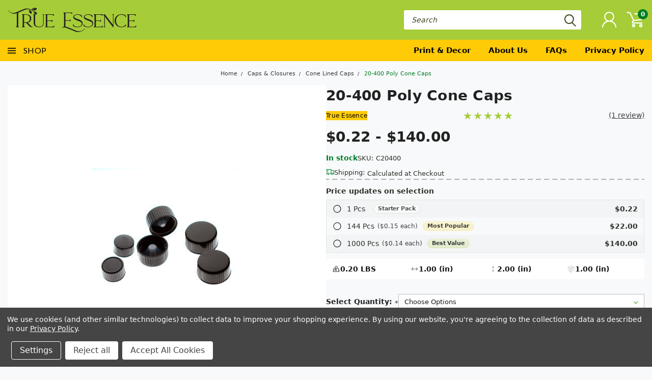

--- FILE ---
content_type: text/html; charset=UTF-8
request_url: https://www.trueessence.com/20-400-poly-cone-caps/
body_size: 43404
content:

<!DOCTYPE html>
<html class="no-js" lang="en">
  <head>
    <title>20-400 Poly Cone Caps - True Essence</title>

    <meta property="product:price:amount" content="0.22" /><meta property="product:price:currency" content="USD" /><meta property="og:rating" content="5" /><meta property="og:url" content="https://trueessence.com/20-400-poly-cone-caps/" /><meta property="og:site_name" content="True Essence" /><meta name="keywords" content="20-400 Poly Seal Cone Caps."><meta name="description" content="20-400 Poly Seal Cone Caps.Wholesale Price."><link rel='canonical' href='https://trueessence.com/20-400-poly-cone-caps/' /><meta name='platform' content='bigcommerce.stencil' /><meta property="og:type" content="product" />
<meta property="og:title" content="20-400 Poly Cone Caps" />
<meta property="og:description" content="20-400 Poly Seal Cone Caps.Wholesale Price." />
<meta property="og:image" content="https://cdn11.bigcommerce.com/s-rwuq3nio/products/1730/images/1526/a207929143ded8329142d6_m__98677.1411146386.386.513.jpg?c=2" />
<meta property="pinterest:richpins" content="enabled" /> 
     

    <link href="https://cdn11.bigcommerce.com/s-rwuq3nio/product_images/favicon.ico" rel="shortcut icon" />
    <meta name="viewport" content="width=device-width, initial-scale=1, maximum-scale=1" />
      <meta property="fb:app_id" content="2262008097627030" />
  <meta name="twitter:card" content="summary_large_image" />
  <meta name="twitter:title" content="20-400 Poly Cone Caps - True Essence" />
 
      <meta name="twitter:description" content="" />
 
    <meta name="twitter:image" content="https://cdn11.bigcommerce.com/s-rwuq3nio/images/stencil/original/products/1730/1526/a207929143ded8329142d6_m__98677.1411146386.jpg?c=2" />
    <meta property="og:image:width" content="1024" />
    <meta property="og:image:height" content="1024" />


    <script>
      // Change document class from no-js to js so we can detect this in css
      document.documentElement.className = document.documentElement.className.replace(
        'no-js',
        'js'
      );
    </script>

    <script>
    function browserSupportsAllFeatures() {
        return window.Promise
            && window.fetch
            && window.URL
            && window.URLSearchParams
            && window.WeakMap
            // object-fit support
            && ('objectFit' in document.documentElement.style);
    }

    function loadScript(src) {
        var js = document.createElement('script');
        js.src = src;
        js.onerror = function () {
            console.error('Failed to load polyfill script ' + src);
        };
        document.head.appendChild(js);
    }

    if (!browserSupportsAllFeatures()) {
        loadScript('https://cdn11.bigcommerce.com/s-rwuq3nio/stencil/1950b970-d894-013e-2c51-5ae4d6aeca98/e/88104130-c5ab-013e-84b7-42b89435d02c/dist/theme-bundle.polyfills.js');
    }
</script>

    <script>
      // Only load visible elements until the onload event fires, then preload nearby elements
      window.lazySizesConfig = window.lazySizesConfig || {};
      window.lazySizesConfig.loadMode = 1;
    </script>

    <script
      async
      src="https://cdn11.bigcommerce.com/s-rwuq3nio/stencil/1950b970-d894-013e-2c51-5ae4d6aeca98/e/88104130-c5ab-013e-84b7-42b89435d02c/dist/theme-bundle.head_async.js"
    ></script>

    <link href="https://fonts.googleapis.com/css?family=Lato:400,700,300%7CAnton:&display=swap" rel="stylesheet"> 
    <link data-stencil-stylesheet href="https://cdn11.bigcommerce.com/s-rwuq3nio/stencil/1950b970-d894-013e-2c51-5ae4d6aeca98/e/88104130-c5ab-013e-84b7-42b89435d02c/css/theme-687e9b20-d93b-013e-c6f9-424a51a17753.css" rel="stylesheet"> 
    <link data-stencil-stylesheet href="https://cdn11.bigcommerce.com/s-rwuq3nio/stencil/1950b970-d894-013e-2c51-5ae4d6aeca98/e/88104130-c5ab-013e-84b7-42b89435d02c/css/pinnacle-687e9b20-d93b-013e-c6f9-424a51a17753.css" rel="stylesheet"> 
    <link data-stencil-stylesheet href="https://cdn11.bigcommerce.com/s-rwuq3nio/stencil/1950b970-d894-013e-2c51-5ae4d6aeca98/e/88104130-c5ab-013e-84b7-42b89435d02c/css/custom-687e9b20-d93b-013e-c6f9-424a51a17753.css" rel="stylesheet">

    <!-- Fancybox CSS must have rel="stylesheet" -->
    <link
      rel="stylesheet"
      href="https://cdnjs.cloudflare.com/ajax/libs/fancybox/3.3.5/jquery.fancybox.min.css"
    />

    <!-- Start Tracking Code for analytics_googleanalytics -->

<meta name="google-site-verification" content="F9GkuAKqu8zhmLBWcXeK5HeJe9SS2D-qrrUnKoOlONA" />

<!-- End Tracking Code for analytics_googleanalytics -->

<!-- Start Tracking Code for analytics_googleanalytics4 -->

<script data-cfasync="false" src="https://cdn11.bigcommerce.com/shared/js/google_analytics4_bodl_subscribers-358423becf5d870b8b603a81de597c10f6bc7699.js" integrity="sha256-gtOfJ3Avc1pEE/hx6SKj/96cca7JvfqllWA9FTQJyfI=" crossorigin="anonymous"></script>
<script data-cfasync="false">
  (function () {
    window.dataLayer = window.dataLayer || [];

    function gtag(){
        dataLayer.push(arguments);
    }

    function initGA4(event) {
         function setupGtag() {
            function configureGtag() {
                gtag('js', new Date());
                gtag('set', 'developer_id.dMjk3Nj', true);
                gtag('config', 'G-F44EY34KWG');
            }

            var script = document.createElement('script');

            script.src = 'https://www.googletagmanager.com/gtag/js?id=G-F44EY34KWG';
            script.async = true;
            script.onload = configureGtag;

            document.head.appendChild(script);
        }

        setupGtag();

        if (typeof subscribeOnBodlEvents === 'function') {
            subscribeOnBodlEvents('G-F44EY34KWG', true);
        }

        window.removeEventListener(event.type, initGA4);
    }

    gtag('consent', 'default', {"ad_storage":"denied","ad_user_data":"denied","ad_personalization":"denied","analytics_storage":"denied","functionality_storage":"denied"})
            

    var eventName = document.readyState === 'complete' ? 'consentScriptsLoaded' : 'DOMContentLoaded';
    window.addEventListener(eventName, initGA4, false);
  })()
</script>

<!-- End Tracking Code for analytics_googleanalytics4 -->


<script type="text/javascript" src="https://checkout-sdk.bigcommerce.com/v1/loader.js" defer ></script>
<script src="https://www.google.com/recaptcha/api.js" async defer></script>
<script>window.consentManagerStoreConfig = function () { return {"storeName":"True Essence","privacyPolicyUrl":"https:\/\/trueessence.com\/privacy\/","writeKey":null,"improvedConsentManagerEnabled":true,"AlwaysIncludeScriptsWithConsentTag":true}; };</script>
<script type="text/javascript" src="https://cdn11.bigcommerce.com/shared/js/bodl-consent-32a446f5a681a22e8af09a4ab8f4e4b6deda6487.js" integrity="sha256-uitfaufFdsW9ELiQEkeOgsYedtr3BuhVvA4WaPhIZZY=" crossorigin="anonymous" defer></script>
<script type="text/javascript" src="https://cdn11.bigcommerce.com/shared/js/storefront/consent-manager-config-3013a89bb0485f417056882e3b5cf19e6588b7ba.js" defer></script>
<script type="text/javascript" src="https://cdn11.bigcommerce.com/shared/js/storefront/consent-manager-08633fe15aba542118c03f6d45457262fa9fac88.js" defer></script>
<script type="text/javascript">
var BCData = {"product_attributes":{"sku":"C20400","upc":null,"mpn":"C20400","gtin":null,"weight":{"formatted":"0.20 LBS","value":0.2},"base":true,"image":null,"price":{"without_tax":{"formatted":"$0.22","value":0.22,"currency":"USD"},"tax_label":"Tax","price_range":{"min":{"without_tax":{"formatted":"$0.22","value":0.22,"currency":"USD"},"tax_label":"Tax"},"max":{"without_tax":{"formatted":"$140.00","value":140,"currency":"USD"},"tax_label":"Tax"}}},"stock":null,"instock":true,"stock_message":null,"purchasable":true,"purchasing_message":null,"call_for_price_message":null}};
</script>
<!-- Google tag (gtag.js) -->
<script async src="https://www.googletagmanager.com/gtag/js?id=UA-8584477-2">
</script>
<script>
  window.dataLayer = window.dataLayer || [];
  function gtag(){dataLayer.push(arguments);}
  gtag('js', new Date());

  gtag('config', 'UA-8584477-2');
</script>
 <script data-cfasync="false" src="https://microapps.bigcommerce.com/bodl-events/1.9.4/index.js" integrity="sha256-Y0tDj1qsyiKBRibKllwV0ZJ1aFlGYaHHGl/oUFoXJ7Y=" nonce="" crossorigin="anonymous"></script>
 <script data-cfasync="false" nonce="">

 (function() {
    function decodeBase64(base64) {
       const text = atob(base64);
       const length = text.length;
       const bytes = new Uint8Array(length);
       for (let i = 0; i < length; i++) {
          bytes[i] = text.charCodeAt(i);
       }
       const decoder = new TextDecoder();
       return decoder.decode(bytes);
    }
    window.bodl = JSON.parse(decodeBase64("[base64]"));
 })()

 </script>

<script nonce="">
(function () {
    var xmlHttp = new XMLHttpRequest();

    xmlHttp.open('POST', 'https://bes.gcp.data.bigcommerce.com/nobot');
    xmlHttp.setRequestHeader('Content-Type', 'application/json');
    xmlHttp.send('{"store_id":"713588","timezone_offset":"-5.0","timestamp":"2026-01-22T18:51:57.71898900Z","visit_id":"065ffbba-9045-4857-bceb-b2e73c4f2120","channel_id":1}');
})();
</script>

  </head>

  <body
    id="body"
    class="product-page-layout sport
      main
      
      
      twelve-eighty
      
      
      qty-box-visible"
  >
    <!-- ACTIVE SHOPNAV DIM PAGE -->
    <div id="shopnav-dim-page" style="display: none">
      <div id="dialog" class="window" style="top: 50%; left: 50%; display: none">
        <div id="san"></div>
      </div>

      <div
        id="mask"
        style="
          width: 2478px;
          font-size: 32pt;
          color: white;
          height: 1202px;
          display: none;
          opacity: 0.4;
        "
      ></div>
    </div>
    <!-- END ACTIVE SHOPNAV DIM PAGE -->

    <!-- snippet location header -->

    <!-- Fix sprite path -->
    <svg data-src="https://cdn11.bigcommerce.com/s-rwuq3nio/stencil/1950b970-d894-013e-2c51-5ae4d6aeca98/e/88104130-c5ab-013e-84b7-42b89435d02c/img/icon-sprite.svg" class="icons-svg-sprite"></svg>

    <!-- Cookie (EU aware is recommended) -->
    <div
  class="header-container main-top"
>
  <div
    class="header-container full-width  full-width"
  >
    <div
      class="header-padding"
    >
      <div
        class="header-padding"
      >
        <header class="header" role="banner">
          <!-- LEFT ALIGNED LOGO -->
          <div class="header-container-left-aligned-logo">
            <div class="header-logo header-logo--left">
              <a class="logo-link" href="https://trueessence.com/">
  <img
    class="true-essence-logo"
    src="https://cdn11.bigcommerce.com/s-rwuq3nio/stencil/1950b970-d894-013e-2c51-5ae4d6aeca98/e/88104130-c5ab-013e-84b7-42b89435d02c/img/TrueEssence.svg"
    alt="True Essence"
    title="True Essence"
  />
</a>
            </div>
            <div class="navPages-container inside-header left-logo" id="menu" data-menu>
              <nav class="navPages">
                <div class="navPages-quickSearch right searchbar">
                  <div class="container">
    <!-- snippet location forms_search -->
    <form class="form" action="/search.php">
        <fieldset class="form-fieldset">
            <div class="form-field">
                <label class="u-hiddenVisually" for="search_query">Search</label>
                <input class="form-input" data-search-quick name="search_query" id="search_query" data-error-message="Search field cannot be empty." placeholder="Search" autocomplete="off">
                <div class="search-icon"><svg><use xlink:href="#icon-search" /></svg></div>
                <input class="button button--primary form-prefixPostfix-button--postfix" type="submit" value="">
            </div>
        </fieldset>
        <div class="clear"></div>
    </form>
    <a href="#" class="reset quicksearch" aria-label="reset search" role="button">
      <span class="reset" aria-hidden="true">Reset Search</span>
    </a>
    <a href="#" class="modal-close custom-quick-search" aria-label="Close" role="button">
      <span aria-hidden="true">&#215;</span>
    </a>
    <section class="quickSearchResults" data-bind="html: results">
    </section>
</div>
                </div>
              </nav>
            </div>
            <div class="right account-links desktop inside-header left-aligned-logo">
               <ul class="account-link enabled">
    <li class="navUser-item navUser-item--account">
        <a class="navUser-action with-login" href="/login.php"><svg><use xlink:href="#icon-user" /></svg></a>
        <!-- <a class="navUser-action login" href="/login.php">Login</a> -->
     </li>

<li class="navUser-item navUser-item--cart desktop">
  <a
  class="navUser-action"
  data-cart-preview
  data-dropdown="cart-preview-dropdown"
  data-options="align:right"
  href="/cart.php">
  <span class="navUser-item-cartLabel"><svg><use xlink:href="#icon-cart" /></svg></span> <span class="countPill cart-quantity">0</span>
  </a>

<div class="dropdown-menu cart-dropdown-menu" id="cart-preview-dropdown" data-dropdown-content aria-hidden="true"></div>
</li>
</ul>
 
            </div>
          </div>

          <!-- CENTER ALIGNED LOGO -->

          <!-- RIGHT ALIGNED LOGO -->

          <div class="clear"></div>
          <div class="mobile-menu navPages-container" id="menu" data-menu>
            <div class="navPages-quickSearch right searchbar mobile-search">
              <div class="container mobile-quick-search">
    <!-- snippet location forms_search -->
    <form class="form" action="/search.php">
        <fieldset class="form-fieldset">
            <div class="form-field">
                <label class="u-hiddenVisually" for="search_query">Search</label>
                <input class="form-input" data-search-quick name="search_query" id="search_query" data-error-message="Search field cannot be empty." placeholder="Search" autocomplete="off">
                <div class="search-icon"><svg><use xlink:href="#icon-search" /></svg></div>
                <input class="button button--primary form-prefixPostfix-button--postfix" type="submit" value="">
            </div>
        </fieldset>
        <div class="clear"></div>
    </form>
    <div class="mobile-reset">
      <a href="#" class="reset quicksearch" aria-label="reset search" role="button">
        <span class="reset" aria-hidden="true">Reset Search</span>
      </a>
      <a href="#" class="modal-close custom-quick-search" aria-label="Close" role="button">
        <span aria-hidden="true">&#215;</span>
      </a>
      <div class="clear"></div>
    </div>
    <section class="quickSearchResults" data-bind="html: results">
    </section>
</div>
            </div>

            <nav class="navPages mobile">   
    <ul class="navPages-list">
        <div class="nav-align center">
        <div class="custom-pages-nav">
            <div id="mobile-menu">
                <div class="category-menu">
                    <h2 class="container-header mobile">Shop By Category</h2>
                      <li class="navPages-item mobile">
                        <a class="navPages-action navPages-action-depth-max has-subMenu is-root topLevel" href="https://www.trueessence.com/bath-body/">
    Bath &amp; Body <i class="main-nav" aria-hidden="true"><svg xmlns="http://www.w3.org/2000/svg" xmlns:xlink="http://www.w3.org/1999/xlink" version="1.1" id="Layer_1" x="0px" y="0px" viewBox="0 0 358 512" style="enable-background:new 0 0 358 512;" xml:space="preserve">
<path d="M180.8,393c-1.6,1.6-4.1,1.6-5.6,0L6,223.8c-1.5-1.5-1.6-4-0.1-5.5l22.7-22.7c1-1,2.1-1.2,2.9-1.2c0.7,0,1.8,0.2,2.7,1.1  l144,143.7l143.8-143.8c1-1,2.1-1.2,2.9-1.2c0.7,0,1.8,0.2,2.7,1.1l22.8,22.7c1.5,1.5,1.6,4,0.1,5.5L180.8,393z"/>
</svg></i>
</a>
<div class="navPage-subMenu" id="navPages-102" aria-hidden="true" tabindex="-1">
    <ul class="navPage-subMenu-list">
            <li class="navPage-subMenu-item">
                    <a class="navPage-subMenu-action navPages-action" href="https://www.trueessence.com/air-freshener/">Air Freshener</a>
            </li>
            <li class="navPage-subMenu-item">
                    <a class="navPage-subMenu-action navPages-action" href="https://www.trueessence.com/hair-care/">Hair Care</a>
            </li>
            <li class="navPage-subMenu-item">
                    <a class="navPage-subMenu-action navPages-action" href="https://www.trueessence.com/organic-butter/">Organic Butter</a>
            </li>
            <li class="navPage-subMenu-item">
                    <a class="navPage-subMenu-action navPages-action" href="https://www.trueessence.com/shea-olein-bar-soap/">Shea Olein Bar Soap</a>
            </li>
            <li class="navPage-subMenu-item">
                    <a class="navPage-subMenu-action navPages-action" href="https://www.trueessence.com/shea-olein-body-lotion/">Shea Olein Body Lotion</a>
            </li>
            <li class="navPage-subMenu-item">
                    <a class="navPage-subMenu-action navPages-action" href="https://www.trueessence.com/shea-olein-body-wash/">Shea Olein Body Wash</a>
            </li>
            <li class="navPage-subMenu-item">
                    <a class="navPage-subMenu-action navPages-action" href="https://www.trueessence.com/shea-olein-luxury-body-butter/">Shea Olein Luxury Body Butter</a>
            </li>
            <li class="navPage-subMenu-item">
                    <a class="navPage-subMenu-action navPages-action" href="https://www.trueessence.com/whipped-shea-butter/">Whipped Shea Butter</a>
            </li>
        <!-- END COMMENT OUT THE FOLLOWING SECTION TO ENABLE MAX NAV LEVELS -->
    </ul>
</div>
                      </li>
                      <li class="navPages-item mobile">
                        <a class="navPages-action" href="https://www.trueessence.com/perfume-bottles/">Perfume Bottles</a>
                      </li>
                      <li class="navPages-item mobile">
                        <a class="navPages-action navPages-action-depth-max has-subMenu is-root topLevel" href="https://www.trueessence.com/bottles-packaging/">
    Bottles &amp; Packaging <i class="main-nav" aria-hidden="true"><svg xmlns="http://www.w3.org/2000/svg" xmlns:xlink="http://www.w3.org/1999/xlink" version="1.1" id="Layer_1" x="0px" y="0px" viewBox="0 0 358 512" style="enable-background:new 0 0 358 512;" xml:space="preserve">
<path d="M180.8,393c-1.6,1.6-4.1,1.6-5.6,0L6,223.8c-1.5-1.5-1.6-4-0.1-5.5l22.7-22.7c1-1,2.1-1.2,2.9-1.2c0.7,0,1.8,0.2,2.7,1.1  l144,143.7l143.8-143.8c1-1,2.1-1.2,2.9-1.2c0.7,0,1.8,0.2,2.7,1.1l22.8,22.7c1.5,1.5,1.6,4,0.1,5.5L180.8,393z"/>
</svg></i>
</a>
<div class="navPage-subMenu" id="navPages-127" aria-hidden="true" tabindex="-1">
    <ul class="navPage-subMenu-list">
            <li class="navPage-subMenu-item">
                    <a class="navPage-subMenu-action navPages-action" href="https://www.trueessence.com/aluminum-bottles/">Aluminum Bottles</a>
            </li>
            <li class="navPage-subMenu-item">
                    <a class="navPage-subMenu-action navPages-action" href="https://www.trueessence.com/boston-round-bottles/">Boston Round Bottles</a>
            </li>
            <li class="navPage-subMenu-item">
                    <a class="navPage-subMenu-action navPages-action" href="https://www.trueessence.com/diamond-shaped/">Diamond Shaped</a>
            </li>
            <li class="navPage-subMenu-item">
                    <a class="navPage-subMenu-action navPages-action" href="https://www.trueessence.com/dropper-bottles/">Dropper Bottles</a>
            </li>
            <li class="navPage-subMenu-item">
                    <a class="navPage-subMenu-action navPages-action" href="https://www.trueessence.com/euro-droppers/">Euro Droppers</a>
            </li>
            <li class="navPage-subMenu-item">
                    <a class="navPage-subMenu-action navPages-action" href="https://www.trueessence.com/atomizers-spray/">Atomizers &amp; Spray</a>
            </li>
            <li class="navPage-subMenu-item">
                    <a class="navPage-subMenu-action navPages-action" href="https://www.trueessence.com/jars/">Jars</a>
            </li>
            <li class="navPage-subMenu-item">
                    <a class="navPage-subMenu-action navPages-action" href="https://www.trueessence.com/orifice-reducers/">Orifice Reducers</a>
            </li>
            <li class="navPage-subMenu-item">
                    <a class="navPage-subMenu-action navPages-action" href="https://www.trueessence.com/perfume-samplers/">Perfume Samplers</a>
            </li>
            <li class="navPage-subMenu-item">
                    <a class="navPage-subMenu-action navPages-action" href="https://www.trueessence.com/plastic-bottles/">Plastic Bottles</a>
            </li>
            <li class="navPage-subMenu-item">
                    <a class="navPage-subMenu-action navPages-action" href="https://www.trueessence.com/roll-on-bottles/">Roll on Bottles</a>
            </li>
            <li class="navPage-subMenu-item">
                    <a class="navPage-subMenu-action navPages-action" href="https://www.trueessence.com/screw-caps-vials/">Screw Caps Vials</a>
            </li>
            <li class="navPage-subMenu-item">
                    <a class="navPage-subMenu-action navPages-action" href="https://www.trueessence.com/square-shaped-bottles/">Square Shaped Bottles</a>
            </li>
            <li class="navPage-subMenu-item">
                    <a class="navPage-subMenu-action navPages-action" href="https://www.trueessence.com/wide-screw-vials/">Wide Screw Vials</a>
            </li>
        <!-- END COMMENT OUT THE FOLLOWING SECTION TO ENABLE MAX NAV LEVELS -->
    </ul>
</div>
                      </li>
                      <li class="navPages-item mobile">
                        <a class="navPages-action navPages-action-depth-max has-subMenu is-root topLevel" href="https://www.trueessence.com/caps-closures/">
    Caps &amp; Closures <i class="main-nav" aria-hidden="true"><svg xmlns="http://www.w3.org/2000/svg" xmlns:xlink="http://www.w3.org/1999/xlink" version="1.1" id="Layer_1" x="0px" y="0px" viewBox="0 0 358 512" style="enable-background:new 0 0 358 512;" xml:space="preserve">
<path d="M180.8,393c-1.6,1.6-4.1,1.6-5.6,0L6,223.8c-1.5-1.5-1.6-4-0.1-5.5l22.7-22.7c1-1,2.1-1.2,2.9-1.2c0.7,0,1.8,0.2,2.7,1.1  l144,143.7l143.8-143.8c1-1,2.1-1.2,2.9-1.2c0.7,0,1.8,0.2,2.7,1.1l22.8,22.7c1.5,1.5,1.6,4,0.1,5.5L180.8,393z"/>
</svg></i>
</a>
<div class="navPage-subMenu" id="navPages-98" aria-hidden="true" tabindex="-1">
    <ul class="navPage-subMenu-list">
            <li class="navPage-subMenu-item">
                    <a class="navPage-subMenu-action navPages-action" href="https://www.trueessence.com/cone-lined-caps/">Cone Lined Caps</a>
            </li>
            <li class="navPage-subMenu-item">
                    <a class="navPage-subMenu-action navPages-action" href="https://www.trueessence.com/child-resistant-dropper/">Child Resistant Dropper</a>
            </li>
            <li class="navPage-subMenu-item">
                    <a class="navPage-subMenu-action navPages-action" href="https://www.trueessence.com/dispensing-caps/">Dispensing Caps</a>
            </li>
            <li class="navPage-subMenu-item">
                    <a class="navPage-subMenu-action navPages-action" href="https://www.trueessence.com/foam-lined-caps/">Foam Lined Caps</a>
            </li>
            <li class="navPage-subMenu-item">
                    <a class="navPage-subMenu-action navPages-action" href="https://www.trueessence.com/glass-droppers/">Glass Droppers</a>
            </li>
            <li class="navPage-subMenu-item">
                    <a class="navPage-subMenu-action navPages-action" href="https://www.trueessence.com/pumps-atomizers/">Pumps &amp; Atomizers</a>
            </li>
            <li class="navPage-subMenu-item">
                    <a class="navPage-subMenu-action navPages-action" href="https://www.trueessence.com/roll-on-ball/">Roll On Ball</a>
            </li>
            <li class="navPage-subMenu-item">
                    <a class="navPage-subMenu-action navPages-action" href="https://www.trueessence.com/shrink-bands/">Shrink Bands</a>
            </li>
        <!-- END COMMENT OUT THE FOLLOWING SECTION TO ENABLE MAX NAV LEVELS -->
    </ul>
</div>
                      </li>
                      <li class="navPages-item mobile">
                        <a class="navPages-action navPages-action-depth-max has-subMenu is-root topLevel" href="https://www.trueessence.com/veg-glycerin/">
    Veg Glycerin <i class="main-nav" aria-hidden="true"><svg xmlns="http://www.w3.org/2000/svg" xmlns:xlink="http://www.w3.org/1999/xlink" version="1.1" id="Layer_1" x="0px" y="0px" viewBox="0 0 358 512" style="enable-background:new 0 0 358 512;" xml:space="preserve">
<path d="M180.8,393c-1.6,1.6-4.1,1.6-5.6,0L6,223.8c-1.5-1.5-1.6-4-0.1-5.5l22.7-22.7c1-1,2.1-1.2,2.9-1.2c0.7,0,1.8,0.2,2.7,1.1  l144,143.7l143.8-143.8c1-1,2.1-1.2,2.9-1.2c0.7,0,1.8,0.2,2.7,1.1l22.8,22.7c1.5,1.5,1.6,4,0.1,5.5L180.8,393z"/>
</svg></i>
</a>
<div class="navPage-subMenu" id="navPages-99" aria-hidden="true" tabindex="-1">
    <ul class="navPage-subMenu-list">
            <li class="navPage-subMenu-item">
                    <a class="navPage-subMenu-action navPages-action" href="https://www.trueessence.com/raw-materials/">Raw Materials</a>
            </li>
        <!-- END COMMENT OUT THE FOLLOWING SECTION TO ENABLE MAX NAV LEVELS -->
    </ul>
</div>
                      </li>
                      <li class="navPages-item mobile">
                        <a class="navPages-action" href="https://www.trueessence.com/essential-oil/">Essential Oil</a>
                      </li>
                      <li class="navPages-item mobile">
                        <a class="navPages-action" href="https://www.trueessence.com/fragrance-concentrated/">Fragrance Concentrated</a>
                      </li>
                      <li class="navPages-item mobile">
                        <a class="navPages-action navPages-action-depth-max has-subMenu is-root topLevel" href="https://www.trueessence.com/fragrance-oil/">
    Fragrance Oil <i class="main-nav" aria-hidden="true"><svg xmlns="http://www.w3.org/2000/svg" xmlns:xlink="http://www.w3.org/1999/xlink" version="1.1" id="Layer_1" x="0px" y="0px" viewBox="0 0 358 512" style="enable-background:new 0 0 358 512;" xml:space="preserve">
<path d="M180.8,393c-1.6,1.6-4.1,1.6-5.6,0L6,223.8c-1.5-1.5-1.6-4-0.1-5.5l22.7-22.7c1-1,2.1-1.2,2.9-1.2c0.7,0,1.8,0.2,2.7,1.1  l144,143.7l143.8-143.8c1-1,2.1-1.2,2.9-1.2c0.7,0,1.8,0.2,2.7,1.1l22.8,22.7c1.5,1.5,1.6,4,0.1,5.5L180.8,393z"/>
</svg></i>
</a>
<div class="navPage-subMenu" id="navPages-107" aria-hidden="true" tabindex="-1">
    <ul class="navPage-subMenu-list">
            <li class="navPage-subMenu-item">
                    <a class="navPage-subMenu-action navPages-action" href="https://www.trueessence.com/bath-body-fragrance/">Bath &amp; Body Fragrance</a>
            </li>
            <li class="navPage-subMenu-item">
                    <a class="navPage-subMenu-action navPages-action" href="https://www.trueessence.com/designer-body-oil/">Designer Body Oil</a>
            </li>
            <li class="navPage-subMenu-item">
                    <a class="navPage-subMenu-action navPages-action" href="https://www.trueessence.com/fragrance-on-sale/">Fragrance On Sale</a>
            </li>
            <li class="navPage-subMenu-item">
                    <a class="navPage-subMenu-action navPages-action" href="https://www.trueessence.com/fruity-fragrance/">Fruity Fragrance</a>
            </li>
            <li class="navPage-subMenu-item">
                    <a class="navPage-subMenu-action navPages-action" href="https://www.trueessence.com/musk-amber-oud/">Musk Amber &amp; Oud</a>
            </li>
            <li class="navPage-subMenu-item">
                    <a class="navPage-subMenu-action navPages-action" href="https://www.trueessence.com/indian-attar/">Indian Attar</a>
            </li>
            <li class="navPage-subMenu-item">
                    <a class="navPage-subMenu-action navPages-action" href="https://www.trueessence.com/quick-order/">Quick Order</a>
            </li>
        <!-- END COMMENT OUT THE FOLLOWING SECTION TO ENABLE MAX NAV LEVELS -->
    </ul>
</div>
                      </li>
                      <li class="navPages-item mobile">
                        <a class="navPages-action" href="https://www.trueessence.com/fragrances-for-burner/">Fragrances For Burner</a>
                      </li>
                      <li class="navPages-item mobile">
                        <a class="navPages-action" href="https://www.trueessence.com/incense/">Incense</a>
                      </li>
                      <li class="navPages-item mobile">
                        <a class="navPages-action" href="https://www.trueessence.com/natural-oil-butter/">Natural Oil &amp; Butter</a>
                      </li>
                      <li class="navPages-item mobile">
                        <a class="navPages-action navPages-action-depth-max has-subMenu is-root topLevel" href="https://www.trueessence.com/oil-diffuser/">
    Oil Diffuser <i class="main-nav" aria-hidden="true"><svg xmlns="http://www.w3.org/2000/svg" xmlns:xlink="http://www.w3.org/1999/xlink" version="1.1" id="Layer_1" x="0px" y="0px" viewBox="0 0 358 512" style="enable-background:new 0 0 358 512;" xml:space="preserve">
<path d="M180.8,393c-1.6,1.6-4.1,1.6-5.6,0L6,223.8c-1.5-1.5-1.6-4-0.1-5.5l22.7-22.7c1-1,2.1-1.2,2.9-1.2c0.7,0,1.8,0.2,2.7,1.1  l144,143.7l143.8-143.8c1-1,2.1-1.2,2.9-1.2c0.7,0,1.8,0.2,2.7,1.1l22.8,22.7c1.5,1.5,1.6,4,0.1,5.5L180.8,393z"/>
</svg></i>
</a>
<div class="navPage-subMenu" id="navPages-103" aria-hidden="true" tabindex="-1">
    <ul class="navPage-subMenu-list">
            <li class="navPage-subMenu-item">
                    <a class="navPage-subMenu-action navPages-action" href="https://www.trueessence.com/ceramic-burner/">Ceramic Burner</a>
            </li>
            <li class="navPage-subMenu-item">
                    <a class="navPage-subMenu-action navPages-action" href="https://www.trueessence.com/electric-burners/">Electric Burners</a>
            </li>
            <li class="navPage-subMenu-item">
                    <a class="navPage-subMenu-action navPages-action" href="https://www.trueessence.com/glass-burners/">Glass Burners</a>
            </li>
            <li class="navPage-subMenu-item">
                    <a class="navPage-subMenu-action navPages-action" href="https://www.trueessence.com/shoe-burners/">Shoe Burners</a>
            </li>
        <!-- END COMMENT OUT THE FOLLOWING SECTION TO ENABLE MAX NAV LEVELS -->
    </ul>
</div>
                      </li>
                      <li class="navPages-item mobile">
                        <a class="navPages-action" href="https://www.trueessence.com/signature-scent/">Signature Scent</a>
                      </li>
                      <li class="navPages-item mobile">
                        <a class="navPages-action" href="https://www.trueessence.com/starter-kit/">Starter Kit</a>
                      </li>
                </div>
                    <div class="brand-menu">
                      <h2 class="container-header mobile">Shop By Brand</h2>
                        <li class="navPages-item mobile">
                          <a class="navPages-action" href="https://trueessence.com/true-essence/">True Essence</a>
                        </li>
                        <li class="navPages-item mobile">
                          <a class="navPages-action" href="https://trueessence.com/brands/Shea-Olein.html">Shea Olein</a>
                        </li>
                          <li class="navPages-item mobile">
                            <a class="navPages-action" href="/brands/">View all Brands</a>
                          </li>
                        <div class="clear"></div>
                    </div>
          </div>            
          <div id="desktop-menu">
            <h2 class="container-header mobile">Main Menu</h2>
                <li class="navPages-item">
                    <a class="navPages-action" href="https://www.trueessence.com/printing/">Print &amp; Decor</a>
                </li>
                <li class="navPages-item">
                    <a class="navPages-action" href="https://www.trueessence.com/about-us/">About Us</a>
                </li>
                <li class="navPages-item">
                    <a class="navPages-action" href="https://www.trueessence.com/faqs/">FAQs</a>
                </li>
                <li class="navPages-item">
                    <a class="navPages-action" href="https://www.trueessence.com/privacy/">Privacy Policy</a>
                </li>
                <div class="account-link currency-converter">
                    <ul class="navPages-list navPages-list--user">
                    </ul>
                </div>  
              <div class="social-media mobile">
                      <ul class="socialLinks socialLinks--alt">
            <li class="socialLinks-item">
                <a class="icon icon--facebook" href="https://www.facebook.com/trueessencemd" target="_blank" rel="noopener">
                    <svg><use xlink:href="#icon-facebook" /></svg>
                </a>
            </li>
            <li class="socialLinks-item">
                <a class="icon icon--instagram" href="https://www.instagram.com/trueessencemd" target="_blank" rel="noopener">
                    <svg><use xlink:href="#icon-instagram" /></svg>
                </a>
            </li>
    </ul> 
              </div>                           
          </div>
        </div>
    </ul>
   
    <ul class="navPages-list navPages-list--user">
        <li class="navPages-item">
            <a class="navPages-action" href="/giftcertificates.php">Gift Certificates</a>
        </li>
            <li class="navPages-item">
                <a class="navPages-action" href="/login.php">Login</a> or <a class="navPages-action" href="/login.php?action=create_account">Sign Up</a>
            </li>
    </ul>
</nav>
          </div>
        </header>
      </div>
    </div>
  </div>
  <div class="top-menu">
    <div class="content">
        <a href="#" class="mobileMenu-toggle" data-mobile-menu-toggle="menu">
            <span class="mobileMenu-toggleIcon">Toggle menu</span>
        </a>

        <!-- OPTIONAL SHORT MESSAGE LINK -->
        <!-- <div class="left">
          <a class="optional-message-link" href="">Put an optional message here.</a>
        </div> -->

        <div class="left phone-number">
            <a href="tel:800-390-0825">800-390-0825</a>
        </div>

        <div class="middle mobile-logo">
            <a class="logo-link" href="https://trueessence.com/">
                <img
                class="true-essence-mobile-logo"
                src="https://cdn11.bigcommerce.com/s-rwuq3nio/stencil/1950b970-d894-013e-2c51-5ae4d6aeca98/e/88104130-c5ab-013e-84b7-42b89435d02c/img/TrueEssence.svg"
                alt="True Essence"
                title="True Essence"
                />
            </a>
        </div>  

        <!-- MOBILE LOGIN / LOGOUT -->
        <div class="right top mobile">
            <div class="mobile-login">
                <li class="mobile-search">
                    <a aria-label="search" name="search" class="navUser-action account search" href="#"><svg>
                            <use xlink:href="#icon-search" />
                        </svg></a>

                </li>
                <li class="mobile-account">
                    <a class="" href="/login.php"><a class="" href="/login.php"><svg>
                                <use xlink:href="#icon-user" />
                            </svg></a>
                </li>
            </div>

            <!-- MOBILE CART -->
            <div class="mobile-cart">
                <li class="navUser-item navUser-item--cart mobile">
                    <a class="navUser-action" data-cart-preview data-dropdown="cart-preview-dropdown"
                        data-options="align:right" href="/cart.php">
                        <span class="navUser-item-cartLabel"><svg>
                                <use xlink:href="#icon-cart" />
                            </svg></span> <span
                            class="countPill cart-quantity">0</span>
                    </a>

                    <div class="dropdown-menu cart-dropdown-menu" id="cart-preview-dropdown" data-dropdown-content
                        aria-hidden="true"></div>
                </li>
            </div>
        </div>


        <div class="right account-links ">
            <div class="account-link gift-certificates">
                <a href="/giftcertificates.php">Gift Certificates</a>
            </div>

            <div class="account-link wishlist">
                <a href="/wishlist.php">Wishlist</a>
            </div>

            <div class="account-link currency-converter">
                <ul class="navPages-list navPages-list--user">
                </ul>
            </div>


            <div class="mobile-login top-account-access">
                <li class="">
                    <!-- <a class="" href="/login.php"><a class="" href="/login.php">Login</a>&nbsp;<span class="">or</span>&nbsp;<a class="" href="/login.php?action=create_account">Sign Up</a> -->
                </li>
            </div>


        </div>
        <div class="clear"></div>
    </div>
</div>
  <div
    class="main-nav-container full-width center-align "
  >
    <div class="navPages-container main-nav" id="menu" data-menu>
      <!-- CHECK FOR ALT SHOP NAV VISIBILITY -->
      <!-- GRID VIEW WITH IMAGES - WITH BRANDS -->
          <nav class="navPages with-alt-cat-menu with-images with-brands">
  <div class="sideCategoryList desktop alternate with-images with-brands" id="side-categories" data-menu>
    <div class="categories">
      <div class="alt-toggle">
        <h2 class="container-header btn"><span class="down-arrrow burger-menu"><i class="burger open" aria-hidden="true"><svg><use xlink:href="#icon-Menu" /></svg></i><i class="menu close" aria-hidden="true"><svg><use xlink:href="#icon-close" /></svg></i></span></h2>
        <h2 class="container-header text"><span class="mega-shop-text">Shop</span><span class="mega-shop-text sticky">Shop</span></h2>
      </div>
        <div class="alt-menu-container">
          <div id="page-wrapper" class="drop-down">
          <div class="category-list">
            <h2 class="container-header shop-by by-category">Shop by Category</h2>

                <li class="navPages-item sideTopLevel">
                          <!-- TOP LEVEL MENU ITEMS WITH CHILDREN ONLY -->
    <a class="navPages-action navPages-action-depth-max has-subMenu is-root topLevel" href="https://www.trueessence.com/bath-body/">
        <span class="name">Bath &amp; Body</span>
    </a>
      <div class="navPage-subMenu navPage-subMenu-horizontal flyout second-level with-images" id="navPages-102" aria-hidden="true" tabindex="-1">
  <div class="category-title">
    <h2><a class="category-title" href="https://www.trueessence.com/bath-body/">Bath &amp; Body</a></h2>
    <div class="flyout-pagination-container top">
      <a class="navPages-action previous">
        <i class="icon prev" aria-hidden="true">
          <svg><use xlink:href="#icon-circle-left" /></svg>
        </i>
      </a>
      <!-- <span class="dots"></span> -->
      <a class="navPages-action next">
        <i class="icon next" aria-hidden="true">
          <svg><use xlink:href="#icon-circle-right" /></svg>
        </i>
      </a>
    </div>
  </div>

    <ul class="navPage-subMenu-list all-second-level-plus-container flyout-page-wrapper">
            <li class="navPage-subMenu-item-child second-level-subMenu-plus">

                <a class="category-image zoom-image-container " href="https://www.trueessence.com/air-freshener/"><div class="category-header-image" style="background-image: url('https://cdn11.bigcommerce.com/s-rwuq3nio/images/stencil/original/s/spa-composition-with-incense-sticks-air-humidifier-aroma-oils_169016-57263__49423.original.jpg');"></div>

                    <a class="navPage-subMenu-action navPages-action" href="https://www.trueessence.com/air-freshener/"><span class="top-level-sub">Air Freshener</span></a>
                <div class="clear"></div>
            </li>
            <li class="navPage-subMenu-item-child second-level-subMenu-plus">

                <a class="category-image zoom-image-container " href="https://www.trueessence.com/hair-care/"><div class="category-header-image" style="background-image: url('https://cdn11.bigcommerce.com/s-rwuq3nio/images/stencil/original/x/flat-lay-bath-concept-accessories_23-2148419429__54928.original.jpg');"></div>

                    <a class="navPage-subMenu-action navPages-action" href="https://www.trueessence.com/hair-care/"><span class="top-level-sub">Hair Care</span></a>
                <div class="clear"></div>
            </li>
            <li class="navPage-subMenu-item-child second-level-subMenu-plus">

                <a class="category-image zoom-image-container " href="https://www.trueessence.com/organic-butter/"><div class="category-header-image" style="background-image: url('https://cdn11.bigcommerce.com/s-rwuq3nio/images/stencil/original/w/close-up-organic-soap-bars_23-2150533324__58209.original.jpg');"></div>

                    <a class="navPage-subMenu-action navPages-action" href="https://www.trueessence.com/organic-butter/"><span class="top-level-sub">Organic Butter</span></a>
                <div class="clear"></div>
            </li>
            <li class="navPage-subMenu-item-child second-level-subMenu-plus">

                <a class="category-image zoom-image-container " href="https://www.trueessence.com/shea-olein-bar-soap/"><div class="category-header-image" style="background-image: url('https://cdn11.bigcommerce.com/s-rwuq3nio/images/stencil/original/n/abca334f-1c56-492e-aa0d-a7d25ae9316f__38624.original.jpg');"></div>

                    <a class="navPage-subMenu-action navPages-action" href="https://www.trueessence.com/shea-olein-bar-soap/"><span class="top-level-sub">Shea Olein Bar Soap</span></a>
                <div class="clear"></div>
            </li>
            <li class="navPage-subMenu-item-child second-level-subMenu-plus">

                <a class="category-image zoom-image-container " href="https://www.trueessence.com/shea-olein-body-lotion/"><div class="category-header-image" style="background-image: url('https://cdn11.bigcommerce.com/s-rwuq3nio/images/stencil/original/v/front-view-woman-applying-lotion-legs-home_23-2148520368%20%281%29__24096.original.jpg');"></div>

                    <a class="navPage-subMenu-action navPages-action" href="https://www.trueessence.com/shea-olein-body-lotion/"><span class="top-level-sub">Shea Olein Body Lotion</span></a>
                <div class="clear"></div>
            </li>
            <li class="navPage-subMenu-item-child second-level-subMenu-plus">

                <a class="category-image zoom-image-container " href="https://www.trueessence.com/shea-olein-body-wash/"><div class="category-header-image" style="background-image: url('https://cdn11.bigcommerce.com/s-rwuq3nio/images/stencil/original/q/high-angle-coporal-hygiene-products_23-2148287683__63378.original.jpg');"></div>

                    <a class="navPage-subMenu-action navPages-action" href="https://www.trueessence.com/shea-olein-body-wash/"><span class="top-level-sub">Shea Olein Body Wash</span></a>
                <div class="clear"></div>
            </li>
            <li class="navPage-subMenu-item-child second-level-subMenu-plus">

                <a class="category-image zoom-image-container " href="https://www.trueessence.com/shea-olein-luxury-body-butter/"><div class="category-header-image" style="background-image: url('https://cdn11.bigcommerce.com/s-rwuq3nio/images/stencil/original/c/luxury%20body%20butter__00064.original.jpg');"></div>

                    <a class="navPage-subMenu-action navPages-action" href="https://www.trueessence.com/shea-olein-luxury-body-butter/"><span class="top-level-sub">Shea Olein Luxury Body Butter</span></a>
                <div class="clear"></div>
            </li>
            <li class="navPage-subMenu-item-child second-level-subMenu-plus">

                <a class="category-image zoom-image-container " href="https://www.trueessence.com/whipped-shea-butter/"><div class="category-header-image" style="background-image: url('https://cdn11.bigcommerce.com/s-rwuq3nio/images/stencil/original/m/concept-skin-care-cosmetics-shea-butter-close-up_185193-108808%20%281%29__70998.original.jpg');"></div>

                    <a class="navPage-subMenu-action navPages-action" href="https://www.trueessence.com/whipped-shea-butter/"><span class="top-level-sub">Whipped Shea Butter</span></a>
                <div class="clear"></div>
            </li>
        <div class="flyout-pagination-container bottom">
          <a class="navPages-action previous">
            <i class="icon prev" aria-hidden="true">
              <svg><use xlink:href="#icon-chevron-left" /></svg>
            </i>
          </a>
          <span class="dots"></span>
          <a class="navPages-action next">
            <i class="icon next" aria-hidden="true">
              <svg><use xlink:href="#icon-chevron-left" /></svg>
            </i>
          </a>
        </div>
        <div class="clear"></div>
    </ul>
    <div class="clear"></div>


    </div>

<div class="clear"></div>
                </li>
                <li class="navPages-item sideTopLevel">
                        <a class="navPages-action" href="https://www.trueessence.com/perfume-bottles/"><span class="name">Perfume Bottles</span></a>
                </li>
                <li class="navPages-item sideTopLevel">
                          <!-- TOP LEVEL MENU ITEMS WITH CHILDREN ONLY -->
    <a class="navPages-action navPages-action-depth-max has-subMenu is-root topLevel" href="https://www.trueessence.com/bottles-packaging/">
        <span class="name">Bottles &amp; Packaging</span>
    </a>
      <div class="navPage-subMenu navPage-subMenu-horizontal flyout second-level with-images" id="navPages-127" aria-hidden="true" tabindex="-1">
  <div class="category-title">
    <h2><a class="category-title" href="https://www.trueessence.com/bottles-packaging/">Bottles &amp; Packaging</a></h2>
    <div class="flyout-pagination-container top">
      <a class="navPages-action previous">
        <i class="icon prev" aria-hidden="true">
          <svg><use xlink:href="#icon-circle-left" /></svg>
        </i>
      </a>
      <!-- <span class="dots"></span> -->
      <a class="navPages-action next">
        <i class="icon next" aria-hidden="true">
          <svg><use xlink:href="#icon-circle-right" /></svg>
        </i>
      </a>
    </div>
  </div>

    <ul class="navPage-subMenu-list all-second-level-plus-container flyout-page-wrapper">
            <li class="navPage-subMenu-item-child second-level-subMenu-plus">

                <a class="category-image zoom-image-container " href="https://www.trueessence.com/aluminum-bottles/"><div class="category-header-image" style="background-image: url('https://cdn11.bigcommerce.com/s-rwuq3nio/images/stencil/original/h/aluminum%20bottles__62747.original.jpg');"></div>

                    <a class="navPage-subMenu-action navPages-action" href="https://www.trueessence.com/aluminum-bottles/"><span class="top-level-sub">Aluminum Bottles</span></a>
                <div class="clear"></div>
            </li>
            <li class="navPage-subMenu-item-child second-level-subMenu-plus">

                <a class="category-image zoom-image-container " href="https://www.trueessence.com/boston-round-bottles/"><div class="category-header-image" style="background-image: url('https://cdn11.bigcommerce.com/s-rwuq3nio/images/stencil/original/t/boston%20round%20bottles__87822.original.jpg');"></div>

                    <a class="navPage-subMenu-action navPages-action" href="https://www.trueessence.com/boston-round-bottles/"><span class="top-level-sub">Boston Round Bottles</span></a>
                <div class="clear"></div>
            </li>
            <li class="navPage-subMenu-item-child second-level-subMenu-plus">

                <a class="category-image zoom-image-container " href="https://www.trueessence.com/diamond-shaped/"><div class="category-header-image" style="background-image: url('https://cdn11.bigcommerce.com/s-rwuq3nio/images/stencil/original/l/diamond%20shaped__95676.original.jpg');"></div>

                    <a class="navPage-subMenu-action navPages-action" href="https://www.trueessence.com/diamond-shaped/"><span class="top-level-sub">Diamond Shaped</span></a>
                <div class="clear"></div>
            </li>
            <li class="navPage-subMenu-item-child second-level-subMenu-plus">

                <a class="category-image zoom-image-container " href="https://www.trueessence.com/dropper-bottles/"><div class="category-header-image" style="background-image: url('https://cdn11.bigcommerce.com/s-rwuq3nio/images/stencil/original/z/dropper%20bottles__80684.original.jpg');"></div>

                    <a class="navPage-subMenu-action navPages-action" href="https://www.trueessence.com/dropper-bottles/"><span class="top-level-sub">Dropper Bottles</span></a>
                <div class="clear"></div>
            </li>
            <li class="navPage-subMenu-item-child second-level-subMenu-plus">

                <a class="category-image zoom-image-container " href="https://www.trueessence.com/euro-droppers/"><div class="category-header-image" style="background-image: url('https://cdn11.bigcommerce.com/s-rwuq3nio/images/stencil/original/u/euro%20droppers__40973.original.jpg');"></div>

                    <a class="navPage-subMenu-action navPages-action" href="https://www.trueessence.com/euro-droppers/"><span class="top-level-sub">Euro Droppers</span></a>
                <div class="clear"></div>
            </li>
            <li class="navPage-subMenu-item-child second-level-subMenu-plus">

                <a class="category-image zoom-image-container " href="https://www.trueessence.com/atomizers-spray/"><div class="category-header-image" style="background-image: url('https://cdn11.bigcommerce.com/s-rwuq3nio/images/stencil/original/m/atomizers%20%26%20spray__84023.original.jpg');"></div>

                    <a class="navPage-subMenu-action navPages-action" href="https://www.trueessence.com/atomizers-spray/"><span class="top-level-sub">Atomizers &amp; Spray</span></a>
                <div class="clear"></div>
            </li>
            <li class="navPage-subMenu-item-child second-level-subMenu-plus">

                <a class="category-image zoom-image-container " href="https://www.trueessence.com/jars/"><div class="category-header-image" style="background-image: url('https://cdn11.bigcommerce.com/s-rwuq3nio/images/stencil/original/d/jars__61663.original.png');"></div>

                    <a class="navPage-subMenu-action navPages-action" href="https://www.trueessence.com/jars/"><span class="top-level-sub">Jars</span></a>
                <div class="clear"></div>
            </li>
            <li class="navPage-subMenu-item-child second-level-subMenu-plus">

                <a class="category-image zoom-image-container " href="https://www.trueessence.com/orifice-reducers/"><div class="category-header-image" style="background-image: url('https://cdn11.bigcommerce.com/s-rwuq3nio/images/stencil/original/r/close-up-hyaluronic-acid-tratment_23-2149286722__21744.original.jpg');"></div>

                    <a class="navPage-subMenu-action navPages-action" href="https://www.trueessence.com/orifice-reducers/"><span class="top-level-sub">Orifice Reducers</span></a>
                <div class="clear"></div>
            </li>
            <li class="navPage-subMenu-item-child second-level-subMenu-plus">

                <a class="category-image zoom-image-container " href="https://www.trueessence.com/perfume-samplers/"><div class="category-header-image" style="background-image: url('https://cdn11.bigcommerce.com/s-rwuq3nio/images/stencil/original/x/perfume-tester-glass-bottles-paper-strips_107791-6201__79846.original.jpg');"></div>

                    <a class="navPage-subMenu-action navPages-action" href="https://www.trueessence.com/perfume-samplers/"><span class="top-level-sub">Perfume Samplers</span></a>
                <div class="clear"></div>
            </li>
            <li class="navPage-subMenu-item-child second-level-subMenu-plus">

                <a class="category-image zoom-image-container " href="https://www.trueessence.com/plastic-bottles/"><div class="category-header-image" style="background-image: url('https://cdn11.bigcommerce.com/s-rwuq3nio/images/stencil/original/a/chatgpt%20image%20jan%207%2C%202026%2C%2005_42_01%20pm%20%281%29__70092.original.png');"></div>

                    <a class="navPage-subMenu-action navPages-action" href="https://www.trueessence.com/plastic-bottles/"><span class="top-level-sub">Plastic Bottles</span></a>
                <div class="clear"></div>
            </li>
            <li class="navPage-subMenu-item-child second-level-subMenu-plus">

                <a class="category-image zoom-image-container " href="https://www.trueessence.com/roll-on-bottles/"><div class="category-header-image" style="background-image: url('https://cdn11.bigcommerce.com/s-rwuq3nio/images/stencil/original/i/roll-on%20%281%29__09839.original.jpg');"></div>

                    <a class="navPage-subMenu-action navPages-action" href="https://www.trueessence.com/roll-on-bottles/"><span class="top-level-sub">Roll on Bottles</span></a>
                <div class="clear"></div>
            </li>
            <li class="navPage-subMenu-item-child second-level-subMenu-plus">

                <a class="category-image zoom-image-container " href="https://www.trueessence.com/screw-caps-vials/"><div class="category-header-image" style="background-image: url('https://cdn11.bigcommerce.com/s-rwuq3nio/images/stencil/original/e/set-3d-realistic-black-rubber-pucks-play-ice-hockey-isolated-light-background_1441-1739__10660.original.jpg');"></div>

                    <a class="navPage-subMenu-action navPages-action" href="https://www.trueessence.com/screw-caps-vials/"><span class="top-level-sub">Screw Caps Vials</span></a>
                <div class="clear"></div>
            </li>
            <li class="navPage-subMenu-item-child second-level-subMenu-plus">

                <a class="category-image zoom-image-container " href="https://www.trueessence.com/square-shaped-bottles/"><div class="category-header-image" style="background-image: url('https://cdn11.bigcommerce.com/s-rwuq3nio/images/stencil/original/b/colorful-spray-bottles-isolated-white-background_53876-32355__38363.original.jpg');"></div>

                    <a class="navPage-subMenu-action navPages-action" href="https://www.trueessence.com/square-shaped-bottles/"><span class="top-level-sub">Square Shaped Bottles</span></a>
                <div class="clear"></div>
            </li>
            <li class="navPage-subMenu-item-child second-level-subMenu-plus">

                <a class="category-image zoom-image-container " href="https://www.trueessence.com/wide-screw-vials/"><div class="category-header-image" style="background-image: url('https://cdn11.bigcommerce.com/s-rwuq3nio/images/stencil/original/e/levitating-cosmetic-cream-display_23-2149817639__94541.original.jpg');"></div>

                    <a class="navPage-subMenu-action navPages-action" href="https://www.trueessence.com/wide-screw-vials/"><span class="top-level-sub">Wide Screw Vials</span></a>
                <div class="clear"></div>
            </li>
        <div class="flyout-pagination-container bottom">
          <a class="navPages-action previous">
            <i class="icon prev" aria-hidden="true">
              <svg><use xlink:href="#icon-chevron-left" /></svg>
            </i>
          </a>
          <span class="dots"></span>
          <a class="navPages-action next">
            <i class="icon next" aria-hidden="true">
              <svg><use xlink:href="#icon-chevron-left" /></svg>
            </i>
          </a>
        </div>
        <div class="clear"></div>
    </ul>
    <div class="clear"></div>


    </div>

<div class="clear"></div>
                </li>
                <li class="navPages-item sideTopLevel">
                          <!-- TOP LEVEL MENU ITEMS WITH CHILDREN ONLY -->
    <a class="navPages-action navPages-action-depth-max has-subMenu is-root topLevel" href="https://www.trueessence.com/caps-closures/">
        <span class="name">Caps &amp; Closures</span>
    </a>
      <div class="navPage-subMenu navPage-subMenu-horizontal flyout second-level with-images" id="navPages-98" aria-hidden="true" tabindex="-1">
  <div class="category-title">
    <h2><a class="category-title" href="https://www.trueessence.com/caps-closures/">Caps &amp; Closures</a></h2>
    <div class="flyout-pagination-container top">
      <a class="navPages-action previous">
        <i class="icon prev" aria-hidden="true">
          <svg><use xlink:href="#icon-circle-left" /></svg>
        </i>
      </a>
      <!-- <span class="dots"></span> -->
      <a class="navPages-action next">
        <i class="icon next" aria-hidden="true">
          <svg><use xlink:href="#icon-circle-right" /></svg>
        </i>
      </a>
    </div>
  </div>

    <ul class="navPage-subMenu-list all-second-level-plus-container flyout-page-wrapper">
            <li class="navPage-subMenu-item-child second-level-subMenu-plus">

                <a class="category-image zoom-image-container " href="https://www.trueessence.com/cone-lined-caps/"><div class="category-header-image" style="background-image: url('https://cdn11.bigcommerce.com/s-rwuq3nio/images/stencil/original/o/grok-image-ebb21abe-a198-4c21-aefb-ec8c69c97555__39329.original.png');"></div>

                    <a class="navPage-subMenu-action navPages-action" href="https://www.trueessence.com/cone-lined-caps/"><span class="top-level-sub">Cone Lined Caps</span></a>
                <div class="clear"></div>
            </li>
            <li class="navPage-subMenu-item-child second-level-subMenu-plus">

                <a class="category-image zoom-image-container " href="https://www.trueessence.com/child-resistant-dropper/"><div class="category-header-image" style="background-image: url('https://cdn11.bigcommerce.com/s-rwuq3nio/images/stencil/original/d/grok-image-5e0f826e-59b7-4825-9d20-5487dc05de0f__46822.original.png');"></div>

                    <a class="navPage-subMenu-action navPages-action" href="https://www.trueessence.com/child-resistant-dropper/"><span class="top-level-sub">Child Resistant Dropper</span></a>
                <div class="clear"></div>
            </li>
            <li class="navPage-subMenu-item-child second-level-subMenu-plus">

                <a class="category-image zoom-image-container " href="https://www.trueessence.com/dispensing-caps/"><div class="category-header-image" style="background-image: url('https://cdn11.bigcommerce.com/s-rwuq3nio/images/stencil/original/g/chatgpt%20image%20jan%207%2C%202026%2C%2005_49_16%20pm%20%281%29__65802.original.png');"></div>

                    <a class="navPage-subMenu-action navPages-action" href="https://www.trueessence.com/dispensing-caps/"><span class="top-level-sub">Dispensing Caps</span></a>
                <div class="clear"></div>
            </li>
            <li class="navPage-subMenu-item-child second-level-subMenu-plus">

                <a class="category-image zoom-image-container " href="https://www.trueessence.com/foam-lined-caps/"><div class="category-header-image" style="background-image: url('https://cdn11.bigcommerce.com/s-rwuq3nio/images/stencil/original/l/image__08705.original.jpg');"></div>

                    <a class="navPage-subMenu-action navPages-action" href="https://www.trueessence.com/foam-lined-caps/"><span class="top-level-sub">Foam Lined Caps</span></a>
                <div class="clear"></div>
            </li>
            <li class="navPage-subMenu-item-child second-level-subMenu-plus">

                <a class="category-image zoom-image-container " href="https://www.trueessence.com/glass-droppers/"><div class="category-header-image" style="background-image: url('https://cdn11.bigcommerce.com/s-rwuq3nio/images/stencil/original/a/chatgpt%20image%20jan%207%2C%202026%2C%2005_53_52%20pm%20%281%29__28876.original.png');"></div>

                    <a class="navPage-subMenu-action navPages-action" href="https://www.trueessence.com/glass-droppers/"><span class="top-level-sub">Glass Droppers</span></a>
                <div class="clear"></div>
            </li>
            <li class="navPage-subMenu-item-child second-level-subMenu-plus">

                <a class="category-image zoom-image-container " href="https://www.trueessence.com/pumps-atomizers/"><div class="category-header-image" style="background-image: url('https://cdn11.bigcommerce.com/s-rwuq3nio/images/stencil/original/d/chatgpt%20image%20jan%207%2C%202026%2C%2006_06_29%20pm%20%281%29__87573.original.png');"></div>

                    <a class="navPage-subMenu-action navPages-action" href="https://www.trueessence.com/pumps-atomizers/"><span class="top-level-sub">Pumps &amp; Atomizers</span></a>
                <div class="clear"></div>
            </li>
            <li class="navPage-subMenu-item-child second-level-subMenu-plus">

                <a class="category-image zoom-image-container " href="https://www.trueessence.com/roll-on-ball/"><div class="category-header-image" style="background-image: url('https://cdn11.bigcommerce.com/s-rwuq3nio/images/stencil/original/p/chatgpt%20image%20jan%207%2C%202026%2C%2011_33_30%20am%20%281%29__42060.original.png');"></div>

                    <a class="navPage-subMenu-action navPages-action" href="https://www.trueessence.com/roll-on-ball/"><span class="top-level-sub">Roll On Ball</span></a>
                <div class="clear"></div>
            </li>
            <li class="navPage-subMenu-item-child second-level-subMenu-plus">

                <a class="category-image zoom-image-container " href="https://www.trueessence.com/shrink-bands/"><div class="category-header-image" style="background-image: url('https://cdn11.bigcommerce.com/s-rwuq3nio/images/stencil/original/e/chatgpt%20image%20jan%207%2C%202026%2C%2005_36_14%20pm%20%281%29__37620.original.png');"></div>

                    <a class="navPage-subMenu-action navPages-action" href="https://www.trueessence.com/shrink-bands/"><span class="top-level-sub">Shrink Bands</span></a>
                <div class="clear"></div>
            </li>
        <div class="flyout-pagination-container bottom">
          <a class="navPages-action previous">
            <i class="icon prev" aria-hidden="true">
              <svg><use xlink:href="#icon-chevron-left" /></svg>
            </i>
          </a>
          <span class="dots"></span>
          <a class="navPages-action next">
            <i class="icon next" aria-hidden="true">
              <svg><use xlink:href="#icon-chevron-left" /></svg>
            </i>
          </a>
        </div>
        <div class="clear"></div>
    </ul>
    <div class="clear"></div>


    </div>

<div class="clear"></div>
                </li>
                <li class="navPages-item sideTopLevel">
                          <!-- TOP LEVEL MENU ITEMS WITH CHILDREN ONLY -->
    <a class="navPages-action navPages-action-depth-max has-subMenu is-root topLevel" href="https://www.trueessence.com/veg-glycerin/">
        <span class="name">Veg Glycerin</span>
    </a>
      <div class="navPage-subMenu navPage-subMenu-horizontal flyout second-level with-images" id="navPages-99" aria-hidden="true" tabindex="-1">
  <div class="category-title">
    <h2><a class="category-title" href="https://www.trueessence.com/veg-glycerin/">Veg Glycerin</a></h2>
    <div class="flyout-pagination-container top">
      <a class="navPages-action previous">
        <i class="icon prev" aria-hidden="true">
          <svg><use xlink:href="#icon-circle-left" /></svg>
        </i>
      </a>
      <!-- <span class="dots"></span> -->
      <a class="navPages-action next">
        <i class="icon next" aria-hidden="true">
          <svg><use xlink:href="#icon-circle-right" /></svg>
        </i>
      </a>
    </div>
  </div>

    <ul class="navPage-subMenu-list all-second-level-plus-container flyout-page-wrapper">
            <li class="navPage-subMenu-item-child second-level-subMenu-plus">

                <a class="category-image zoom-image-container " href="https://www.trueessence.com/raw-materials/"><div class="category-header-image" style="background-image: url('https://cdn11.bigcommerce.com/s-rwuq3nio/images/stencil/original/f/chatgpt%20image%20jan%207%2C%202026%2C%2006_35_57%20pm%20%281%29__25990.original.png');"></div>

                    <a class="navPage-subMenu-action navPages-action" href="https://www.trueessence.com/raw-materials/"><span class="top-level-sub">Raw Materials</span></a>
                <div class="clear"></div>
            </li>
        <div class="flyout-pagination-container bottom">
          <a class="navPages-action previous">
            <i class="icon prev" aria-hidden="true">
              <svg><use xlink:href="#icon-chevron-left" /></svg>
            </i>
          </a>
          <span class="dots"></span>
          <a class="navPages-action next">
            <i class="icon next" aria-hidden="true">
              <svg><use xlink:href="#icon-chevron-left" /></svg>
            </i>
          </a>
        </div>
        <div class="clear"></div>
    </ul>
    <div class="clear"></div>


    </div>

<div class="clear"></div>
                </li>
                <li class="navPages-item sideTopLevel">
                        <a class="navPages-action" href="https://www.trueessence.com/essential-oil/"><span class="name">Essential Oil</span></a>
                </li>
                <li class="navPages-item sideTopLevel">
                        <a class="navPages-action" href="https://www.trueessence.com/fragrance-concentrated/"><span class="name">Fragrance Concentrated</span></a>
                </li>
                <li class="navPages-item sideTopLevel">
                          <!-- TOP LEVEL MENU ITEMS WITH CHILDREN ONLY -->
    <a class="navPages-action navPages-action-depth-max has-subMenu is-root topLevel" href="https://www.trueessence.com/fragrance-oil/">
        <span class="name">Fragrance Oil</span>
    </a>
      <div class="navPage-subMenu navPage-subMenu-horizontal flyout second-level with-images" id="navPages-107" aria-hidden="true" tabindex="-1">
  <div class="category-title">
    <h2><a class="category-title" href="https://www.trueessence.com/fragrance-oil/">Fragrance Oil</a></h2>
    <div class="flyout-pagination-container top">
      <a class="navPages-action previous">
        <i class="icon prev" aria-hidden="true">
          <svg><use xlink:href="#icon-circle-left" /></svg>
        </i>
      </a>
      <!-- <span class="dots"></span> -->
      <a class="navPages-action next">
        <i class="icon next" aria-hidden="true">
          <svg><use xlink:href="#icon-circle-right" /></svg>
        </i>
      </a>
    </div>
  </div>

    <ul class="navPage-subMenu-list all-second-level-plus-container flyout-page-wrapper">
            <li class="navPage-subMenu-item-child second-level-subMenu-plus">

                <a class="category-image zoom-image-container " href="https://www.trueessence.com/bath-body-fragrance/"><div class="category-header-image" style="background-image: url('https://cdn11.bigcommerce.com/s-rwuq3nio/images/stencil/original/y/natural-elements-spa-with-beauty-cream_23-2148199505__13444.original.jpg');"></div>

                    <a class="navPage-subMenu-action navPages-action" href="https://www.trueessence.com/bath-body-fragrance/"><span class="top-level-sub">Bath &amp; Body Fragrance</span></a>
                <div class="clear"></div>
            </li>
            <li class="navPage-subMenu-item-child second-level-subMenu-plus">

                <a class="category-image zoom-image-container " href="https://www.trueessence.com/designer-body-oil/"><div class="category-header-image" style="background-image: url('https://cdn11.bigcommerce.com/s-rwuq3nio/images/stencil/original/g/top-view-spa-decoration-with-little-bottle_23-2148290962__05630.original.jpg');"></div>

                    <a class="navPage-subMenu-action navPages-action" href="https://www.trueessence.com/designer-body-oil/"><span class="top-level-sub">Designer Body Oil</span></a>
                <div class="clear"></div>
            </li>
            <li class="navPage-subMenu-item-child second-level-subMenu-plus">

                <a class="category-image zoom-image-container " href="https://www.trueessence.com/fragrance-on-sale/"><div class="category-header-image" style="background-image: url('https://cdn11.bigcommerce.com/s-rwuq3nio/images/stencil/original/l/front-view-shop-word-red-table_23-2148281117__44429.original.jpg');"></div>

                    <a class="navPage-subMenu-action navPages-action" href="https://www.trueessence.com/fragrance-on-sale/"><span class="top-level-sub">Fragrance On Sale</span></a>
                <div class="clear"></div>
            </li>
            <li class="navPage-subMenu-item-child second-level-subMenu-plus">

                <a class="category-image zoom-image-container " href="https://www.trueessence.com/fruity-fragrance/"><div class="category-header-image" style="background-image: url('https://cdn11.bigcommerce.com/s-rwuq3nio/images/stencil/original/o/small-flowers-leaves-near-citruses_23-2147931421%20%281%29__24699.original.jpg');"></div>

                    <a class="navPage-subMenu-action navPages-action" href="https://www.trueessence.com/fruity-fragrance/"><span class="top-level-sub">Fruity Fragrance</span></a>
                <div class="clear"></div>
            </li>
            <li class="navPage-subMenu-item-child second-level-subMenu-plus">

                <a class="category-image zoom-image-container " href="https://www.trueessence.com/musk-amber-oud/"><div class="category-header-image" style="background-image: url('https://cdn11.bigcommerce.com/s-rwuq3nio/images/stencil/original/m/image__31076.original.png');"></div>

                    <a class="navPage-subMenu-action navPages-action" href="https://www.trueessence.com/musk-amber-oud/"><span class="top-level-sub">Musk Amber &amp; Oud</span></a>
                <div class="clear"></div>
            </li>
            <li class="navPage-subMenu-item-child second-level-subMenu-plus">

                <a class="category-image zoom-image-container " href="https://www.trueessence.com/indian-attar/"><div class="category-header-image" style="background-image: url('https://cdn11.bigcommerce.com/s-rwuq3nio/images/stencil/original/v/chatgpt%20image%20jan%207%2C%202026%2C%2007_16_31%20pm%20%281%29__41339.original.png');"></div>

                    <a class="navPage-subMenu-action navPages-action" href="https://www.trueessence.com/indian-attar/"><span class="top-level-sub">Indian Attar</span></a>
                <div class="clear"></div>
            </li>
            <li class="navPage-subMenu-item-child second-level-subMenu-plus">

                <a class="category-image zoom-image-container " href="https://www.trueessence.com/quick-order/"><div class="category-header-image" style="background-image: url('https://cdn11.bigcommerce.com/s-rwuq3nio/images/stencil/original/l/order-now-promo-banner-with-illustrated-shopping-cart_23-2148731013__69098.original.jpg');"></div>

                    <a class="navPage-subMenu-action navPages-action" href="https://www.trueessence.com/quick-order/"><span class="top-level-sub">Quick Order</span></a>
                <div class="clear"></div>
            </li>
        <div class="flyout-pagination-container bottom">
          <a class="navPages-action previous">
            <i class="icon prev" aria-hidden="true">
              <svg><use xlink:href="#icon-chevron-left" /></svg>
            </i>
          </a>
          <span class="dots"></span>
          <a class="navPages-action next">
            <i class="icon next" aria-hidden="true">
              <svg><use xlink:href="#icon-chevron-left" /></svg>
            </i>
          </a>
        </div>
        <div class="clear"></div>
    </ul>
    <div class="clear"></div>


    </div>

<div class="clear"></div>
                </li>
                <li class="navPages-item sideTopLevel">
                        <a class="navPages-action" href="https://www.trueessence.com/fragrances-for-burner/"><span class="name">Fragrances For Burner</span></a>
                </li>
                <li class="navPages-item sideTopLevel">
                        <a class="navPages-action" href="https://www.trueessence.com/incense/"><span class="name">Incense</span></a>
                </li>
                <li class="navPages-item sideTopLevel">
                        <a class="navPages-action" href="https://www.trueessence.com/natural-oil-butter/"><span class="name">Natural Oil &amp; Butter</span></a>
                </li>
                <li class="navPages-item sideTopLevel">
                          <!-- TOP LEVEL MENU ITEMS WITH CHILDREN ONLY -->
    <a class="navPages-action navPages-action-depth-max has-subMenu is-root topLevel" href="https://www.trueessence.com/oil-diffuser/">
        <span class="name">Oil Diffuser</span>
    </a>
      <div class="navPage-subMenu navPage-subMenu-horizontal flyout second-level with-images" id="navPages-103" aria-hidden="true" tabindex="-1">
  <div class="category-title">
    <h2><a class="category-title" href="https://www.trueessence.com/oil-diffuser/">Oil Diffuser</a></h2>
    <div class="flyout-pagination-container top">
      <a class="navPages-action previous">
        <i class="icon prev" aria-hidden="true">
          <svg><use xlink:href="#icon-circle-left" /></svg>
        </i>
      </a>
      <!-- <span class="dots"></span> -->
      <a class="navPages-action next">
        <i class="icon next" aria-hidden="true">
          <svg><use xlink:href="#icon-circle-right" /></svg>
        </i>
      </a>
    </div>
  </div>

    <ul class="navPage-subMenu-list all-second-level-plus-container flyout-page-wrapper">
            <li class="navPage-subMenu-item-child second-level-subMenu-plus">

                <a class="category-image zoom-image-container " href="https://www.trueessence.com/ceramic-burner/"><div class="category-header-image" style="background-image: url('https://cdn11.bigcommerce.com/s-rwuq3nio/images/stencil/original/a/preparing-sake-japanese-beverage_23-2150158615%20%281%29%20%281%29__09307.original.jpg');"></div>

                    <a class="navPage-subMenu-action navPages-action" href="https://www.trueessence.com/ceramic-burner/"><span class="top-level-sub">Ceramic Burner</span></a>
                <div class="clear"></div>
            </li>
            <li class="navPage-subMenu-item-child second-level-subMenu-plus">

                <a class="category-image zoom-image-container " href="https://www.trueessence.com/electric-burners/"><div class="category-header-image" style="background-image: url('https://cdn11.bigcommerce.com/s-rwuq3nio/images/stencil/original/t/pouring-essential-oils-into-diffuser-aromatherapy_482257-7938%20%281%29__57926.original.jpg');"></div>

                    <a class="navPage-subMenu-action navPages-action" href="https://www.trueessence.com/electric-burners/"><span class="top-level-sub">Electric Burners</span></a>
                <div class="clear"></div>
            </li>
            <li class="navPage-subMenu-item-child second-level-subMenu-plus">

                <a class="category-image zoom-image-container " href="https://www.trueessence.com/glass-burners/"><div class="category-header-image" style="background-image: url('https://cdn11.bigcommerce.com/s-rwuq3nio/images/stencil/original/e/f1587edb-1b30-4773-8695-e7bf229b1df7%20%281%29__80722.original.png');"></div>

                    <a class="navPage-subMenu-action navPages-action" href="https://www.trueessence.com/glass-burners/"><span class="top-level-sub">Glass Burners</span></a>
                <div class="clear"></div>
            </li>
            <li class="navPage-subMenu-item-child second-level-subMenu-plus">

                <a class="category-image zoom-image-container " href="https://www.trueessence.com/shoe-burners/"><div class="category-header-image" style="background-image: url('https://cdn11.bigcommerce.com/s-rwuq3nio/images/stencil/original/y/shoe%20burners__60493.original.png');"></div>

                    <a class="navPage-subMenu-action navPages-action" href="https://www.trueessence.com/shoe-burners/"><span class="top-level-sub">Shoe Burners</span></a>
                <div class="clear"></div>
            </li>
        <div class="flyout-pagination-container bottom">
          <a class="navPages-action previous">
            <i class="icon prev" aria-hidden="true">
              <svg><use xlink:href="#icon-chevron-left" /></svg>
            </i>
          </a>
          <span class="dots"></span>
          <a class="navPages-action next">
            <i class="icon next" aria-hidden="true">
              <svg><use xlink:href="#icon-chevron-left" /></svg>
            </i>
          </a>
        </div>
        <div class="clear"></div>
    </ul>
    <div class="clear"></div>


    </div>

<div class="clear"></div>
                </li>
                <li class="navPages-item sideTopLevel">
                        <a class="navPages-action" href="https://www.trueessence.com/signature-scent/"><span class="name">Signature Scent</span></a>
                </li>
                <li class="navPages-item sideTopLevel">
                        <a class="navPages-action" href="https://www.trueessence.com/starter-kit/"><span class="name">Starter Kit</span></a>
                </li>
            <div class="pagination-container">
              <a class="navPages-action previous">
                <i class="icon prev" aria-hidden="true">
                  <svg><use xlink:href="#icon-chevron-left" /></svg>
                </i>
              </a>
              <span class="dots"></span>
              <a class="navPages-action next">
                <i class="icon next" aria-hidden="true">
                  <svg><use xlink:href="#icon-chevron-left" /></svg>
                </i>
              </a>
            </div>
            <hr class="sidenav"/>
          </div> <!-- category-list -->
          </div>

      <div class="brands">
        <h2 class="container-header shop-by by-brand">Shop by Brand</h2>

        <div class="brands-list">
            <li class="navPage-subMenu-item-child is-root">
                <a class="navPages-action" href="https://trueessence.com/true-essence/">True Essence</a>
            </li>
            <li class="navPage-subMenu-item-child is-root">
                <a class="navPages-action" href="https://trueessence.com/brands/Shea-Olein.html">Shea Olein</a>
            </li>
            <li class="all-brands">
                <a class="navPages-action" href="/brands/">View all Brands</a>
            </li>
        </div> <!-- brand-list -->
      </div> <!--brands-->

</div> <!-- sideCategoryList -->

</div>
</div> <!-- sideCategoryList -->
    <ul class="navPages-list">
        <div class="nav-align center">
        <div class="custom-pages-nav">
            <h2 class="container-header mobile">Main Menu</h2>
                <li class="navPages-item">
                    <a class="navPages-action" href="https://www.trueessence.com/printing/">Print &amp; Decor</a>
                </li>
                <li class="navPages-item">
                    <a class="navPages-action" href="https://www.trueessence.com/about-us/">About Us</a>
                </li>
                <li class="navPages-item">
                    <a class="navPages-action" href="https://www.trueessence.com/faqs/">FAQs</a>
                </li>
                <li class="navPages-item">
                    <a class="navPages-action" href="https://www.trueessence.com/privacy/">Privacy Policy</a>
                </li>
            <h2 class="container-header mobile">Shop By Category</h2>
                    <li class="navPages-item mobile">
                        <a class="navPages-action navPages-action-depth-max has-subMenu is-root topLevel" href="https://www.trueessence.com/bath-body/">
    Bath &amp; Body <i class="main-nav" aria-hidden="true"><svg xmlns="http://www.w3.org/2000/svg" xmlns:xlink="http://www.w3.org/1999/xlink" version="1.1" id="Layer_1" x="0px" y="0px" viewBox="0 0 358 512" style="enable-background:new 0 0 358 512;" xml:space="preserve">
<path d="M180.8,393c-1.6,1.6-4.1,1.6-5.6,0L6,223.8c-1.5-1.5-1.6-4-0.1-5.5l22.7-22.7c1-1,2.1-1.2,2.9-1.2c0.7,0,1.8,0.2,2.7,1.1  l144,143.7l143.8-143.8c1-1,2.1-1.2,2.9-1.2c0.7,0,1.8,0.2,2.7,1.1l22.8,22.7c1.5,1.5,1.6,4,0.1,5.5L180.8,393z"/>
</svg></i>
</a>
<div class="navPage-subMenu" id="navPages-102" aria-hidden="true" tabindex="-1">
    <ul class="navPage-subMenu-list">
            <li class="navPage-subMenu-item">
                    <a class="navPage-subMenu-action navPages-action" href="https://www.trueessence.com/air-freshener/">Air Freshener</a>
            </li>
            <li class="navPage-subMenu-item">
                    <a class="navPage-subMenu-action navPages-action" href="https://www.trueessence.com/hair-care/">Hair Care</a>
            </li>
            <li class="navPage-subMenu-item">
                    <a class="navPage-subMenu-action navPages-action" href="https://www.trueessence.com/organic-butter/">Organic Butter</a>
            </li>
            <li class="navPage-subMenu-item">
                    <a class="navPage-subMenu-action navPages-action" href="https://www.trueessence.com/shea-olein-bar-soap/">Shea Olein Bar Soap</a>
            </li>
            <li class="navPage-subMenu-item">
                    <a class="navPage-subMenu-action navPages-action" href="https://www.trueessence.com/shea-olein-body-lotion/">Shea Olein Body Lotion</a>
            </li>
            <li class="navPage-subMenu-item">
                    <a class="navPage-subMenu-action navPages-action" href="https://www.trueessence.com/shea-olein-body-wash/">Shea Olein Body Wash</a>
            </li>
            <li class="navPage-subMenu-item">
                    <a class="navPage-subMenu-action navPages-action" href="https://www.trueessence.com/shea-olein-luxury-body-butter/">Shea Olein Luxury Body Butter</a>
            </li>
            <li class="navPage-subMenu-item">
                    <a class="navPage-subMenu-action navPages-action" href="https://www.trueessence.com/whipped-shea-butter/">Whipped Shea Butter</a>
            </li>
        <!-- END COMMENT OUT THE FOLLOWING SECTION TO ENABLE MAX NAV LEVELS -->
    </ul>
</div>
                    </li>
                    <li class="navPages-item mobile">
                        <a class="navPages-action" href="https://www.trueessence.com/perfume-bottles/">Perfume Bottles</a>
                    </li>
                    <li class="navPages-item mobile">
                        <a class="navPages-action navPages-action-depth-max has-subMenu is-root topLevel" href="https://www.trueessence.com/bottles-packaging/">
    Bottles &amp; Packaging <i class="main-nav" aria-hidden="true"><svg xmlns="http://www.w3.org/2000/svg" xmlns:xlink="http://www.w3.org/1999/xlink" version="1.1" id="Layer_1" x="0px" y="0px" viewBox="0 0 358 512" style="enable-background:new 0 0 358 512;" xml:space="preserve">
<path d="M180.8,393c-1.6,1.6-4.1,1.6-5.6,0L6,223.8c-1.5-1.5-1.6-4-0.1-5.5l22.7-22.7c1-1,2.1-1.2,2.9-1.2c0.7,0,1.8,0.2,2.7,1.1  l144,143.7l143.8-143.8c1-1,2.1-1.2,2.9-1.2c0.7,0,1.8,0.2,2.7,1.1l22.8,22.7c1.5,1.5,1.6,4,0.1,5.5L180.8,393z"/>
</svg></i>
</a>
<div class="navPage-subMenu" id="navPages-127" aria-hidden="true" tabindex="-1">
    <ul class="navPage-subMenu-list">
            <li class="navPage-subMenu-item">
                    <a class="navPage-subMenu-action navPages-action" href="https://www.trueessence.com/aluminum-bottles/">Aluminum Bottles</a>
            </li>
            <li class="navPage-subMenu-item">
                    <a class="navPage-subMenu-action navPages-action" href="https://www.trueessence.com/boston-round-bottles/">Boston Round Bottles</a>
            </li>
            <li class="navPage-subMenu-item">
                    <a class="navPage-subMenu-action navPages-action" href="https://www.trueessence.com/diamond-shaped/">Diamond Shaped</a>
            </li>
            <li class="navPage-subMenu-item">
                    <a class="navPage-subMenu-action navPages-action" href="https://www.trueessence.com/dropper-bottles/">Dropper Bottles</a>
            </li>
            <li class="navPage-subMenu-item">
                    <a class="navPage-subMenu-action navPages-action" href="https://www.trueessence.com/euro-droppers/">Euro Droppers</a>
            </li>
            <li class="navPage-subMenu-item">
                    <a class="navPage-subMenu-action navPages-action" href="https://www.trueessence.com/atomizers-spray/">Atomizers &amp; Spray</a>
            </li>
            <li class="navPage-subMenu-item">
                    <a class="navPage-subMenu-action navPages-action" href="https://www.trueessence.com/jars/">Jars</a>
            </li>
            <li class="navPage-subMenu-item">
                    <a class="navPage-subMenu-action navPages-action" href="https://www.trueessence.com/orifice-reducers/">Orifice Reducers</a>
            </li>
            <li class="navPage-subMenu-item">
                    <a class="navPage-subMenu-action navPages-action" href="https://www.trueessence.com/perfume-samplers/">Perfume Samplers</a>
            </li>
            <li class="navPage-subMenu-item">
                    <a class="navPage-subMenu-action navPages-action" href="https://www.trueessence.com/plastic-bottles/">Plastic Bottles</a>
            </li>
            <li class="navPage-subMenu-item">
                    <a class="navPage-subMenu-action navPages-action" href="https://www.trueessence.com/roll-on-bottles/">Roll on Bottles</a>
            </li>
            <li class="navPage-subMenu-item">
                    <a class="navPage-subMenu-action navPages-action" href="https://www.trueessence.com/screw-caps-vials/">Screw Caps Vials</a>
            </li>
            <li class="navPage-subMenu-item">
                    <a class="navPage-subMenu-action navPages-action" href="https://www.trueessence.com/square-shaped-bottles/">Square Shaped Bottles</a>
            </li>
            <li class="navPage-subMenu-item">
                    <a class="navPage-subMenu-action navPages-action" href="https://www.trueessence.com/wide-screw-vials/">Wide Screw Vials</a>
            </li>
        <!-- END COMMENT OUT THE FOLLOWING SECTION TO ENABLE MAX NAV LEVELS -->
    </ul>
</div>
                    </li>
                    <li class="navPages-item mobile">
                        <a class="navPages-action navPages-action-depth-max has-subMenu is-root topLevel" href="https://www.trueessence.com/caps-closures/">
    Caps &amp; Closures <i class="main-nav" aria-hidden="true"><svg xmlns="http://www.w3.org/2000/svg" xmlns:xlink="http://www.w3.org/1999/xlink" version="1.1" id="Layer_1" x="0px" y="0px" viewBox="0 0 358 512" style="enable-background:new 0 0 358 512;" xml:space="preserve">
<path d="M180.8,393c-1.6,1.6-4.1,1.6-5.6,0L6,223.8c-1.5-1.5-1.6-4-0.1-5.5l22.7-22.7c1-1,2.1-1.2,2.9-1.2c0.7,0,1.8,0.2,2.7,1.1  l144,143.7l143.8-143.8c1-1,2.1-1.2,2.9-1.2c0.7,0,1.8,0.2,2.7,1.1l22.8,22.7c1.5,1.5,1.6,4,0.1,5.5L180.8,393z"/>
</svg></i>
</a>
<div class="navPage-subMenu" id="navPages-98" aria-hidden="true" tabindex="-1">
    <ul class="navPage-subMenu-list">
            <li class="navPage-subMenu-item">
                    <a class="navPage-subMenu-action navPages-action" href="https://www.trueessence.com/cone-lined-caps/">Cone Lined Caps</a>
            </li>
            <li class="navPage-subMenu-item">
                    <a class="navPage-subMenu-action navPages-action" href="https://www.trueessence.com/child-resistant-dropper/">Child Resistant Dropper</a>
            </li>
            <li class="navPage-subMenu-item">
                    <a class="navPage-subMenu-action navPages-action" href="https://www.trueessence.com/dispensing-caps/">Dispensing Caps</a>
            </li>
            <li class="navPage-subMenu-item">
                    <a class="navPage-subMenu-action navPages-action" href="https://www.trueessence.com/foam-lined-caps/">Foam Lined Caps</a>
            </li>
            <li class="navPage-subMenu-item">
                    <a class="navPage-subMenu-action navPages-action" href="https://www.trueessence.com/glass-droppers/">Glass Droppers</a>
            </li>
            <li class="navPage-subMenu-item">
                    <a class="navPage-subMenu-action navPages-action" href="https://www.trueessence.com/pumps-atomizers/">Pumps &amp; Atomizers</a>
            </li>
            <li class="navPage-subMenu-item">
                    <a class="navPage-subMenu-action navPages-action" href="https://www.trueessence.com/roll-on-ball/">Roll On Ball</a>
            </li>
            <li class="navPage-subMenu-item">
                    <a class="navPage-subMenu-action navPages-action" href="https://www.trueessence.com/shrink-bands/">Shrink Bands</a>
            </li>
        <!-- END COMMENT OUT THE FOLLOWING SECTION TO ENABLE MAX NAV LEVELS -->
    </ul>
</div>
                    </li>
                    <li class="navPages-item mobile">
                        <a class="navPages-action navPages-action-depth-max has-subMenu is-root topLevel" href="https://www.trueessence.com/veg-glycerin/">
    Veg Glycerin <i class="main-nav" aria-hidden="true"><svg xmlns="http://www.w3.org/2000/svg" xmlns:xlink="http://www.w3.org/1999/xlink" version="1.1" id="Layer_1" x="0px" y="0px" viewBox="0 0 358 512" style="enable-background:new 0 0 358 512;" xml:space="preserve">
<path d="M180.8,393c-1.6,1.6-4.1,1.6-5.6,0L6,223.8c-1.5-1.5-1.6-4-0.1-5.5l22.7-22.7c1-1,2.1-1.2,2.9-1.2c0.7,0,1.8,0.2,2.7,1.1  l144,143.7l143.8-143.8c1-1,2.1-1.2,2.9-1.2c0.7,0,1.8,0.2,2.7,1.1l22.8,22.7c1.5,1.5,1.6,4,0.1,5.5L180.8,393z"/>
</svg></i>
</a>
<div class="navPage-subMenu" id="navPages-99" aria-hidden="true" tabindex="-1">
    <ul class="navPage-subMenu-list">
            <li class="navPage-subMenu-item">
                    <a class="navPage-subMenu-action navPages-action" href="https://www.trueessence.com/raw-materials/">Raw Materials</a>
            </li>
        <!-- END COMMENT OUT THE FOLLOWING SECTION TO ENABLE MAX NAV LEVELS -->
    </ul>
</div>
                    </li>
                    <li class="navPages-item mobile">
                        <a class="navPages-action" href="https://www.trueessence.com/essential-oil/">Essential Oil</a>
                    </li>
                    <li class="navPages-item mobile">
                        <a class="navPages-action" href="https://www.trueessence.com/fragrance-concentrated/">Fragrance Concentrated</a>
                    </li>
                    <li class="navPages-item mobile">
                        <a class="navPages-action navPages-action-depth-max has-subMenu is-root topLevel" href="https://www.trueessence.com/fragrance-oil/">
    Fragrance Oil <i class="main-nav" aria-hidden="true"><svg xmlns="http://www.w3.org/2000/svg" xmlns:xlink="http://www.w3.org/1999/xlink" version="1.1" id="Layer_1" x="0px" y="0px" viewBox="0 0 358 512" style="enable-background:new 0 0 358 512;" xml:space="preserve">
<path d="M180.8,393c-1.6,1.6-4.1,1.6-5.6,0L6,223.8c-1.5-1.5-1.6-4-0.1-5.5l22.7-22.7c1-1,2.1-1.2,2.9-1.2c0.7,0,1.8,0.2,2.7,1.1  l144,143.7l143.8-143.8c1-1,2.1-1.2,2.9-1.2c0.7,0,1.8,0.2,2.7,1.1l22.8,22.7c1.5,1.5,1.6,4,0.1,5.5L180.8,393z"/>
</svg></i>
</a>
<div class="navPage-subMenu" id="navPages-107" aria-hidden="true" tabindex="-1">
    <ul class="navPage-subMenu-list">
            <li class="navPage-subMenu-item">
                    <a class="navPage-subMenu-action navPages-action" href="https://www.trueessence.com/bath-body-fragrance/">Bath &amp; Body Fragrance</a>
            </li>
            <li class="navPage-subMenu-item">
                    <a class="navPage-subMenu-action navPages-action" href="https://www.trueessence.com/designer-body-oil/">Designer Body Oil</a>
            </li>
            <li class="navPage-subMenu-item">
                    <a class="navPage-subMenu-action navPages-action" href="https://www.trueessence.com/fragrance-on-sale/">Fragrance On Sale</a>
            </li>
            <li class="navPage-subMenu-item">
                    <a class="navPage-subMenu-action navPages-action" href="https://www.trueessence.com/fruity-fragrance/">Fruity Fragrance</a>
            </li>
            <li class="navPage-subMenu-item">
                    <a class="navPage-subMenu-action navPages-action" href="https://www.trueessence.com/musk-amber-oud/">Musk Amber &amp; Oud</a>
            </li>
            <li class="navPage-subMenu-item">
                    <a class="navPage-subMenu-action navPages-action" href="https://www.trueessence.com/indian-attar/">Indian Attar</a>
            </li>
            <li class="navPage-subMenu-item">
                    <a class="navPage-subMenu-action navPages-action" href="https://www.trueessence.com/quick-order/">Quick Order</a>
            </li>
        <!-- END COMMENT OUT THE FOLLOWING SECTION TO ENABLE MAX NAV LEVELS -->
    </ul>
</div>
                    </li>
                    <li class="navPages-item mobile">
                        <a class="navPages-action" href="https://www.trueessence.com/fragrances-for-burner/">Fragrances For Burner</a>
                    </li>
                    <li class="navPages-item mobile">
                        <a class="navPages-action" href="https://www.trueessence.com/incense/">Incense</a>
                    </li>
                    <li class="navPages-item mobile">
                        <a class="navPages-action" href="https://www.trueessence.com/natural-oil-butter/">Natural Oil &amp; Butter</a>
                    </li>
                    <li class="navPages-item mobile">
                        <a class="navPages-action navPages-action-depth-max has-subMenu is-root topLevel" href="https://www.trueessence.com/oil-diffuser/">
    Oil Diffuser <i class="main-nav" aria-hidden="true"><svg xmlns="http://www.w3.org/2000/svg" xmlns:xlink="http://www.w3.org/1999/xlink" version="1.1" id="Layer_1" x="0px" y="0px" viewBox="0 0 358 512" style="enable-background:new 0 0 358 512;" xml:space="preserve">
<path d="M180.8,393c-1.6,1.6-4.1,1.6-5.6,0L6,223.8c-1.5-1.5-1.6-4-0.1-5.5l22.7-22.7c1-1,2.1-1.2,2.9-1.2c0.7,0,1.8,0.2,2.7,1.1  l144,143.7l143.8-143.8c1-1,2.1-1.2,2.9-1.2c0.7,0,1.8,0.2,2.7,1.1l22.8,22.7c1.5,1.5,1.6,4,0.1,5.5L180.8,393z"/>
</svg></i>
</a>
<div class="navPage-subMenu" id="navPages-103" aria-hidden="true" tabindex="-1">
    <ul class="navPage-subMenu-list">
            <li class="navPage-subMenu-item">
                    <a class="navPage-subMenu-action navPages-action" href="https://www.trueessence.com/ceramic-burner/">Ceramic Burner</a>
            </li>
            <li class="navPage-subMenu-item">
                    <a class="navPage-subMenu-action navPages-action" href="https://www.trueessence.com/electric-burners/">Electric Burners</a>
            </li>
            <li class="navPage-subMenu-item">
                    <a class="navPage-subMenu-action navPages-action" href="https://www.trueessence.com/glass-burners/">Glass Burners</a>
            </li>
            <li class="navPage-subMenu-item">
                    <a class="navPage-subMenu-action navPages-action" href="https://www.trueessence.com/shoe-burners/">Shoe Burners</a>
            </li>
        <!-- END COMMENT OUT THE FOLLOWING SECTION TO ENABLE MAX NAV LEVELS -->
    </ul>
</div>
                    </li>
                    <li class="navPages-item mobile">
                        <a class="navPages-action" href="https://www.trueessence.com/signature-scent/">Signature Scent</a>
                    </li>
                    <li class="navPages-item mobile">
                        <a class="navPages-action" href="https://www.trueessence.com/starter-kit/">Starter Kit</a>
                    </li>
            <h2 class="container-header mobile">Shop By Brand</h2>
                   <li class="navPages-item mobile">
                        <a class="navPages-action" href="https://trueessence.com/true-essence/">True Essence</a>
                    </li>
                   <li class="navPages-item mobile">
                        <a class="navPages-action" href="https://trueessence.com/brands/Shea-Olein.html">Shea Olein</a>
                    </li>
                    <li class="navPages-item mobile">
                        <a class="navPages-action" href="/brands/">View all Brands</a>
                    </li>
            <div class="clear"></div>
        </div>
    </ul>
</nav>
 
        
      <!-- GRID VIEW WITH IMAGES - NO BRANDS -->
          

      <!-- GRID VIEW NO IMAGES IMAGES - WITH BRANDS -->
        

      <!-- GRID VIEW NO IMAGES - NO BRANDS -->
        

      <!-- LIST VIEW NO IMAGES NO BRANDS -->
      
      <!-- LIST VIEW NO IMAGES WITH BRANDS -->
       
      <!-- END CHECK FOR ALT SHOP NAV VISIBILITY -->

      <!-- STICKY NAV - MEGA-NAV INACTIVE-->
      <div class="right-align-container sticky">
        <div class="navPages-quickSearch right searchbar sticky">
          <div class="container">
    <!-- snippet location forms_search -->
    <form class="form" action="/search.php">
        <fieldset class="form-fieldset">
            <div class="form-field">
                <label class="u-hiddenVisually" for="search_query">Search</label>
                <input class="form-input" data-search-quick name="search_query" id="search_query" data-error-message="Search field cannot be empty." placeholder="Search" autocomplete="off">
                <div class="search-icon"><svg><use xlink:href="#icon-search" /></svg></div>
                <input class="button button--primary form-prefixPostfix-button--postfix" type="submit" value="">
            </div>
        </fieldset>
        <div class="clear"></div>
    </form>
    <a href="#" class="reset quicksearch" aria-label="reset search" role="button">
      <span class="reset" aria-hidden="true">Reset Search</span>
    </a>
    <a href="#" class="modal-close custom-quick-search" aria-label="Close" role="button">
      <span aria-hidden="true">&#215;</span>
    </a>
    <section class="quickSearchResults" data-bind="html: results">
    </section>
</div>
        </div>
        <div class="user-links sticky">
           <ul class="account-link enabled">
    <li class="navUser-item navUser-item--account">
        <a class="navUser-action with-login" href="/login.php"><svg><use xlink:href="#icon-user" /></svg></a>
        <!-- <a class="navUser-action login" href="/login.php">Login</a> -->
     </li>

<li class="navUser-item navUser-item--cart desktop">
  <a
  class="navUser-action"
  data-cart-preview
  data-dropdown="cart-preview-dropdown"
  data-options="align:right"
  href="/cart.php">
  <span class="navUser-item-cartLabel"><svg><use xlink:href="#icon-cart" /></svg></span> <span class="countPill cart-quantity">0</span>
  </a>

<div class="dropdown-menu cart-dropdown-menu" id="cart-preview-dropdown" data-dropdown-content aria-hidden="true"></div>
</li>
</ul>
 
          <div class="clear"></div>
        </div>
      </div>
    </div>
  </div>
  <div data-content-region="header_bottom--global"></div>
</div>
    
    
    <div class="body content WANIA">
     
      <div data-content-region="product_below_menu--global"></div>
  <div data-content-region="product_below_menu"></div>

  <div class="product main left full-width no-sidenav">
    <div class="schema-product">
  <div id="recommended-products-below">
    <ul class="breadcrumbs">
  <li class="breadcrumb ">
    <a href="https://trueessence.com/" class="breadcrumb-label">Home</a>
  </li>
  <li class="breadcrumb ">
    <a href="https://trueessence.com/caps-closures/" class="breadcrumb-label">Caps &amp; Closures</a>
  </li>
  <li class="breadcrumb ">
    <a href="https://trueessence.com/cone-lined-caps/" class="breadcrumb-label">Cone Lined Caps</a>
  </li>
  <li class="breadcrumb is-active">
    <a href="https://trueessence.com/20-400-poly-cone-caps/" class="breadcrumb-label">20-400 Poly Cone Caps</a>
  </li>
</ul>


    
<div
  class="productView thumbnail-unclicked qty-box-visible"
  >


  <div class="productView-gallery-and-details-wrapper">
    <!-- PRODUCT MAIN & THUMBNAILS CONTAINER -->
<div id="product-images-container">
    <!-- MAIN PRODUCT IMAGE CONTAINER -->
    <div class="main-image-container">
        <div class="productImageSlider slider-for">
            <li class="productView-images" data-image-gallery>
                <figure class="productView-image fancy-gallery" rel="productImages" data-fancybox="gallery"
                    data-image-gallery-main
                    href="https://cdn11.bigcommerce.com/s-rwuq3nio/images/stencil/1280x1280/products/1730/1526/a207929143ded8329142d6_m__98677.1411146386.jpg?c=2"
                    data-image-gallery-new-image-url="https://cdn11.bigcommerce.com/s-rwuq3nio/images/stencil/1280x1280/products/1730/1526/a207929143ded8329142d6_m__98677.1411146386.jpg?c=2"
                    data-image-gallery-zoom-image-url="https://cdn11.bigcommerce.com/s-rwuq3nio/images/stencil/1280x1280/products/1730/1526/a207929143ded8329142d6_m__98677.1411146386.jpg?c=2">
                    <div class="mobile-magnify">
                        <div class="magnify-icon"><svg class="magnify-icon" title="zoom" alt="zoom">
                                <use xlink:href="#icon-search"></use>
                            </svg></div>
                    </div>
                    <img src="https://cdn11.bigcommerce.com/s-rwuq3nio/images/stencil/1280x1280/products/1730/1526/a207929143ded8329142d6_m__98677.1411146386.jpg?c=2"
                        alt="20-400 Poly Cone Caps" title="20-400 Poly Cone Caps">
            </li>
                            <div class="clear"></div>
        </div>
        <div class="clear"></div>
    </div>
    <div class="clear"></div>

    <!-- PRODUCT IMAGE THUMBNAIL CAROUSEL -->
    <div class="slider-nav" style="display: none;">
        <img class="thumbnail-images"
            src="https://cdn11.bigcommerce.com/s-rwuq3nio/images/stencil/100x100/products/1730/1526/a207929143ded8329142d6_m__98677.1411146386.jpg?c=2" alt="20-400 Poly Cone Caps"
            title="20-400 Poly Cone Caps">
    </div>

</div>
    <div class="productView-details ">
      <div class="productView-product">
  <h1 class="productView-title">20-400 Poly Cone Caps</h1>

<div class="productView-brand-rating">
    <h2 class="productView-brand">
        <a href="https://trueessence.com/true-essence/">True Essence</span></a>
    </h2>
    <span class="productView-reviewStars reviewStars">
          <span class="icon icon--ratingFull">
            <svg>
                <use xlink:href="#icon-star" />
            </svg>
        </span>
        <span class="icon icon--ratingFull">
            <svg>
                <use xlink:href="#icon-star" />
            </svg>
        </span>
        <span class="icon icon--ratingFull">
            <svg>
                <use xlink:href="#icon-star" />
            </svg>
        </span>
        <span class="icon icon--ratingFull">
            <svg>
                <use xlink:href="#icon-star" />
            </svg>
        </span>
        <span class="icon icon--ratingFull">
            <svg>
                <use xlink:href="#icon-star" />
            </svg>
        </span>
<!-- snippet location product_rating -->
</span>

<span class="productView-reviewLink reviewList">
  <a href="https://trueessence.com/20-400-poly-cone-caps/#product-reviews">
    (1 review)
  </a>
</span>
    
</div>
  <div class="productView-price">
    
          <div class="msrp-sale-regular-price-section withoutTax">
        <div class="price-section price-section--withoutTax rrp-price--withoutTax" style="display: none;">
            MSRP:
            <span data-product-rrp-price-without-tax class="price price--rrp">
                
            </span>
        </div>
      </div>
    <div class="price-section price-section--withoutTax non-sale-price non-sale-price--withoutTax" style="display: none;">
        Was:
        <span data-product-non-sale-price-without-tax class="price price--non-sale">
            
        </span>
    </div>
    <div class="price-section price-section--withoutTax current-price price-range regular-price" >
        <span class="price-label"></span>
        <span class="price-now-label" style="display: none;">Now:</span>
        <span data-product-price-without-tax class="price price--withoutTax">$0.22 - $140.00</span>
        
    </div>

     <div class="price-section price-section--saving price" style="display: none;">
            <span class="price">(You save</span>
                 <span data-product-price-saved class="price price--saving"></span>
                 <span class="price">)</span>
     </div>
</div>
<div data-content-region="product_below_price--global"></div>
<div data-content-region="product_below_price"><div data-layout-id="98a3b225-9685-4e81-82b6-9bc0f59e2698">       <div data-widget-id="69eaf05e-3e8a-4d32-b979-d80604aa306d" data-placement-id="bd46a9e3-f14b-43e5-bb98-2e0e00a4d27e" data-placement-status="ACTIVE"><style media="screen">
  #banner-region- {
    display: block;
    width: 100%;
    max-width: 545px;
  }
</style>

<div id="banner-region-">
  <div data-pp-message="" data-pp-style-logo-position="left" data-pp-style-logo-type="inline" data-pp-style-text-color="black" data-pp-style-text-size="12" id="paypal-commerce-proddetails-messaging-banner">
  </div>
  <script defer="" nonce="">
    (function () {
      // Price container with data-product-price-with-tax has bigger priority for product amount calculations
      const priceContainer = document.querySelector('[data-product-price-with-tax]')?.innerText
        ? document.querySelector('[data-product-price-with-tax]')
        : document.querySelector('[data-product-price-without-tax]');

      if (priceContainer) {
        renderMessageIfPossible();

        const config = {
          childList: true,    // Observe direct child elements
          subtree: true,      // Observe all descendants
          attributes: false,  // Do not observe attribute changes
        };

        const observer = new MutationObserver((mutationsList) => {
          if (mutationsList.length > 0) {
            renderMessageIfPossible();
          }
        });

        observer.observe(priceContainer, config);
      }

      function renderMessageIfPossible() {
        const amount = getPriceAmount(priceContainer.innerText)[0];

        if (amount) {
          renderMessage({ amount });
        }
      }

      function getPriceAmount(text) {
        /*
         INFO:
         - extracts a string from a pattern: [number][separator][number][separator]...
           [separator] - any symbol but a digit, including whitespaces
         */
        const pattern = /\d+(?:[^\d]\d+)+(?!\d)/g;
        const matches = text.match(pattern);
        const results = [];

        // if there are no matches
        if (!matches?.length) {
          const amount = text.replace(/[^\d]/g, '');

          if (!amount) return results;

          results.push(amount);

          return results;
        }

        matches.forEach(str => {
          const sepIndexes = [];

          for (let i = 0; i < str.length; i++) {
            // find separator index and push to array
            if (!/\d/.test(str[i])) {
              sepIndexes.push(i);
            }
          }
          if (sepIndexes.length === 0) return;
          // assume the last separator is the decimal
          const decIndex = sepIndexes[sepIndexes.length - 1];

          // cut the substr to the separator with replacing non-digit chars
          const intSubstr = str.slice(0, decIndex).replace(/[^\d]/g, '');
          // cut the substr after the separator with replacing non-digit chars
          const decSubstr = str.slice(decIndex + 1).replace(/[^\d]/g, '');

          if (!intSubstr) return;

          const amount = decSubstr ? `${intSubstr}.${decSubstr}` : intSubstr;
          // to get floating point number
          const number = parseFloat(amount);

          if (!isNaN(number)) {
            results.push(String(number));
          }
        });

        return results;
      }

      function loadScript(src, attributes) {
        return new Promise((resolve, reject) => {
          const scriptTag = document.createElement('script');

          if (attributes) {
            Object.keys(attributes)
                    .forEach(key => {
                      scriptTag.setAttribute(key, attributes[key]);
                    });
          }

          scriptTag.type = 'text/javascript';
          scriptTag.src = src;

          scriptTag.onload = () => resolve();
          scriptTag.onerror = event => {
            reject(event);
          };

          document.head.appendChild(scriptTag);
        });
      }

      function renderMessage(objectParams) {
        const paypalSdkScriptConfig = getPayPalSdkScriptConfig();

        const options = transformConfig(paypalSdkScriptConfig.options);
        const attributes = transformConfig(paypalSdkScriptConfig.attributes);

        const messageProps = { placement: 'product', ...objectParams };

        const renderPayPalMessagesComponent = (paypal) => {
          paypal.Messages(messageProps).render('#paypal-commerce-proddetails-messaging-banner');
        };

        if (options['client-id'] && options['merchant-id']) {
          if (!window.paypalMessages) {
            const paypalSdkUrl = 'https://www.paypal.com/sdk/js';
            const scriptQuery = new URLSearchParams(options).toString();
            const scriptSrc = `${paypalSdkUrl}?${scriptQuery}`;

            loadScript(scriptSrc, attributes).then(() => {
              renderPayPalMessagesComponent(window.paypalMessages);
            });
          } else {
            renderPayPalMessagesComponent(window.paypalMessages)
          }
        }
      }

      function transformConfig(config) {
        let transformedConfig = {};

        const keys = Object.keys(config);

        keys.forEach((key) => {
          const value = config[key];

          if (
                  value === undefined ||
                  value === null ||
                  value === '' ||
                  (Array.isArray(value) && value.length === 0)
          ) {
            return;
          }

          transformedConfig = {
            ...transformedConfig,
            [key]: Array.isArray(value) ? value.join(',') : value,
          };
        });

        return transformedConfig;
      }

      function getPayPalSdkScriptConfig() {
        const attributionId = '';
        const currencyCode = 'USD';
        const clientId = 'AQ3RkiNHQ53oodRlTz7z-9ETC9xQNUgOLHjVDII9sgnF19qLXJzOwShAxcFW7OT7pVEF5B9bwjIArOvE';
        const merchantId = 'FMWEJYAJ9DSNY';
        const isDeveloperModeApplicable = ''.indexOf('true') !== -1;
        const buyerCountry = '';

        return {
          options: {
            'client-id': clientId,
            'merchant-id': merchantId,
            components: ['messages'],
            currency: currencyCode,
            ...(isDeveloperModeApplicable && { 'buyer-country': buyerCountry }),
          },
          attributes: {
            'data-namespace': 'paypalMessages',
            'data-partner-attribution-id': attributionId,
          },
        };
      }
    })();
  </script>
</div>
</div>
</div></div>
  <div class="productView-stock-sku-container">
  <div class="productView-stock-container">
      <div class="form-field form-field--stock u-hiddenVisually" style="display: none;">
          <label class="form-label form-label--alternate">
              Current Stock:
              <span data-product-stock></span>
          </label>
      </div>
        <div class="productView-in-stock-container">
            <span>
                In stock
            </span>
        </div>
  </div> 
  <div class="productView-sku-container">
      <span class="productView-info-name sku-label" >
          SKU:
      </span>
      <span class="productView-info-value" data-product-sku>C20400</span>
  </div> 
</div>  
    <div class="productView-infoRow--shipping">
    <span class="productView-info-name">Shipping:</span>
    <span class="productView-info-value">
        Calculated at Checkout
    </span>
  </div>
  <div class="customVariantPrices" data-variant-price-list>
  <span class="customVariantHeader">Price updates on selection</span>
  <ul class="customVariantPrices-list" data-vpl-list></ul>

  <div class="vplVariants" hidden>
        <span
          data-variant
          data-price="0.22"
          data-currency="USD"
          data-ovids="8180,"
        ></span>
        <span
          data-variant
          data-price="22"
          data-currency="USD"
          data-ovids="8183,"
        ></span>
        <span
          data-variant
          data-price="140"
          data-currency="USD"
          data-ovids="8186,"
        ></span>
  </div>
</div>    <div class="productSpecsMini productSpecsMini--iconOnly" aria-label="Product dimensions and weight">
  <div class="spec" aria-label="Weight: 0.20 LBS">
    <span class="ico" aria-hidden="true">
      <svg xmlns="http://www.w3.org/2000/svg" width="24" height="24" viewBox="0 0 24 24">
        <path
          fill="currentColor"
          d="M12 3a4 4 0 0 1 4 4c0 .73-.19 1.41-.54 2H18c.95 0 1.75.67 1.95 1.56C21.96 18.57 22 18.78 22 19a2 2 0 0 1-2 2H4a2 2 0 0 1-2-2c0-.22.04-.43 2.05-8.44C4.25 9.67 5.05 9 6 9h2.54A3.9 3.9 0 0 1 8 7a4 4 0 0 1 4-4m0 2a2 2 0 0 0-2 2a2 2 0 0 0 2 2a2 2 0 0 0 2-2a2 2 0 0 0-2-2m-6 6v8h5v-2H8v-6zm7 0v8h3c1.11 0 2-.89 2-2v-.5c0-.57-.25-1.12-.68-1.5c.43-.38.68-.93.68-1.5V13c0-1.11-.89-2-2-2zm2 2h1v1h-1zm0 3h1v1h-1z"
        />
      </svg>
    </span>
    <span class="v">0.20 LBS</span>
  </div>

  <div class="spec" aria-label="Width: 1.00">
    <span class="ico" aria-hidden="true">
      <svg xmlns="http://www.w3.org/2000/svg" width="15" height="15" viewBox="0 0 15 15">
        <path
          fill="currentColor"
          d="M10.182 4.682a.45.45 0 0 1 .566-.058l.07.058l2.5 2.5l.058.07a.45.45 0 0 1 0 .496l-.058.07l-2.5 2.5a.45.45 0 0 1-.636-.636l1.731-1.732H3.087l1.731 1.732l.058.07a.451.451 0 0 1-.624.624l-.07-.058l-2.5-2.5a.45.45 0 0 1 0-.636l2.5-2.5l.07-.058a.45.45 0 0 1 .624.624l-.058.07L3.087 7.05h8.826l-1.731-1.732l-.058-.07a.45.45 0 0 1 .058-.566"
        />
      </svg>
    </span>
    <span class="v">
      1.00  (in)
    </span>
  </div>

  <div class="spec" aria-label="Height: 2.00">
    <span class="ico" aria-hidden="true">
      <svg xmlns="http://www.w3.org/2000/svg" width="24" height="24" viewBox="0 0 24 24">
        <path
          fill="currentColor"
          d="M11.5 18.06V5.902L9.754 7.629q-.136.14-.339.14t-.353-.146q-.137-.134-.137-.341t.14-.348l2.364-2.363q.137-.137.28-.19t.308-.052t.3.053q.137.052.273.189l2.364 2.363q.14.141.15.332t-.146.357q-.17.165-.361.165t-.357-.165L12.5 5.902V18.06l1.746-1.708q.136-.14.339-.14t.353.146q.137.134.137.34t-.14.348L12.57 19.41q-.136.136-.275.189q-.14.053-.298.053t-.307-.054t-.276-.182l-2.369-2.37q-.134-.135-.14-.339q-.006-.203.14-.353q.134-.137.341-.137t.347.14z"
        />
      </svg>
    </span>
    <span class="v">
      2.00  (in)
    </span>
  </div>

  <div class="spec" aria-label="Depth: 1.00">
    <span class="ico" aria-hidden="true">
      <svg xmlns="http://www.w3.org/2000/svg" width="48" height="48" viewBox="0 0 48 48">
        <path
          fill="none"
          stroke="currentColor"
          stroke-linecap="round"
          stroke-linejoin="round"
          d="M40.887 14.25L24 4.5L7.113 14.25v19.5L24 43.5l16.887-9.75z"
          stroke-width="1"
        />
        <path
          fill="none"
          stroke="currentColor"
          stroke-linecap="round"
          stroke-linejoin="round"
          d="M7.113 14.25L24 24l16.887-9.75M24 43.5V24"
          stroke-width="1"
        />
        <path
          fill="none"
          stroke="currentColor"
          stroke-linecap="round"
          stroke-linejoin="round"
          d="M31.12 11.668v16.443l-14.24 8.221V19.889z"
          stroke-width="1"
        />
      </svg>
    </span>
    <span class="v">
      1.00  (in)
    </span>
  </div>
</div>
  
   <dl class="productView-info">






      <dt class="productView-info-name u-hiddenVisually">Bulk pricing</dt>
      <dd class="productView-info-value productView-info-bulkPricing">
              </dd>
</dl> 
</div>
      <section class="productView-details product-options">
  <div class="productView-options">

    <form
      class="form"
      method="post"
      action="https://trueessence.com/cart.php"
      enctype="multipart/form-data"
      data-cart-item-add
    >
      <input type="hidden" name="action" value="add" />
      <input type="hidden" name="product_id" value="1730" />

      <div class="te-productOptions is-hidden" data-product-option-change>
         
          <div class="form-field" data-product-attribute="set-select">
    <label class="form-label form-label--alternate form-label--inlineSmall" for="attribute_select_1943">
        Select Quantity:

            <small>*</small>
    </label>

    <select class="form-select form-select--small" name="attribute[1943]" id="attribute_select_1943" required>
        <option value="">Choose Options</option>
            <option data-product-attribute-value="8180" value="8180" >1 Pcs</option>
            <option data-product-attribute-value="8183" value="8183" >144 Pcs</option>
            <option data-product-attribute-value="8186" value="8186" >1000 Pcs</option>
    </select>
</div>
 
      </div>

      <div class="alertBox productAttributes-message" style="display:none">
    <div class="alertBox-column alertBox-icon">
        <icon glyph="ic-success" class="icon" aria-hidden="true"><svg xmlns="http://www.w3.org/2000/svg" width="24" height="24" viewBox="0 0 24 24"><path d="M12 2C6.48 2 2 6.48 2 12s4.48 10 10 10 10-4.48 10-10S17.52 2 12 2zm1 15h-2v-2h2v2zm0-4h-2V7h2v6z"></path></svg></icon>
    </div>
    <p class="alertBox-column alertBox-message"></p>
</div>

<div id="add-to-cart-wrapper" class=" qty-box-visible" >
        <div class="form-field form-field--increments">
          <div class="form-increment" data-quantity-change>
              <button class="button button--icon" data-action="dec">
                  <span class="is-srOnly">Decrease Quantity:</span>
                  <i class="icon" aria-hidden="true">
                      <svg xmlns="http://www.w3.org/2000/svg" width="48" height="48" viewBox="0 0 24 24"><path fill="currentColor" d="M5 13v-1h13v1z"/></svg>
                  </i>
              </button>
              <input class="form-input form-input--incrementTotal"
                      id="qty[]"
                      name="qty[]"
                      type="tel"
                      value="1"
                      data-quantity-min="0"
                      data-quantity-max="0"
                      min="1"
                      pattern="[0-9]*"
                      aria-live="polite">
              <button class="button button--icon" data-action="inc">
                  <span class="is-srOnly">Increase Quantity:</span>
                  <i class="icon" aria-hidden="true">
                      <svg xmlns="http://www.w3.org/2000/svg" width="48" height="48" viewBox="0 0 24 24"><path fill="currentColor" d="M5 13v-1h6V6h1v6h6v1h-6v6h-1v-6z"/></svg>
                  </i>
              </button>
          </div>
        </div>

        <div class="form-action">
            <input
                    id="form-action-addToCart"
                    data-wait-message="Adding to cart…"
                    class="button button--primary"
                    type="submit"
                    value="Add to Cart"
            >
            <span class="product-status-message aria-description--hidden">Adding to cart… category.add_cart_announcement</span>
        </div>
</div>
<div class="clear"></div>
      
    </form>
  </div>
</section>
       <div class="share-review-link">
    <div class="wishlist-container">
            <form action="/wishlist.php?action=add&amp;product_id=1730" class="form form-wishlist form-action" data-wishlist-add method="post">
    <a aria-controls="wishlist-dropdown" aria-expanded="false" class="button dropdown-menu-button" data-dropdown="wishlist-dropdown">
        <span>Save to Wishlist</span>
        <i aria-hidden="true" class="icon">
            <svg>
                <use xlink:href="#icon-chevron-down" />
            </svg>
        </i>
    </a>
    <ul aria-hidden="true" class="dropdown-menu" data-dropdown-content id="wishlist-dropdown" tabindex="-1">
        
        <li>
            <input class="button" type="submit" value="Add to My Wish List">
        </li>
        <li>
            <a data-wishlist class="button" href="/wishlist.php?action=addwishlist&product_id=1730">Create New Wish List</a>
        </li>
    </ul>
</form>
    </div>
    
        
    
    <div>
        <ul class="socialLinks">
                <li class="socialLinks-item socialLinks-item--facebook">
                    <a class="socialLinks__link icon icon--facebook"
                       title="Facebook"
                       href="https://facebook.com/sharer/sharer.php?u=https%3A%2F%2Ftrueessence.com%2F20-400-poly-cone-caps%2F"
                       target="_blank"
                       rel="noopener"
                       
                    >
                        <span class="aria-description--hidden">Facebook</span>
                        <svg viewBox="0 0 24 24" xmlns="http://www.w3.org/2000/svg"> <g> <path fill="none" d="M0 0h24v24H0z"/> <path d="M14 13.5h2.5l1-4H14v-2c0-1.03 0-2 2-2h1.5V2.14c-.326-.043-1.557-.14-2.857-.14C11.928 2 10 3.657 10 6.7v2.8H7v4h3V22h4v-8.5z"/> </g></svg>
                    </a>
                </li>
                <li class="socialLinks-item socialLinks-item--email">
                    <a class="socialLinks__link icon icon--email"
                       title="Email"
                       href="mailto:?subject=20-400%20Poly%20Cone%20Caps%20-%20True%20Essence&amp;body=https%3A%2F%2Ftrueessence.com%2F20-400-poly-cone-caps%2F"
                       target="_self"
                       rel="noopener"
                       
                    >
                        <span class="aria-description--hidden">Email</span>
                        <svg version="1.1" id="Capa_1" xmlns="http://www.w3.org/2000/svg" xmlns:xlink="http://www.w3.org/1999/xlink" x="0px" y="0px" viewBox="0 0 490 490" style="enable-background:new 0 0 490 490;" xml:space="preserve"><g><g><g><polygon points="323.6,245 490,389.3 490,100.7 "/><path d="M308.8,257.8l-57.5,49.8c-3.5,3.1-8.8,3.1-12.4,0l-57.7-49.8L17.1,400.2h455.4L308.8,257.8z"/><polygon points="0,100.7 0,389.3 166.4,245 "/><polygon points="472.9,89.8 17.1,89.8 245,287.4 "/></g></g></g></svg>
                    </a>
                </li>
                <li class="socialLinks-item socialLinks-item--print">
                    <a class="socialLinks__link icon icon--print"
                       title="Print"
                       onclick="window.print();return false;"
                       
                    >
                        <span class="aria-description--hidden">Print</span>
                        <svg viewBox="0 0 512 512" xmlns="http://www.w3.org/2000/svg"><path d="M448 192V77.25c0-8.49-3.37-16.62-9.37-22.63L393.37 9.37c-6-6-14.14-9.37-22.63-9.37H96C78.33 0 64 14.33 64 32v160c-35.35 0-64 28.65-64 64v112c0 8.84 7.16 16 16 16h48v96c0 17.67 14.33 32 32 32h320c17.67 0 32-14.33 32-32v-96h48c8.84 0 16-7.16 16-16V256c0-35.35-28.65-64-64-64zm-64 256H128v-96h256v96zm0-224H128V64h192v48c0 8.84 7.16 16 16 16h48v96zm48 72c-13.25 0-24-10.75-24-24 0-13.26 10.75-24 24-24s24 10.74 24 24c0 13.25-10.75 24-24 24z"/></svg>
                    </a>
                </li>
        </ul>
    </div>

    <span class="productView-reviewLink">
        <a href="https://trueessence.com/20-400-poly-cone-caps/" data-reveal-id="modal-review-form" >
            Write a Review
        </a>
    </span>
</div>

<div data-content-region="product_below_review--global"></div>
<div data-content-region="product_below_review"></div>
    </div>
  </div>
</div>

<section
    class="productView-description-wrapper "
    data-product-description>
    <div data-content-region="product_description_above--global"></div>
    <div data-content-region="product_description_above"></div>

    <div class="description-container "
        data-product-description-inner>

        <div class="productView-overview" data-product-overview>
             20-400 Phenolic Poly Cone Lined Caps. Fit our 1 Oz Boston Round.
            <!-- snippet location product_description -->
        </div>
    </div>

    <div data-content-region="product_description_below--global"></div>
    <div data-content-region="product_description_below"></div>
</section>

<section class="related-products-container">
  <ul class="tabs container-header" data-tab>
  </ul>

  <div class="tabs-contents related">

    <div class="clear"></div>
  </div>
</section>
<section class="reviews-wrapper reviews-wrapper--enabled" data-product-reviews>
  <div class="reviews-container">
    <header class="reviews-header">
      <h3 id="reviews" class="reviews-title">Reviews</h3>
      <div class="productView-rating" data-review-actions>
        <span class="productView-reviewLink">
          <a class="reviews-writeLink" href="https://trueessence.com/20-400-poly-cone-caps/" data-reveal-id="modal-review-form" >
            Write a Review
          </a>
        </span>

        <div id="modal-review-form" class="modal" data-reveal>
    
    
    
    
    <div class="modal-header">
        <h2 class="modal-header-title">Write a Review</h2>
        <a href="#" class="modal-close" aria-label="Close" role="button">
            <span aria-hidden="true">&#215;</span>
        </a>
    </div>
    <div class="modal-body">
        <div class="writeReview-productDetails">
            <div class="writeReview-productImage-container">
                <img src="https://cdn11.bigcommerce.com/s-rwuq3nio/images/stencil/500x659/products/1730/1526/a207929143ded8329142d6_m__98677.1411146386.jpg?c=2" alt="20-400 Poly Cone Caps" title="20-400 Poly Cone Caps" data-sizes="auto"
    srcset="https://cdn11.bigcommerce.com/s-rwuq3nio/images/stencil/80w/products/1730/1526/a207929143ded8329142d6_m__98677.1411146386.jpg?c=2"
data-srcset="https://cdn11.bigcommerce.com/s-rwuq3nio/images/stencil/80w/products/1730/1526/a207929143ded8329142d6_m__98677.1411146386.jpg?c=2 80w, https://cdn11.bigcommerce.com/s-rwuq3nio/images/stencil/160w/products/1730/1526/a207929143ded8329142d6_m__98677.1411146386.jpg?c=2 160w, https://cdn11.bigcommerce.com/s-rwuq3nio/images/stencil/320w/products/1730/1526/a207929143ded8329142d6_m__98677.1411146386.jpg?c=2 320w, https://cdn11.bigcommerce.com/s-rwuq3nio/images/stencil/640w/products/1730/1526/a207929143ded8329142d6_m__98677.1411146386.jpg?c=2 640w, https://cdn11.bigcommerce.com/s-rwuq3nio/images/stencil/960w/products/1730/1526/a207929143ded8329142d6_m__98677.1411146386.jpg?c=2 960w, https://cdn11.bigcommerce.com/s-rwuq3nio/images/stencil/1280w/products/1730/1526/a207929143ded8329142d6_m__98677.1411146386.jpg?c=2 1280w, https://cdn11.bigcommerce.com/s-rwuq3nio/images/stencil/1920w/products/1730/1526/a207929143ded8329142d6_m__98677.1411146386.jpg?c=2 1920w, https://cdn11.bigcommerce.com/s-rwuq3nio/images/stencil/2560w/products/1730/1526/a207929143ded8329142d6_m__98677.1411146386.jpg?c=2 2560w"

class="lazyload"

 />
            </div>
            <h6 class="product-brand">True Essence</h6>
            <h5 class="product-title">20-400 Poly Cone Caps</h5>
        </div>
        <form class="form writeReview-form" action="/postreview.php" method="post">
            <fieldset class="form-fieldset">
                <div class="form-field">
                    <label class="form-label" for="rating-rate">Rating
                        <small>*</small>
                    </label>
                    <!-- Stars -->
                    <!-- TODO: Review Stars need to be componentised, both for display and input -->
                    <select id="rating-rate" class="form-select" name="revrating">
                        <option value="">Select Rating</option>
                                <option value="1">1 star (worst)</option>
                                <option value="2">2 stars</option>
                                <option value="3">3 stars (average)</option>
                                <option value="4">4 stars</option>
                                <option value="5">5 stars (best)</option>
                    </select>
                </div>

                <!-- Name -->
                    <div class="form-field" id="revfromname" data-validation="" >
    <label class="form-label" for="revfromname_input">Name
        
    </label>
    <input type="text" id="revfromname_input" data-label="Name" name="revfromname"  class="form-input" aria-required="" >
</div>

                    <!-- Email -->
                        <div class="form-field" id="email" data-validation="" >
    <label class="form-label" for="email_input">Email
        <small>*</small>
    </label>
    <input type="text" id="email_input" data-label="Email" name="email"  class="form-input" aria-required="false" >
</div>

                <!-- Review Subject -->
                <div class="form-field" id="revtitle" data-validation="" >
    <label class="form-label" for="revtitle_input">Review Subject
        <small>*</small>
    </label>
    <input type="text" id="revtitle_input" data-label="Review Subject" name="revtitle"  class="form-input" aria-required="true" >
</div>

                <!-- Comments -->
                <div class="form-field" id="revtext" data-validation="">
    <label class="form-label" for="revtext_input">Comments
            <small>*</small>
    </label>
    <textarea name="revtext" id="revtext_input" data-label="Comments" rows="" aria-required="true" class="form-input" ></textarea>
</div>

                <div class="g-recaptcha" data-sitekey="6LcjX0sbAAAAACp92-MNpx66FT4pbIWh-FTDmkkz"></div><br/>

                <div class="form-field">
                    <input type="submit" class="button button--primary"
                           value="Submit Review">
                </div>
                <input type="hidden" name="product_id" value="1730">
                <input type="hidden" name="action" value="post_review">
                
            </fieldset>
        </form>
    </div>
</div>
      </div>
    </header>

    <section class="toggle productReviews" id="product-reviews" data-product-reviews>
  <h4 class="toggle-title">
    1 Review
    <a class="toggleLink is-open" data-collapsible href="#productReviews-content">
      <span class="toggleLink-text toggleLink-text--on">Hide Reviews</span>
      <span class="toggleLink-text toggleLink-text--off">Show Reviews</span>
    </a>
  </h4>
  <div class="toggle-content is-open" id="productReviews-content" aria-hidden="false">
    <ul class="productReviews-list" id="productReviews-list">
       <li class="productReview">
  <article>
    <header>
      <span class="productReview-rating rating--small">
                <span class="icon icon--ratingFull">
            <svg>
                <use xlink:href="#icon-star" />
            </svg>
        </span>
        <span class="icon icon--ratingFull">
            <svg>
                <use xlink:href="#icon-star" />
            </svg>
        </span>
        <span class="icon icon--ratingFull">
            <svg>
                <use xlink:href="#icon-star" />
            </svg>
        </span>
        <span class="icon icon--ratingFull">
            <svg>
                <use xlink:href="#icon-star" />
            </svg>
        </span>
        <span class="icon icon--ratingFull">
            <svg>
                <use xlink:href="#icon-star" />
            </svg>
        </span>
<!-- snippet location product_rating -->
        <span class="productReview-ratingNumber">5</span>
      </span>
      <h5 class="productReview-title">Fits 1 Oz Boston Round</h5>
    </header>
    <div class="productReview-body">I have been looking everywhere for lids that fir a one oz boston. Finally found them here. They seal perfect, no leaking. Shipping is fast too.</div>
    <div class="productReview-author-date">
      <p class="productReview-author">
        - Posted by Karen L Livreri on 15th May 2019
      </p>
    </div>
  </article>
</li>
 
    </ul>
    <div class="pagination top">
    <ul class="pagination-list">


    </ul>
</div>

<div class="pagination bottom">
    <ul class="pagination-list">

    </ul>
</div>
  </div>
</section>
 <!-- snippet location reviews -->
  </div>
</section>

<div id="previewModal" class="modal modal--large" data-reveal>
  <a href="#" class="modal-close" aria-label="Close" role="button">
    <span aria-hidden="true">&#215;</span>
  </a>
  <div class="modal-content"></div>
  <div class="loadingOverlay"></div>
</div>  </div>
</div>
</div>  </div>

  <script type="application/ld+json">
    {
        "@context": "https://schema.org/",
        "@type": "Product",
        "name": "20-400 Poly Cone Caps",
        "sku": "C20400",
        "mpn": "C20400",
        
        "url" : "https://trueessence.com/20-400-poly-cone-caps/",
        "brand": {
            "@type": "Brand",
            "url": "https://trueessence.com/true-essence/",
            "name": "True Essence"
        },
        "description": "20-400%20Phenolic%20Poly%20Cone%C2%A0Lined%20Caps.%20Fit%20our%201%20Oz%20Boston%20Round.",
        "image": "https://cdn11.bigcommerce.com/s-rwuq3nio/images/stencil/1280x1280/products/1730/1526/a207929143ded8329142d6_m__98677.1411146386.jpg?c=2",
        "aggregateRating": {
            "@type": "AggregateRating",
            "ratingValue": "5",
            "reviewCount": "1"
        },
        "review": [
            {
                "@type": "Review",
                "author": {
                    "@type": "Person",
                    "name": "Karen L Livreri"
                },
                "datePublished": "15th May 2019",
                "reviewBody": " I have been looking everywhere for lids that fir a one oz boston. Finally found them here. They seal perfect, no leaking. Shipping is fast too.",
                "name": "Fits 1 Oz Boston Round",
                "reviewRating": {
                    "@type": "Rating",
                    "bestRating": "5",
                    "ratingValue": "5",
                    "worstRating": "1"
                }
            }
        ],
        "offers": {
            "@type": "Offer",
            "priceCurrency": "USD",
            "minPrice": "0.22",
            "maxPrice": "140",
            "itemCondition" : "https://schema.org/NewCondition",
            "availability" : "https://schema.org/InStock",
            "url" : "https://trueessence.com/20-400-poly-cone-caps/",
            "priceValidUntil": "2027-01-22"
        }
    }
</script>

    <div id="modal" class="modal" data-reveal data-prevent-quick-search-close>
    <a href="#" class="modal-close" aria-label="Close" role="button">
        <span aria-hidden="true">&#215;</span>
    </a>
    <div class="modal-content"></div>
    <div class="loadingOverlay"></div>
</div>
    <div id="alert-modal" class="modal modal--alert modal--small" data-reveal data-prevent-quick-search-close>
    <div class="swal2-icon swal2-error swal2-animate-error-icon"><span class="swal2-x-mark swal2-animate-x-mark"><span class="swal2-x-mark-line-left"></span><span class="swal2-x-mark-line-right"></span></span></div>

    <div class="modal-content"></div>

    <div class="button-container"><button type="button" class="confirm button" data-reveal-close>OK</button></div>
</div>
    <div class="clear"></div>
</div>    <section class="usp" aria-label="Store benefits">
  <div class="container">
    <ul class="usp__list">
      <!-- Fast Shipping (LEFT) -->
      <li class="usp__item">
        <span class="usp__icon" aria-hidden="true">
          <svg
            class="usp__svg"
            xmlns="http://www.w3.org/2000/svg"
            viewBox="0 0 32 32"
            aria-hidden="true"
            focusable="false"
          >
            <path
              fill="currentColor"
              d="M0 6v2h19v15h-6.156c-.446-1.719-1.992-3-3.844-3s-3.398 1.281-3.844 3H4v-5H2v7h3.156c.446 1.719 1.992 3 3.844 3s3.398-1.281 3.844-3h8.312c.446 1.719 1.992 3 3.844 3s3.398-1.281 3.844-3H32v-8.156l-.063-.157l-2-6L29.72 10H21V6zm1 4v2h9v-2zm20 2h7.281L30 17.125V23h-1.156c-.446-1.719-1.992-3-3.844-3s-3.398 1.281-3.844 3H21zM2 14v2h6v-2zm7 8c1.117 0 2 .883 2 2s-.883 2-2 2s-2-.883-2-2s.883-2 2-2m16 0c1.117 0 2 .883 2 2s-.883 2-2 2s-2-.883-2-2s.883-2 2-2"
            />
          </svg>
        </span>
        <span class="usp__text">
          <strong class="usp__title">Fast Shipping</strong>
          <small class="usp__sub">Ships Quickly</small>
        </span>
      </li>

      <!-- Free Returns (CENTER) -->
      <li class="usp__item">
        <span class="usp__icon" aria-hidden="true">
          <svg
            class="usp__svg"
            xmlns="http://www.w3.org/2000/svg"
            viewBox="0 0 24 24"
            aria-hidden="true"
            focusable="false"
          >
            <path
              fill="currentColor"
              d="m20 10l.354.354l.353-.354l-.353-.354zM3.5 18a.5.5 0 0 0 1 0zm11.854-2.646l5-5l-.708-.708l-5 5zm5-5.708l-5-5l-.708.708l5 5zM20 9.5H10v1h10zM3.5 16v2h1v-2zM10 9.5A6.5 6.5 0 0 0 3.5 16h1a5.5 5.5 0 0 1 5.5-5.5z"
            />
          </svg>
        </span>
        <span class="usp__text">
          <strong class="usp__title">Free Returns</strong>
          <small class="usp__sub">30 Days</small>
        </span>
      </li>

      <!-- Safe Payments (RIGHT) -->
      <li class="usp__item">
        <span class="usp__icon" aria-hidden="true">
          <svg
            class="usp__svg"
            xmlns="http://www.w3.org/2000/svg"
            viewBox="0 0 24 24"
            aria-hidden="true"
            focusable="false"
          >
            <g fill="none">
              <path
                d="m12.593 23.258l-.011.002l-.071.035l-.02.004l-.014-.004l-.071-.035q-.016-.005-.024.005l-.004.01l-.017.428l.005.02l.01.013l.104.074l.015.004l.012-.004l.104-.074l.012-.016l.004-.017l-.017-.427q-.004-.016-.017-.018m.265-.113l-.013.002l-.185.093l-.01.01l-.003.011l.018.43l.005.012l.008.007l.201.093q.019.005.029-.008l.004-.014l-.034-.614q-.005-.018-.02-.022m-.715.002a.02.02 0 0 0-.027.006l-.006.014l-.034.614q.001.018.017.024l.015-.002l.201-.093l.01-.008l.004-.011l.017-.43l-.003-.012l-.01-.01z"
              />
              <path
                fill="currentColor"
                d="M11.298 2.195a2 2 0 0 1 1.232-.055l.172.055l7 2.625a2 2 0 0 1 1.291 1.708l.007.165v5.363a9 9 0 0 1-4.709 7.911l-.266.139l-3.354 1.677a1.5 1.5 0 0 1-1.198.062l-.144-.062l-3.354-1.677a9 9 0 0 1-4.97-7.75l-.005-.3V6.693a2 2 0 0 1 1.145-1.808l.153-.065zM12 4.068L5 6.693v5.363a7 7 0 0 0 3.635 6.138l.235.123L12 19.882l3.13-1.565a7 7 0 0 0 3.865-5.997l.005-.264V6.693zm-.857 4.084a1 1 0 0 1 1.769.926l-.055.103l-1.09 1.82h2.215c.746 0 1.221.772.92 1.427l-.054.102l-1.99 3.318a1 1 0 0 1-1.77-.926l.055-.103L12.233 13h-2.215a1.01 1.01 0 0 1-.92-1.427l.054-.103z"
              />
            </g>
          </svg>
        </span>
        <span class="usp__text">
          <strong class="usp__title">Safe Payments</strong>
          <small class="usp__sub">Trusted Protection</small>
        </span>
      </li>
    </ul>
  </div>
</section>
    <div data-content-region="footer_above_full_width--global"></div>
<footer class="footer" role="contentinfo">

    <div class="container">
        <section class="footer-info">
         <article class="footer-info-col footer-info-col--small footer-col--full" data-section-type="storeInfo">
                <h5 class="footer-info-heading">Contact Us</h5>
                <div class="regular">
                    <address>Warehouse: True Essence<br>
3215 English Consul Ave.<br>
Baltimore, MD 21230</address>
                </div>

                <div class="global-region container-width"> <!-- can be used for SSL Certificate Seal -->
                                    <div data-content-region="footer_below_contact--global"><div data-layout-id="d9e6de6a-451f-4dd2-9598-ec836c0d8341">       <div data-sub-layout-container="965529a5-a2e7-4672-8cb5-d56f27293393" data-layout-name="Layout">
    <style data-container-styling="965529a5-a2e7-4672-8cb5-d56f27293393">
        [data-sub-layout-container="965529a5-a2e7-4672-8cb5-d56f27293393"] {
            box-sizing: border-box;
            display: flex;
            flex-wrap: wrap;
            z-index: 0;
            position: relative;
            height: ;
            padding-top: 0px;
            padding-right: 0px;
            padding-bottom: 0px;
            padding-left: 0px;
            margin-top: 0px;
            margin-right: 0px;
            margin-bottom: 0px;
            margin-left: 0px;
            border-width: 0px;
            border-style: solid;
            border-color: #333333;
        }

        [data-sub-layout-container="965529a5-a2e7-4672-8cb5-d56f27293393"]:after {
            display: block;
            position: absolute;
            top: 0;
            left: 0;
            bottom: 0;
            right: 0;
            background-size: cover;
            z-index: auto;
        }
    </style>

    <div data-sub-layout="714076be-f63d-497f-b13e-cb053284bdb2">
        <style data-column-styling="714076be-f63d-497f-b13e-cb053284bdb2">
            [data-sub-layout="714076be-f63d-497f-b13e-cb053284bdb2"] {
                display: flex;
                flex-direction: column;
                box-sizing: border-box;
                flex-basis: 100%;
                max-width: 100%;
                z-index: 0;
                position: relative;
                height: ;
                padding-top: 0px;
                padding-right: 0px;
                padding-bottom: 0px;
                padding-left: 0px;
                margin-top: 0px;
                margin-right: 0px;
                margin-bottom: 0px;
                margin-left: 0px;
                border-width: 0px;
                border-style: solid;
                border-color: #333333;
                justify-content: center;
            }
            [data-sub-layout="714076be-f63d-497f-b13e-cb053284bdb2"]:after {
                display: block;
                position: absolute;
                top: 0;
                left: 0;
                bottom: 0;
                right: 0;
                background-size: cover;
                z-index: auto;
            }
            @media only screen and (max-width: 700px) {
                [data-sub-layout="714076be-f63d-497f-b13e-cb053284bdb2"] {
                    flex-basis: 100%;
                    max-width: 100%;
                }
            }
        </style>
        <div data-widget-id="6e99e310-7707-481e-bceb-87566b546baf" data-placement-id="11156a2d-1860-415d-b2ce-4128b481852b" data-placement-status="ACTIVE"><section class="store-contact" aria-label="Store contact information">
  <!-- Warehouse -->
  <div class="contact-block contact-block--warehouse">
    <div class="contact-item">
      <span class="contact-label">Tel:</span>
      <a class="contact-link" href="tel:+18003900825">800 390 0825</a>
    </div>

    <div class="contact-item">
      <span class="contact-label">Email:</span>
      <a class="contact-link" href="mailto:info@trueessence.com">info@trueessence.com</a>
    </div>
  </div>

  <br>
 
  <!-- Store -->
  <div class="contact-block contact-block--store">
     <div class="contact-item">
      <address class="contact-address">
        Store: Taj Perfumes Inc.<br>
        105 W. Lexington Street<br>
        Baltimore, MD 21201
      </address>
    </div>
   

    <div class="contact-item">
      <span class="contact-label">Tel:</span>
      <a class="contact-link" href="tel:+14102340019">410 234 0019</a>
    </div>
  </div>
</section>

</div>
    </div>
</div>

</div></div>
                                </div>
        </article>

            <article class="footer-info-col footer-info-col--small footer-col--half" data-section-type="footer-webPages">
                <h5 class="footer-info-heading">Accounts &amp; Orders</h5>
                <div class="regular">
                <ul class="footer-info-list">
                        <li>
                            <a href="/giftcertificates.php">Gift Certificates</a>
                        </li>
                      <li>
                        <a href="/wishlist.php">Wishlist</a>
                      </li>

                        <div class="logged-out">
                            <li><a class="navUser-action" href="/login.php">Login</a>
                                <span class="navUser-or">or</span> <a class="navUser-action" href="/login.php?action=create_account">Sign Up</a></li>
                        </div>

                    <li>
                        <a href="/account.php?action=order_status">Order Status</a>
                    </li>
                        <li>
                                                <a href="/shipping-returns/">Shipping &amp; Returns</a>
                        </li>

                </ul>
                </div>

                <div class="global-region container-width"> <!-- can be used for SSL Certificate Seal -->
                                    <div data-content-region="footer_below_account--global"></div>
                                </div>
            </article>

            <article class="footer-info-col footer-info-col--small footer-col--half" data-section-type="footer-categories">
                <h5 class="footer-info-heading">Navigate</h5>
                <div class="regular">
                <ul class="footer-info-list">
                    <li>
                        <a href="https://www.trueessence.com/printing/">Print &amp; Decor</a>
                    </li>
                    <li>
                        <a href="https://www.trueessence.com/about-us/">About Us</a>
                    </li>
                    <li>
                        <a href="https://www.trueessence.com/faqs/">FAQs</a>
                    </li>
                    <li>
                        <a href="https://www.trueessence.com/privacy/">Privacy Policy</a>
                    </li>
                </ul>
                </div>

                <div class="global-region container-width">
                                    <div data-content-region="footer_below_quick_links--global"></div> <!-- can be used for SSL Certificate Seal -->
                                </div>
            </article>

            <article class="footer-info-col footer-info-col--small footer-col--full" data-section-type="footer-categories">

                            <!--  -->

                            <div class="footer-top newsletter">
                                <div class="content newsletter">
                                    <div class="" data-section-type="newsletterSubscription">
                                            <h5 class="footer-info-heading">Join Our Mailing List</h5>
<p class="subscription-intro smaller lighter lowercase">Sign up for our newsletter to receive specials and up to date product news and releases.</p>
<form class="form" action="/subscribe.php" method="post">
    <fieldset class="form-fieldset">
        <input type="hidden" name="action" value="subscribe">
        <input type="hidden" name="nl_first_name" value="bc">
        <input type="hidden" name="check" value="1">
        <div class="form-field">
            <label class="form-label u-hiddenVisually" for="nl_email">Email Address</label>
            <div class="form-prefixPostfix wrap">
                <input class="form-input" id="nl_email" name="nl_email" type="email" value="" placeholder="Email">
                <input class="button button--primary form-prefixPostfix-button--postfix" type="submit" value="Join">
                <div class="clear"></div>

            </div>
            <div class="clear"></div>
        </div>
        <div class="clear"></div>
    </fieldset>
</form>
<div class="clear"></div>
                                                                <div class="clear"></div>
                                    </div>
                                        <div class="clear"></div>
                                </div>
                            </div>

                <div class="social-media">
                        <ul class="socialLinks socialLinks--alt">
            <li class="socialLinks-item">
                <a class="icon icon--facebook" href="https://www.facebook.com/trueessencemd" target="_blank" rel="noopener">
                    <svg><use xlink:href="#icon-facebook" /></svg>
                </a>
            </li>
            <li class="socialLinks-item">
                <a class="icon icon--instagram" href="https://www.instagram.com/trueessencemd" target="_blank" rel="noopener">
                    <svg><use xlink:href="#icon-instagram" /></svg>
                </a>
            </li>
    </ul> 
                </div>

                <div class="global-region container-width">     <!-- can be used for SSL Certificate Seal -->
                                    <div data-content-region="footer_below_social_links--global"></div>
                              </div>

            </article>
            <div class="clear"></div>

        </section>

        <div class="clear"></div>
    </div>

<!-- INSTAGRAM FEED -->





        <div class="footer-bottom">
        <div class="content copyright">
          <div class="left">
            <ul class="site-info">
                        <li class="copyright"><span class="current-year">&copy; <span id="copyright_year"></span> True Essence</span></li>
                        <li class="sitemap"><a href="/sitemap.php"> | Sitemap</a></li>
                        <div class="clear"></div>
              </ul>
              <div class="clear"></div>
              </div>

                    <div class="right"><div class="footer-payment-icons">
        <svg class="footer-payment-icon amazonpay"><use xlink:href="#icon-logo-amazonpay"></use></svg>
        <svg class="footer-payment-icon amex"><use xlink:href="#icon-logo-american-express"></use></svg>
        <svg class="footer-payment-icon applepay"><use xlink:href="#icon-logo-applepay"></use></svg>
        <svg class="footer-payment-icon chasepay"><use xlink:href="#icon-logo-chasepay"></use></svg>
        <svg class="footer-payment-icon discover"><use xlink:href="#icon-logo-discover"></use></svg>
        <svg class="footer-payment-icon mastercard"><use xlink:href="#icon-logo-mastercard"></use></svg>
        <svg class="footer-payment-icon masterpass"><use xlink:href="#icon-logo-masterpass"></use></svg>
        <svg class="footer-payment-icon paypal"><use xlink:href="#icon-logo-paypal"></use></svg>
        <svg class="footer-payment-icon visa"><use xlink:href="#icon-logo-visa"></use></svg>
        <svg class="footer-payment-icon visapay"><use xlink:href="#icon-logo-visapay"></use></svg>
    <div class="clear"></div>
</div>
<div class="clear"></div></div>

                <div class="clear"></div>

                <div class="global-region container-width below-payment-icons"> <!-- can be used for SSL Certificate Seal -->
                              <div data-content-region="footer_below_payment_icons--global"></div>
                            </div>
          </div>
          <div class="clear"></div>
    </div>

    <div id="topcontrol" class="backtoTop" title="Scroll Back to Top">
          <i class="far fa-caret-square-up fa-3x"></i>
          <div class="clear"></div>
      </div>
      <div class="clear"></div>
    </footer>


<!-- CALL MOST RECENT JQUERY LIBRARY -->
<script src="https://code.jquery.com/jquery-3.5.1.min.js" integrity="sha256-9/aliU8dGd2tb6OSsuzixeV4y/faTqgFtohetphbbj0=" crossorigin="anonymous"></script>

  <script>
  // WAIT FUNCTION FOR ELEMENT TO POPULATE
  function waitForElement(elementPath, callBack){
    window.setTimeout(function(){
      if($(elementPath).length){
        callBack(elementPath, $(elementPath));
      }else{
        waitForElement(elementPath, callBack);
      }
    },250)
  }
  </script>

  <!-- SIDENAV HOVER CLASS -->
  <script>
  $( "div#side-categories.alternate li.sideTopLevel" ).hover(function() {
    $(this).toggleClass('hover');
  });
  </script>

  <script>
$(window).on("load", function(){
  $('.slider').fadeIn();
});
</script>

  <script>
// GET HEIGHT OF SLIDER AND SET HEIGHT OF ALTERNATE CATEGORY MENU ACCORDINGLY
function waitForElement(selector, callback) {
    if (document.querySelector(selector)) {
        callback();
    } else {
        setTimeout(function() {
            waitForElement(selector, callback);
        }, 100);
    }
}

// MAIN SCRIPT
waitForElement("div#side-categories.alternate .sideTopLevel", function () {
    var $slider = $(".slider");
    var $nav = $(".main-nav-container");
    var $topBanner = $(".top-site-banner");
    var $header = $(".header-container");

    // Get safe heights (0 if element not found or hidden)
    var sliderHeight = $slider.length ? $slider.outerHeight() : 0;
    var navHeight = $nav.length ? $nav.outerHeight() : 0;
    var topBannerHeight = $topBanner.length ? $topBanner.outerHeight() : 0;

    // Only run height adjustments if navHeight is valid
    if (navHeight > 0) {
        $('div#side-categories.alternate h2.container-header').css('height', navHeight - 1);
        $('span.down-arrrow.burger-menu svg').css({
            height: navHeight - 1,
            width: navHeight - 1
        });
        $('span.down-arrrow.burger-menu').css('height', navHeight - 1);
        $('div#side-categories.alternate .navPage-subMenu.navPage-subMenu-horizontal.flyout')
            .css('top', navHeight);
    }

    // Add 'ready' class when done
    $('div#side-categories.alternate h2.container-header').addClass('ready');
});
</script>

<script>
$('div#side-categories.alternate .alt-toggle').click(function(){
  // $(this).find('.alt-toggle').toggleClass('active');
  $('#shopnav-dim-page').show().toggleClass('active');
  $('#shopnav-dim-page #mask').show().toggleClass('active');
});
</script>

<script>
$('div#side-categories.alternate .alt-toggle').click(function() {
  $(this).removeClass('inactive').toggleClass('active');
  $('.alt-menu-container').toggleClass('active');
  if ( $(".alt-menu-container").hasClass("active") ) {
            $(".alt-menu-container").show();
      // $('.slider.with-alt-cat-menu .slick-list.draggable').addClass('alt-menu-active');
    } else {
        $(".alt-menu-container").hide();
    // $('.slider.with-alt-cat-menu .slick-list.draggable').removeClass('alt-menu-active');
    }
});
</script>

<!-- CLOSE MEGA SHOP NAV IF CLICKING OUTSIDE OF IT -->
<script>
  $(document).on('click', function(e) {
    if(!$.contains($('div#side-categories.alternate').get(0), e.target)) {
        $('.alt-toggle').addClass('inactive');
        $('.alt-toggle').removeClass('active');
        $('.alt-menu-container').removeClass('active');
        $(".alt-menu-container").hide();
        $('#shopnav-dim-page').removeClass('active');
        // event.stopPropagation();
    }
});
</script>

<script>
$(document).ready(function(){
$('div#side-categories.alternate li.navPages-item.is-root').hover(
    function () {
        var self = $(this).find('.navPage-subMenu.navPage-subMenu-horizontal.parent');
        hovertimer = setTimeout(function(){
            $(self).addClass('active');
        }, 0);
    },
    function () {

        var self = $(this).find('.navPage-subMenu.navPage-subMenu-horizontal.parent');
        hovertimer = setTimeout(function(){
        $(self).removeClass('active');
      }, 0);

    }
);
});
</script>


<script>
  $('.subLevel').each(function(i) {
      var $this = $(this);
      var newClass = "subAlt" + i++;
      $this.addClass(newClass);
  });
</script>


<!-- HIDE BACKGROUND IMAGE DIV IF URL IS EMPTY -->
<script>
$("div#side-categories.alternate div.category-header-image").each(function () {
    var item = $(this);
    var bg = item.css("background-image");

    // Ensure it actually contains a background image
    if (!bg || bg === 'none') {
        item.remove();
        return;
    }

    // Extract URL using a safe regex
    var matches = bg.match(/^url\((['"]?)(.*?)\1\)$/);
    if (!matches || !matches[2]) {
        item.remove();
        return;
    }

    var url = matches[2].trim();

    // Skip if the URL is empty
    if (!url || url === '') {
        item.remove();
        return;
    }

    // Check if the image actually loads
    var tester = new Image();
    tester.onerror = function () {
        item.remove();
    };
    tester.src = url;
});
</script>

<script>
$(document).ready(function() {
    var $myDiv = $('#shopnav-dim-page');
        if ( $myDiv.length){
                var id = '#dialog';
                var maskHeight = $(document).height();
                var maskWidth = $(window).width();
                $('#mask').css({'width':maskWidth,'height':maskHeight});
                $('#mask').fadeIn(500);
                $('#mask').fadeTo("slow",0.6);
                var winH = $(window).height();
                var winW = $(window).width();
                            $(id).css('top',  winH/2-$(id).height()/2-155);
                $(id).css('left', winW/2-$(id).width()/2-35);
                     $(id).fadeIn(2000);
                     $('.window .close').click(function (e) {
                e.preventDefault();
                $('#mask').hide();
                $('.window').hide();
                     });
                     $('#mask').click(function () {
                $(this).hide();
                $('.window').hide();
             });
        }
});
</script>


    <!-- ACCOUNT DROP-DOWN -->
<script>
$(document).click(function(event) {
    if ( !$(event.target).hasClass('signout-list')) {
         $("div#account-dropdown-signout-list").hide();
                 event.stopPropagation();
    }
});
</script>

<script>
$('.navUser-action.account.signout-list').click(function(e){
  $('div#account-dropdown-signout-list').toggle();
  $('div#cart-preview-dropdown.dropdown-menu.is-open.f-open-dropdown').hide();
  e.preventDefault();
  e.stopPropagation();
});
</script>

<script>
$(document).click(function(event) {
    if ( !$(event.target).hasClass('signin-register')) {
         $("div#account-dropdown-signin-register").hide();
                 event.stopPropagation();
    }
});
</script>

<script>
$('.navUser-action.account.signin-register').click(function(e){
  $('div#account-dropdown-signin-register').toggle();
  $('div#cart-preview-dropdown.dropdown-menu.is-open.f-open-dropdown').hide();
  e.preventDefault();
  e.stopPropagation();
});
</script>

<!-- GET CURRENT YEAR FOR COPYRIGHT -->
<script type="text/javascript">
    document.getElementById("copyright_year").innerHTML = new Date().getFullYear();
</script>

<!-- CUSTOM SIDECATEGORY MENU -->
<script>
  $('.navPages-action.has-subMenu').each(function() {
    $('<span class="down-arrow"><i class="" aria-hidden="true"><svg><use xlink:href="#icon-angle-down" /></svg></i></span>').insertAfter(this);
});


$( "span.down-arrow" ).on ('click', function() {
    $(this).closest('li').toggleClass('active');
    $(this).next('div.navPage-subMenu').toggleClass('sub-category-visible').slideToggle();
    $('<div class="clear"></div>').insertAfter('.Left #SideCategoryList .sf-menu ul li ul');

    if ( $(this).closest('li.navPages-item').hasClass('active') ) {
        $(this).html('<i class="" aria-hidden="true"><svg><use xlink:href="#icon-angle-up" /></svg></i></span></i>');
    } else ( $(this).html('<i class="fa fa-plus" aria-hidden="true"></i>') );

});
</script>

<script>
$(document).ready(function($){
$("span.down-arrow").on ('click', function() {
    $(this).prev('a').toggleClass('active');

    if ( $(this).prev('a').hasClass('active') ) {
            $(this).html('<i class="" aria-hidden="true"><svg><use xlink:href="#icon-angle-up" /></svg></i></span></i>');
    } else ( $(this).html('<i class="" aria-hidden="true"><svg><use xlink:href="#icon-angle-down" /></svg></i></span></i>') );
});
});
</script>

<script>
$('#menu .navPage-subMenu li a i').on ('click', function(event) {
   event.preventDefault();
   $(this).next('ul#navPages-').toggleClass('sub-category-visible').slideToggle();
});
</script>

<script>
$( ".navPage-subMenu span.down-arrow" ).on ('click', function() {
    $(this).closest('li').toggleClass('active');
    $(this).next('ul.navPage-childList').toggleClass('sub-category-visible').slideToggle();
    $('<div class="clear"></div>').insertAfter('.Left #SideCategoryList .sf-menu ul li ul');

    if ( $(this).next('ul.navPage-childList').hasClass('sub-category-visible') ) {
        $(this).html('<i class="" aria-hidden="true"><svg><use xlink:href="#icon-angle-up" /></svg></i></span></i>');
    } else ( $(this).html('<i class="" aria-hidden="true"><svg><use xlink:href="#icon-angle-down" /></svg></i></span></i>') );

});
</script>


<script>
$('.form-action.wishlist').on ('click', function() {
    $(this).toggleClass('selected');
});
</script>

<script>
    $(window).scroll(function() {
        if ($(this).scrollTop() > 100 ) {
            $('.backtoTop').addClass("visible");
        } else {
            $('.backtoTop').removeClass("visible");
        }
    });

    $('.backtoTop').click(function(){
    $("html, body").animate({ scrollTop: 0 }, 600);
    return false;
    });
</script>

<script>
    $('.custom-pages-nav li a.navPages-action.has-subMenu').hover(
        function () {
            $(this).siblings('div#menu .navPage-subMenu').show();
        },
        function () {
            $(this).siblings('div#menu .navPage-subMenu').hide();
        }
    );
</script>

<script>
$( document ).ready(function() {
    $('.slider').hover(
        function() {
            $(this).addClass('active');
        },
        function() {
            $(this).removeClass('active');
        }
    );
});
</script>

<script>
$('.navPages-quickSearch input').change(function() {
    $('section.quickSearchResults').toggleClass("hide");
});
</script>

<script>
$(document).ready(function($){

    $("main.page.blog .blog-post .excerpt").each(function(){
            if ($(this).text().length > 0) {
                $(this).text($(this).text().substr(0, 125));
                $(this).append('...');
                $(this).addClass('visible');
            }
        });
});
</script>

<script>
$(document).ready(function($){

    $("main.page.blog h2.blog-title a").each(function(){
        $("main.page.blog h2.blog-title a").html().toLowerCase();
            if ($(this).text().length > 19) {
                $(this).text($(this).text().substr(0, 19));
                $(this).append('...');
            }
            $(this).addClass('visible');
        });
});
</script>

<script>
$(document).ready(function($){
        $('main.page.blog .blog-post-body').addClass('visible');
    });
</script>

<!-- LOGO / SEARCHBAR ALIGNMENT -->
<script>
$(document).ready(function($){
if($('.header-logo').hasClass('header-logo--left')) {
    $('.right.searchbar').addClass('right');
    $('.navPages-container.inside-header.left-logo').addClass('visible');
};

if($('.header-logo').hasClass('header-logo--center')) {
    $('.right.searchbar').addClass('center');
    $('.navPages-container.inside-header.center-logo').show();
};

if($('.header-logo').hasClass('header-logo--right')) {
    $('.right.searchbar').addClass('right');
    $('.navPages-container.inside-header.right-logo').show();
};
});
</script>

<!-- DO NOT SHOW PRODUCT CAROUSEL UNTIL PAGE COMPLETELY LOADS -->
<script>
$(window).on("load", function(){
    $('.sidebar.right').fadeIn();
        $('.similar-products-by-views').fadeIn();
        $('.new-products-container').fadeIn();
   });
</script>


<!-- GET CURRENT CATEGORY AND ACTIVATE IN SIDENAV -->
<script>
$(document).ready( function() {
  $('.container.main div#side-categories a.activePage').parents('.navPages-item').find('.topLevel').next('span.down-arrow').trigger("click");
  $('.container.main div#side-categories a.activePage').next('span.down-arrow').trigger("click");
});
</script>

<script>
    if ($('#tab-customField1 span.custom-value').text().length >= 1) {
        $('li.tab.customFieldOne').addClass('visible');
        $('#tab-customField1 .custom-field-container').addClass('visible');
    }
</script>

<script>
    $('#tab-customField1 .custom-field-container:contains("customFieldTab1")').wrap("<div class='visible'></div>");
</script>

<script>
    var customName = $('span.custom-name').first().text();
    $('.tab.customFieldOne.visible a').text(customName);
    $('div#tab-customField1 h3.tab-content-title').text(customName);
</script>

<script>
$(window).scroll(function(){
    if($(window).innerWidth() <= 800) {
    if($(this).scrollTop() > 25) $('.header-logo').fadeOut();
    if($(this).scrollTop() < 25) $('.header-logo').fadeIn();
    }
});
</script>

<script>
$(window).scroll(function(){
    if($(this).scrollTop() > 150) $('.header-container.sticky-header nav.navPages.sticky-nav.search .searchbar').fadeIn();
    if($(this).scrollTop() > 150) $('.header-container.sticky-header nav.navPages.sticky-nav.search').addClass('visible');
    if($(this).scrollTop() > 150) $('.navPages-container.inside-header .right.searchbar').fadeOut();
    if($(this).scrollTop() < 150) $('.header-container.sticky-header nav.navPages.sticky-nav.search .searchbar').fadeOut();
    if($(this).scrollTop() < 150) $('.header-container.sticky-header nav.navPages.sticky-nav.search').removeClass('visible');
    if($(this).scrollTop() < 150) $('.navPages-container.inside-header .right.searchbar').fadeIn();
});
</script>

<script>
  $(".container.mobile-quick-search input").click(function(e){
    $('div#menu.mobile-menu .mobile-reset').fadeIn();
});
</script>

<script>
$(".navPages-quickSearch input").click(function(e){
    $("section.quickSearchResults").addClass('active').fadeIn();
        $('header a.modal-close.custom-quick-search').fadeIn();
        $('a.reset.quicksearch').fadeIn();
        $('a.modal-close.custom-quick-search').fadeIn();
        $('nav.navPages.sticky-nav.search .search-reset-button-container').fadeIn();
     e.stopPropagation();
});

$('.navPages-quickSearch input').keypress(function(e){
    $('header a.modal-close.custom-quick-search').fadeIn();
    $('a.reset.quicksearch').fadeIn();
});
</script>

<script>
$(document).ready(function(){
    $('a.modal-close.custom-quick-search').click(function(e) {
        e.preventDefault();
        $(this).fadeOut();
        $("section.quickSearchResults").removeClass('active').fadeOut();
        $('a.reset.quicksearch').fadeOut();
        $('a.modal-close.custom-quick-search').fadeOut();
        $('nav.navPages.sticky-nav.search .search-reset-button-container').fadeOut();
        $('nav.navPages.sticky-nav.search a.modal-close.custom-quick-search').fadeOut();
    $('div#menu.mobile-menu .mobile-reset').fadeOut();
    });
});

$("a.reset.quicksearch").click(function(e){
    e.preventDefault();
    $("section.quickSearchResults").empty();
    $(this).fadeOut();
    $("section.quickSearchResults").removeClass('active').fadeOut();
    $('a.reset.quicksearch').fadeOut();
    $('a.modal-close.custom-quick-search').fadeOut();
    $('nav.navPages.sticky-nav.search .search-reset-button-container').fadeOut();
    $('nav.navPages.sticky-nav.search a.modal-close.custom-quick-search').fadeOut();
  $('div#menu.mobile-menu .mobile-reset').fadeOut();
});
</script>

<script>
$(document).click(function(event) {
    if ( !$(event.target).hasClass('.header-container.sticky-header .navPages.sticky-nav.search .navPages-quickSearch input#search_query')) {
         $('nav.navPages.sticky-nav.search a.modal-close.custom-quick-search').fadeOut();
         $('.right-align-container.sticky a.modal-close.custom-quick-search').fadeOut();
                 event.stopPropagation();
    }
});
</script>

<script>
$(document).click(function(event) {
    if ( !$(event.target).hasClass('div.currency-converter')) {
         $("div.currency-converter .navPage-subMenu").hide();
                 event.stopPropagation();
    }
});
</script>

<script>
    $("div.currency-converter li a.navPages-action.has-subMenu").click(function(e){
        e.preventDefault();
        $('div.currency-converter .navPage-subMenu').toggle();
        e.stopPropagation();
    });
</script>

<script>
if($(window).innerWidth() > 800) {
    $(document).click(function(){
            $("section.quickSearchResults").removeClass('active').fadeOut();
            $('header a.modal-close.custom-quick-search').fadeOut();
            $('a.reset.quicksearch').fadeOut();
    });
}
</script>

<!-- HIDE SUBCATEGORY IMAGES IF CATEGORY IMAGE IS NOT SET-->
<script>
$(document).ready(function(){
    if($('.subcategory-image.uploaded').length) {
        $("li.subcategory-item .subcategory-image").fadeIn();
    }
});
</script>

<!-- HIDE COMPARE BUTTON IF PRODUCT COMPARISONS ARE DISABLED -->
<script>
$(document).ready(function(){
if (!$('article.card').hasClass('compare-disabled')) {
    $('.compare').fadeIn();
}
if ($('main#product-listing-container:contains("There are no products listed under this category.")').length > 0) {
    $('.compare').hide();
}
});

// ADD PRICES-HIDDEN CLASS IF LOGIN REQUIRED
$(document).ready(function(){
$("article.card .card-text .price-visibility.restricted").each(function(){
    if ($(this).text().trim().length) {
        $(this).addClass("price-hidden");
                $(this).closest('div.card-body').addClass("prices-hidden");
                $('.compare').hide();
    }
});
});

// CHECK IF RATINGS ARE ENABLED
$(document).ready(function() {
    var $myDiv = $('.card-text[data-test-info-type="productRating"]');

    if ( $myDiv.length==0){
        $('div.card-body').addClass("ratings-disabled");
                $('article.card').addClass("ratings-disabled");
    }
});

$(window).on("load", function(){
    $('.subcategory-grid').fadeIn();
    $('.productGrid').fadeIn();
});
</script>

<!-- CHECK CARDS FOR WITH/WITHOUT TAX PRICING -->
<script>
if ( $('.price-section').hasClass('price-section--withTax') ){
    $('div.card-body').addClass('withTax');
}
if ( $('.price-section').hasClass('price-section--withoutTax') ){
    $('div.card-body').addClass('withoutTax');
}
</script>

<script>
if($(window).innerWidth() <= 480) {
    $(document).ready(function() {
        $('.shop-by-price').appendTo('.sideCategoryList.mobile');
    });
}
</script>

<script>
$(window).on("load", function(){
if ($('.subcategory-image').hasClass('uploaded')) {
    $('li.subcategory-item').addClass('hasImage');
}
});
</script>

<!-- SCROLL TO REVIEWS IN TABS AND MAKE ACTIVE WHEN REVIEW LINK UP TOP IS CLICKED -->
<script>
$( ".productView-product .productView-reviewLink.reviewList > a" ).on ('click', function() {
    $('html,body').animate({
              scrollTop: $(".productView-description").offset().top
            }, 1000);
            $('article.productView-description .tab').removeClass('is-active');
            $('article.productView-description .tab-content').removeClass('is-active');
            $("article.productView-description .tab.reviews").addClass('is-active');
            $("article.productView-description .tab-content.reviews").addClass('is-active');
            return false;
});
</script>

<!-- PAGINATION FOR REVIEWS ON PRODUCT PAGE SCROLL & ACTIVE REVIEWS TAB -->
<script>
$(window).on("load", function(){
if (window.location.href.indexOf("#product-reviews") > -1) {
    $("span.reviewList a").on ('click', function() {
    $('html,body').animate({
                            scrollTop: $(".productView-description").offset().top
                        }, 1000);
                        $('.tab').removeClass('is-active');
                        $('.tab-content').removeClass('is-active');
                        $(".tab.reviews").addClass('is-active');
                        $(".tab-content.reviews").addClass('is-active');
    });
    }
});
</script>

<!-- SHOW SALE FLAG ON CATEGORY PAGES ONLY IF IT HAS A SALE PRICE IN THE BACKEND. CORNERSTONE IS SHOWING SALE FLAG IF PRODUCT HAS AN OPTION PRICED LOWER THAN REGULAR PRICE. -->
<script>
$(document).ready(function() {
    $('li.product').each(function() {
        if ($(this).find('.card-text span').hasClass('price--rrp')) {
            $(this).find('.sale-flag-side').addClass('visible');
        }
    });
});
</script>

<!-- GET TITLE ATTRIBUTE OF SWATCH CHILD AND THEN APPLY IT TO THE PARENT ON HOVER -->
<script>
    $( "label.form-option.form-option-swatch" ).hover(function() {
    var title = $(this).find('span').attr("title");
        $(this).prop('title', title);
});
</script>


<script>
    $('section.productView-images a.productView-thumbnail-link').hover(function() {
        $(this).toggleClass('is-active');
});
</script>


<script>
$( "a.navPage-subMenu-action.navPages-action.navPages-action-depth-max.has-subMenu" ).on ('click', function() {
    window.location = this.href;
});
</script>

<!-- GRID/LIST VIEW TOGGLE -->
<script>
            $( "a.toggle-link" ).click(function( event ) {
                event.preventDefault();
            });
</script>

<script>
        $(document).ready(function(){
                $('a.toggle-link').on("click", function(){
                    $('a.toggle-link').not(this).removeClass('active');
                    $(this).addClass('active');
                        if ( $("a.toggle-link.grid").hasClass("active") ) {
                            $("ul.productGrid").addClass('visible');
                  $(".list-default").addClass('hidden');
                        } else {
                            $("ul.productGrid").removeClass('visible');
                $(".list-default").removeClass('hidden');
                        }
                            if ( $("a.toggle-link.list").hasClass("active") ) {
                            $("ul.productList").addClass('visible');
                  $(".grid-default").addClass('hidden');
                        } else {
                            $("ul.productList").removeClass('visible');
                $(".grid-default").removeClass('hidden');
                        }
                        });
                    });
</script>

<!-- HIDE GRID/LIST TOGGLE ONCLICK -->
<script>
$(document).ready(function($){
$("a.navBar-action").on ('click', function() {
    $('.grid-list-view.toggle').hide();
    $('form.actionBar').hide();
});

$("li.navBar-item.products a.navBar-action").on ('click', function() {
    $('.grid-list-view.toggle').show();
    $('form.actionBar').show();
});
});
</script>

<!-- HIDE GRID/LIST IF NO PRODUCTS ON PAGE -->
<script>
if($('li.product').length === 0){
    $('.grid-list-view.toggle').hide();
    $('form.actionBar').hide();
}
</script>

<!-- REPOSITION CART LINK IF HAS COUNTPILL -->
<script>
if ( $('.countPill').hasClass('countPill--positive') ){
    $('.top-menu .right').addClass('shift-right');
}
</script>



<script>
$( "div#mobile-menu li a" ).hover(function() {
    event.preventDefault();
});
</script>

<!-- HIDE CAROUSEL NAV DOTS IF ONLY ONE SLIDE -->
<script>
$(window).on("load", function(){
if(!$('.slick-arrow').length){
    $('.heroCarousel .slick-dots').hide();
}
});
</script>


<!-- PRODUCT CAROUSELS FOR PRODUCT PAGES -->
<link rel="stylesheet" href="https://cdn.jsdelivr.net/bxslider/4.2.12/jquery.bxslider.css">
<script src="https://cdnjs.cloudflare.com/ajax/libs/bxslider/4.2.15/jquery.bxslider.min.js"></script>
<!-- PRODUCT PAGE RELATED PRODUCT TABS/CAROUSELS -->
<script>
// 5 COLUMN CAROUSELS IN TABS
var windowsize = $(window).width();
if (windowsize <= 800 && windowsize > 550) {
    var bx_similar = $('#similar_products .related-products.in-tabs-in-carousels ul.productGrid.productGrid--maxCol5').bxSlider({
    slideWidth: 200,
    minSlides: 4,
    maxSlides: 15,
    moveSlides: 3,
    slideMargin: 15,
    autoHover: true,
    pause: 4000,
    speed: 500,
    auto: false,
    touchEnabled: false,
    infiniteLoop: false,
    hideControlOnEnd: true
  });

  var bx_related = $('#related_products .related-products.in-tabs-in-carousels ul.productGrid.productGrid--maxCol5').bxSlider({
    slideWidth: 200,
    minSlides: 4,
    maxSlides: 4,
    moveSlides: 3,
    slideMargin: 15,
    autoHover: true,
    pause: 4000,
    speed: 500,
    auto: false,
    touchEnabled: false,
    touchEnabled: false,
    infiniteLoop: false,
    hideControlOnEnd: true
  });

  } else if (windowsize <= 550) {
    var bx_similar = $('#similar_products .related-products.in-tabs-in-carousels ul.productGrid.productGrid--maxCol5').bxSlider({
    slideWidth: 275,
    minSlides: 2,
    maxSlides: 15,
    moveSlides: 3,
    slideMargin: 15,
    autoHover: true,
    pause: 4000,
    speed: 500,
    auto: false,
    touchEnabled: false,
    infiniteLoop: false,
    hideControlOnEnd: true
  });

  var bx_related = $('#related_products .related-products.in-tabs-in-carousels ul.productGrid.productGrid--maxCol5').bxSlider({
    slideWidth: 275,
    minSlides: 2,
    maxSlides: 15,
    moveSlides: 3,
    slideMargin: 15,
    autoHover: true,
    pause: 4000,
    speed: 500,
    auto: false,
    touchEnabled: false,
    infiniteLoop: false,
    hideControlOnEnd: true
  });

  } else {
    var bx_similar = $('#similar_products .related-products.in-tabs-in-carousels ul.productGrid.productGrid--maxCol5').bxSlider({
    slideWidth: 288,
    minSlides: 5,
    maxSlides: 15,
    moveSlides: 3,
    slideMargin: 15,
    autoHover: true,
    pause: 4000,
    speed: 500,
    auto: false,
    touchEnabled: false,
    infiniteLoop: false,
    hideControlOnEnd: true
  });

  var bx_related = $('#related_products .related-products.in-tabs-in-carousels ul.productGrid.productGrid--maxCol5').bxSlider({
    slideWidth: 288,
    minSlides: 5,
    maxSlides: 5,
    moveSlides: 3,
    slideMargin: 15,
    autoHover: true,
    pause: 4000,
    speed: 500,
    auto: false,
    touchEnabled: false,
    infiniteLoop: false,
    hideControlOnEnd: true
  });
}

// 4 COLUMN CAROUSELS IN TABS

// 3 COLUMN CAROUSELS IN TABS

    var relatedProductsHeight = $('.tabs-contents.related').height();
    // console.log(relatedProductsHeight);

      $('li.tab.similar').on('click', function(e) {
          // $('#related_products').hide();

        $('#similar_products').height(relatedProductsHeight);
        e.preventDefault();
        setTimeout(function() {
          bx_similar.redrawSlider();
        }, 100);
        $('#similar_products').fadeIn();
      });

      $('li.tab.related').on('click', function(e) {
        // $('.#similar_products').hide();
        $('#related_products').height(relatedProductsHeight);
        e.preventDefault();
        setTimeout(function() {
          bx_related.redrawSlider();
        }, 100);
        $('#related_products').fadeIn();

      });

      $('.accordion-toggle').click(function(e) {
        e.preventDefault();
        $(this).parent().toggleClass('active');
        $('#accordion section').not($(this).parent()).removeClass('active');
      });


  </script>

<script>
waitForElement(".featured-products-section ul.productGrid li figure img",function(){
    $('.featured-products-section').addClass("ready");
});
</script>


<script>
$(window).on("load", function(){
  $('.featured-products-section li.tab.is-active').trigger("click");
});
</script>

<script>
$(window).on("load", function(){
    $('.productCarousel').addClass('ready');
});
</script>


<script>
$( ".brands span.down-arrow" ).on ('click', function() {
    $('.brands-list').toggleClass('active');
    if ( $(".brands-list").hasClass("active") ) {
            $(".brands-list").slideDown();
    } else {
        $(".brands-list").slideUp();
    }
});
</script>

<script>
        $(document).ready(function(){
            $(".brands-list").addClass("active");
            $(".brands-list").slideDown();
        });
</script>

<script>
$( ".shop-by-price span.down-arrow" ).on ('click', function() {
    $('.shop-by-price .navList').toggleClass('active');
    if ( $(".shop-by-price .navList").hasClass("active") ) {
            $(".shop-by-price .navList").slideDown();
    } else {
        $(".shop-by-price .navList").slideUp();
    }
});
</script>

<script>
        $(document).ready(function(){
            $(".shop-by-price .navList").addClass("active");
            $(".shop-by-price .navList").slideDown();
        });
</script>

<script>
$(document).ready(function() {
    if ($('#side-categories li .navPages-action').hasClass('is-root')) {
        $(this).find('li').addClass('is-root');
    }
    $(".account-dropdown .navUser-item.navUser-item--account, .account-dropdown .navUser-item.navUser-item--cart.desktop").addClass("is-root");
});
</script>

<script>
$(document).ready(function() {
    // $('.top-site-banner').insertBefore('.body.content');
    // $('.top-site-banner').fadeIn();
});
</script>

<!-- PRODUCT TABS FADE-IN / FADE-OUT -->
<script>
$('li.tab').on("click", function(){
    $('li.tab.current').not(this).removeClass('current');
  $(this).addClass('current');
    // SHOW/HIDE ACTIVE TAB CONTENT
    if ( $("li.tab.featured.is-root").hasClass("current") ) {
            $("div#tab-featured-products").fadeIn().removeClass('collapse');
    } else {
        $("div#tab-featured-products").fadeOut().addClass('collapse');
    }
    if ( $("li.tab.top.is-root").hasClass("current") ) {
            $("div#tab-top-sellers").fadeIn().removeClass('collapse');
    } else {
        $("div#tab-top-sellers").fadeOut().addClass('collapse');
    }
    if ( $("li.tab.new.is-root").hasClass("current") ) {
            $("div#tab-new-products").fadeIn().removeClass('collapse');
    } else {
        $("div#tab-new-products").fadeOut().addClass('collapse');
    }
});
</script>

<script>
// IF SIMILAR TAB DOES NOT EXIST ACTIVATE RELATED TAB
$(document).ready(function(){
if(!$("li.tab.similar").length) {
  $( "li.tab.related" ).trigger( "click" );
  $("li.tab.related").addClass('is-active');
  $('div#tab-related').addClass('is-active');
}
});
</script>

<script>
$('a.brand.top-level').click(function(e){
  // e.preventDefault();
  // e.stopPropagation();
});
</script>



<!-- <script src="https://cdnjs.cloudflare.com/ajax/libs/fancybox/3.5.2/jquery.fancybox.min.js"></script> -->


<!-- CHECK IF USER IS LOGGED IN -->
<script>
// $(document).ready(function() {
//   var currentUrl = window.location.pathname;
//   var loginUrl = "/login.php"
//   var accountOrders = '/account.php';
//   console.log(currentUrl);
//   console.log(loginUrl);
//   if (($('ul.footer-info-list .logged-in').length) && (currentUrl === loginUrl)) {
//     console.log('User is logged into account.');
//     window.location.pathname = accountOrders;
//   }
// });
</script>

<script>
  $(window).on("load", function(){
    $('.account-links.desktop.inside-header').addClass('ready');
  });
</script>


<!-- INSTAGRAM FEED -->
<!-- WAIT FOR INSTAFEED TO COMPLETE -->
<script>
  waitForElement(".instagramFeed-post a",function(){
      // console.log("done");
  });
</script>

<script>
  waitForElement(".instagramFeed-post a",function(){
  var windowsize = $(window).width();
  if (windowsize > 800) {
    $('#instafeed').bxSlider({
            slideWidth: 295,
            minSlides: 6,
            maxSlides: 20,
            slideMargin: 15,
            autoHover: true,
            pause: 8000,
            speed: 1000,
            auto: true,
            touchEnabled: false
          });

      }
    });
</script>




<script>
waitForElement(".instagramFeed-post a",function(){
  var windowsize = $(window).width();
    if (windowsize <= 800 && windowsize > 550) {
      $('#instafeed').bxSlider({
        slideWidth: 200,
        minSlides: 4,
        maxSlides: 4,
        slideMargin: 15,
        autoHover: true,
        pause: 8000,
        speed: 1000,
        auto: true
      });
    }
  });
</script>

<script>
waitForElement(".instagramFeed-post a",function(){
  var windowsize = $(window).width();
    if (windowsize <= 550) {
      $('#instafeed').bxSlider({
        slideWidth: 275,
         minSlides: 2,
         maxSlides: 2,
         slideMargin: 15,
         autoHover: true,
         pause: 3000,
         speed: 1000,
         auto: true
        });
      }
  });
</script>

<script>
waitForElement(".instagramFeed-post a",function(){
  $('.instagram-feed').addClass('ready');
});
</script>

<script>
waitForElement("div#side-categories.alternate .navPage-subMenu.navPage-subMenu-horizontal.flyout",function(){
  $('div#side-categories.alternate .navPage-subMenu.navPage-subMenu-horizontal.flyout').addClass('ready');
});
</script>

<!-- IF NO FEATURED PRODUCTS ARE SET THEN SET HEIGHT FOR TOP SELLERS -->
<script>
  waitForElement(".featured-products-section.ready",function(){
    var topSellerProductsHeight = $('.top-sellers.in-tabs-in-carousels .bx-viewport li.product').height();
    // console.log(topSellerProductsHeight);
    if($('li.tab.featured').length === 0){
      $('.in-tabs-in-carousels').height(topSellerProductsHeight+60);
    }
    setTimeout(function() {
      bx2.redrawSlider();
    }, 100);
  });
</script>

<!-- IF NO FEATURED PRODUCTS ARE SET THEN SET HEIGHT FOR NEW PRODUCTS -->
<script>
  // waitForElement(".featured-products-section.ready",function(){
  //   var newProductsHeight = $('.featured-products-section').height();
  //   console.log(topSellerProductsHeight);
  //   if($('li.tab.top').length === 0){
  //     $('.in-tabs-in-carousels').height(newProductsHeight);
  //   }
  //   setTimeout(function() {
  //     bx3.redrawSlider();
  //   }, 100);
  // });
</script>

<!-- PREVENT HOME PAGE REFRESH IF NO LINK SPECIFIED FOR EACH SLIDE -->
<script>
  $(document).ready(function(){
    waitForElement(".heroCarousel",function(){
      $(".slick-slide a").each(function (i) {
      if ($(this).attr('href').length == 0) {
          $(this).click(function( event ) {
                event.preventDefault();
          event.stopPropagation();
      });
      $(this).addClass('no-link');
      $(this).contents().unwrap();
      }
  });
});
});
</script>

<script>
$(document).ready(function(){
  $('.dropdown-menu.signout-list a.signout-list:contains("(undefined)")').each(function() {
    var newText = $(this).html().replace("(undefined)", "<span class='hidden'></span>");
    $(this).html(newText);
});
});
</script>



<script>
  // DROPDOWN - WRAP EVERY 15 CATEGORIES IN A DIV FOR PAGES
  $(document).ready(function(){
  var divs = $("div#side-categories.alternate li.navPages-item.is-root");
     for(var i = 0; i < divs.length; i+=15) {
       divs.slice(i, i+15).wrapAll("<div class='mega-nav page fifteen-per-page'><div class='fader'></div></div>");
  }
});
</script>


<!-- FLYOUT WITH IMAGES - WRAP EVERY 4 CATEGORIES IN A DIV FOR PAGES -->

<!-- FLYOUT WITH IMAGES - WRAP EVERY 8 CATEGORIES IN A DIV FOR PAGES -->
<script>
  $(document).ready(function(){
  $('.navPage-subMenu-list.all-second-level-plus-container.flyout-page-wrapper').each(function(i) {
  var divs = $(this).children(".flyout-page-wrapper .navPage-subMenu-item-child.second-level-subMenu-plus.is-root");
     for(var i = 0; i < divs.length; i+=8) {
       divs.slice(i, i+8).wrapAll("<div class='flyout page eight-per-page'><div class='fader'></div></div>");
       // var numberOfFlyoutPages = $('.flyout.page').length;
       // console.log(numberOfFlyoutPages);
  }
});
});
</script>
<!-- FLYOUT NO IMAGES - WRAP EVERY 4 CATEGORIES IN A DIV FOR PAGES -->

<!-- FLYOUT NO IMAGES - WRAP EVERY 8 CATEGORIES IN A DIV FOR PAGES -->

<!-- FLYOUT NO IMAGES - WRAP EVERY 12 CATEGORIES IN A DIV FOR PAGES -->

<!-- FLYOUT NO IMAGES - WRAP EVERY 16 CATEGORIES IN A DIV FOR PAGES -->

<!-- FLYOUT NO IMAGES - WRAP EVERY 20 CATEGORIES IN A DIV FOR PAGES -->

<!-- FLYOUT NO IMAGES - WRAP EVERY 24 CATEGORIES IN A DIV FOR PAGES -->

<!-- FLYOUT NO IMAGES - WRAP EVERY 28 CATEGORIES IN A DIV FOR PAGES -->

<!-- FLYOUT NO IMAGES - WRAP EVERY 32 CATEGORIES IN A DIV FOR PAGES -->

<!-- DYNAMICALLY ADD A PAGE NUMBER & CORRESPONSING PAGINATION DOT FOR EACH PAGE IN DROPDOWN -->
<script>
 $(document).ready(function() {
   // Get number of pages in dropdown
   var totalPages = $('.mega-nav.page').length;
   // console.log(totalPages);
   // ADD CORRESPONDING PAGE NUMBER TO PAGES IN DROPDOWN
   $('.mega-nav.page').each(function(i) {
     var $this = $(this);
     // var activePageNumber = $(this).index() + 1;
     var newClass = "page" + i++;
     $this.addClass(newClass);
   });
   // ADD CORRESPONDING PAGE NUMBER TO DOTS
   if (totalPages > 1) {
     for (i=0; i < totalPages; i++) {
       $('.pagination-container span.dots').append('<a class="navPages-action paginator page'+i+'"> '+(i+1)+' </a>');
     }
   }
});
</script>


<!-- DYNAMICALLY ADD A PAGE NUMBER TO EACH FLYOUT -->
<script>
 $(document).ready(function() {
   $('.navPage-subMenu-list.all-second-level-plus-container.flyout-page-wrapper').each(function(i) {
     i = 0;
     $(this).children('div.flyout.page').each(function() {
     // console.log($this);
     // var activePageNumber = $(this).index() + 1;
     var newClass = "page" + i++;
     // console.log(newClass);
     $(this).addClass(newClass);
   });
 });
});
</script>

<!-- DYNAMICALLY ADD A PAGINATION DOT FOR EACH PAGE IN FLYOUT -->
<script>
 $(document).ready(function() {
   $('.navPage-subMenu.navPage-subMenu-horizontal.flyout.second-level').each(function(i) {
     var flyoutPages = $(this).find('.flyout-page-wrapper .page').length;
     // console.log(flyoutPages);
     if (flyoutPages > 1) {
       $(this).find('.flyout-pagination-container span.dots').addClass('visible');
       for (i=0; i < flyoutPages; i++) {
         $(this).find('.flyout-pagination-container span.dots').append('<a class="navPages-action paginator page'+i+'"> '+(i+1)+' </a>');
       }
     }
   });
});
</script>

<script>
  $('div#side-categories.alternate .pagination-container a.navPages-action.paginator').click(function(e){
    // e.preventDefault();
    // e.stopPropagation();
  });
</script>

<!-- MEGA DROPDOWN -->
<script>
$(document).ready(function() {
  var totalPageBtns = $('div#page-wrapper.drop-down a.navPages-action.paginator').length;
  // console.log(totalPageBtns);
  $('div#side-categories.alternate div#page-wrapper.drop-down .page').addClass('inactive-page');
  $('div#side-categories.alternate div#page-wrapper.drop-down .page:first').removeClass('inactive-page').addClass('active-page');
  $('div#side-categories.alternate div#page-wrapper.drop-down .mega-nav.page.inactive-page .fader').hide();
  $('div#side-categories.alternate div#page-wrapper.drop-down .pagination-container a.navPages-action.paginator:first').addClass('active-page');
  $('div#side-categories.alternate div#page-wrapper.drop-down .pagination-container a.navPages-action.paginator').on ('click', function() {
  var activePageNumber = $(this).index();
  // console.log(activePageNumber);
  $('div#side-categories.alternate div#page-wrapper.drop-down .category-list .page'+activePageNumber).removeClass('inactive-page').toggleClass('active-page').siblings().removeClass('active-page').addClass('inactive-page');
  $('div#side-categories.alternate div#page-wrapper.drop-down .mega-nav.page.active-page .fader').fadeIn();
  // console.log(this);
  // $(this).toggleClass('active-page').siblings().removeClass('active-page');
  $('#menu .mega-cat-dropdown .has-subMenu.is-root + .navPage-subMenu-horizontal.second-level-flyout').removeClass('active-flyout');
  $('div#side-categories.alternate div#page-wrapper.drop-down .mega-nav.page.inactive-page .fader').hide();
});
});
  </script>

<!-- MEGA FLYOUT -->
<script>
$(document).ready(function() {
  $('.navPages-item.sideTopLevel.is-root').hover(function() {
    $(this).find('.navPage-subMenu.navPage-subMenu-horizontal.flyout.second-level').toggleClass('active-flyout');
  });
});
</script>

<script>
$(document).ready(function() {
  $('.mega-pages.sideTopLevel.is-root').hover(function() {
    $(this).find('.navPage-subMenu.navPage-subMenu-horizontal.flyout.second-level').toggleClass('active-flyout');
  });
});
</script>

<script>
  $(document).ready(function() {
    var totalPageBtns = $('.flyout-page-wrapper a.navPages-action.paginator').length;
    // console.log(totalPageBtns);
    $('.flyout-page-wrapper .page').addClass('inactive-page');
    $('.flyout-page-wrapper .page:first').removeClass('inactive-page').addClass('active-page');
    $('.flyout-page-wrapper .fader').hide();
    $('.flyout-page-wrapper .pagination-container a.navPages-action.paginator:first').addClass('active-page');
    $('.flyout-page-wrapper .flyout-pagination-container a.navPages-action.paginator').on ('click', function() {
    var activePageNumber = $(this).index();
    // console.log(activePageNumber);
    // console.log(this);
    $(this).removeClass('inactive-page').addClass('active-page').siblings().removeClass('active-page').addClass('inactive-page');

    $('.flyout-page-wrapper .page'+activePageNumber).removeClass('inactive-page').addClass('active-page').siblings().removeClass('active-page').addClass('inactive-page');

    $('.flyout-page-wrapper .page.active-page .fader').fadeIn();
    // console.log(this);
    // $(this).toggleClass('active-page').siblings().removeClass('active-page');
    $('#menu .mega-cat-dropdown .has-subMenu.is-root + .navPage-subMenu-horizontal.second-level-flyout').removeClass('active-flyout');
    $('.flyout-page-wrapper .page.inactive-page .fader').hide();

    $('.navPage-subMenu.navPage-subMenu-horizontal.flyout.second-level.active-flyout').each(function(i) {
      var firstPage = $(this).find('.flyout.page:first').addClass('first');
      var lastPage = $(this).find('.flyout.page:last').addClass('last');
    // FIRST PAGE ACTIVE - DEACTIVE PREVIOUS ARROW
    if ( ($(firstPage).hasClass("active-page")) && ($(lastPage).hasClass("inactive-page"))  ){
      $('.flyout-pagination-container.top a.navPages-action.next').removeClass('inactive').addClass('active');
      $('.flyout-pagination-container.top a.navPages-action.previous').removeClass('active').addClass('inactive');
      // console.log("FirstPage-Active & LastPage-Inactive");
    }
    // FIRST & LAST PAGE INACTIVE - ACTIVATE BOTH PREVIOUS & NEXT ARROWS
    if ( ($(this).find(firstPage).hasClass("inactive-page")) && ($(this).find(lastPage).hasClass("inactive-page"))  ){
      $('.flyout-pagination-container.top a.navPages-action.next').removeClass('inactive').addClass('active');
      $('.flyout-pagination-container.top a.navPages-action.previous').removeClass('inactive').addClass('active');
      // console.log("First & Last Page are inactive");
    }
    // LAST PAGE ACTIVE - DEACTIVATE NEXT ARROW
    if ( ($(this).find(firstPage).hasClass("inactive-page")) && ($(this).find(lastPage).hasClass("active-page"))  ){
      $('.flyout-pagination-container.top a.navPages-action.next').removeClass('active').addClass('inactive');
      $('.flyout-pagination-container.top a.navPages-action.previous').removeClass('inactive').addClass('active');
      // console.log("FirstPage-Inactive & LastPage-Active");
    }
    var activePageHeight = -1;
    $('.navPage-subMenu.navPage-subMenu-horizontal.flyout.second-level.active-flyout').each(function(i) {
      var activePageHeight = $(this).find('div.flyout.page.active-page').height();
      // console.log(activePageHeight);
    });
  });
  });
  });
</script>

<!-- ACTIVATE FIRST PAGE IN EACH FLYOUT ON HOVER OF PARENT IN DROPDOWN -->
    <script>
      $(document).ready(function() {
      $('div#side-categories.alternate li.navPages-item.is-root').hover(function() {
        $('.flyout.page').removeClass('active-page').addClass('inactive-page');
        $('.flyout-page-wrapper .flyout-pagination-container a.navPages-action.paginator').removeClass('active-page');
        // $('.flyout-page-wrapper .flyout-pagination-container a.navPages-action.paginator:first').addClass('active-page');
        $(this).find('.flyout.page:first').removeClass('inactive-page').addClass('active-page');
        $(this).find('.flyout.page.active-page:first .fader').fadeIn();
      });
    });

    </script>

    <script>
      $(document).ready(function() {
        $('div#side-categories.alternate li.navPages-item.is-root').hover(function() {
          $(this).find('.flyout-page-wrapper .flyout-pagination-container a.navPages-action.paginator').removeClass('active-page').addClass('inactive-page');
          $(this).find('.flyout-page-wrapper .flyout-pagination-container a.navPages-action.paginator:first').addClass('active-page').removeClass('inactive-page');
          $('.flyout-pagination-container.top a.navPages-action.previous').addClass('inactive');
          $('.flyout-pagination-container.top a.navPages-action.next').removeClass('inactive');
    });
  });
    </script>

<script>
  $( ".alt-menu-container" ).on("mousemove", function() {
        // console.log("mouse is moving across mega nav drop-down");
        $('div#side-categories.alternate li.navPages-item.is-root a').addClass('deactivate');
        // $('#menu.fixed .mega-cat-dropdown .navPages-action.sideNavTopLevel').addClass('deactivate');
        // $('.mega-cat-dropdown').off('hover', '.navPages-action');
        // $('.navPages-action').off('mouseenter mouseleave');
  });

  var timeout = null;
  $(document).on('mousemove', function() {
    clearTimeout(timeout);
    timeout = setTimeout(function() {
        // console.log('Mouse idle for .25 sec');
        $('div#side-categories.alternate li.navPages-item.is-root a').removeClass('deactivate');
        // $('#menu.fixed .mega-cat-dropdown .navPages-action.sideNavTopLevel').removeClass('deactivate');
    }, 50);
  });
</script>

    <script>
      $(document).ready(function() {
        $('.navPages-item.sideTopLevel').each(function(i) {
        var flyoutPages = $(this).find('.flyout-page-wrapper .page').length;
        if (flyoutPages > 1) {
          $(this).find('.flyout-pagination-container.top').addClass('visible');
        }
      });
    });
    </script>

  <script>
    $(document).ready(function() {
      $('div#side-categories.alternate .navPage-subMenu.navPage-subMenu-horizontal.flyout').each(function(i) {
        var thirdLevel= $(this).find('.subMenu-list.third-level-plus').length;
        if (thirdLevel <= 0) {
          $(this).addClass('no-thirds');
        }
      });
    });

  </script>

    <!-- NEXT FLYOUT PAGE -->
    <script>
     $(document).ready(function() {
       // $('.navPage-subMenu.navPage-subMenu-horizontal.flyout.second-level').each(function(i) {
       //   var flyoutPages = $(this).find('.flyout-page-wrapper .page').length;
       //   console.log(flyoutPages);
         $('.flyout-pagination-container.top a.navPages-action.next').click(function(){
           // console.log('click');
           var activePage = $('.flyout.page.active-page');
           $('.flyout.page.active-page').addClass('inactive-page').removeClass('active-page');
           $(activePage).next('div.flyout.page').removeClass('inactive-page').addClass('active-page');
           var activePageDot = $('.navPage-subMenu-horizontal.flyout.second-level a.navPages-action.paginator.active-page');
           $('.navPage-subMenu-horizontal.flyout.second-level a.navPages-action.paginator.active-page').addClass('inactive-page').removeClass('active-page');
           $(activePageDot).next('.navPage-subMenu-horizontal.flyout.second-level a.navPages-action.paginator').removeClass('inactive-page').addClass('active-page');
           $('.flyout-page-wrapper .page.active-page .fader').fadeIn();
           $('.flyout-page-wrapper .page.inactive-page .fader').hide();

           $('.navPage-subMenu.navPage-subMenu-horizontal.flyout.second-level.active-flyout').each(function(i) {
             var firstPage = $(this).find('.flyout.page:first').addClass('first');
             var lastPage = $(this).find('.flyout.page:last').addClass('last');
           // FIRST PAGE ACTIVE - DEACTIVE PREVIOUS ARROW
           if ( ($(firstPage).hasClass("active-page")) && ($(lastPage).hasClass("inactive-page"))  ){
             $('.flyout-pagination-container.top a.navPages-action.next').removeClass('inactive').addClass('active');
             $('.flyout-pagination-container.top a.navPages-action.previous').removeClass('active').addClass('inactive');
             // console.log("FirstPage-Active & LastPage-Inactive");
           }
           // FIRST & LAST PAGE INACTIVE - ACTIVATE BOTH PREVIOUS & NEXT ARROWS
           if ( ($(this).find(firstPage).hasClass("inactive-page")) && ($(this).find(lastPage).hasClass("inactive-page"))  ){
             $('.flyout-pagination-container.top a.navPages-action.next').removeClass('inactive').addClass('active');
             $('.flyout-pagination-container.top a.navPages-action.previous').removeClass('inactive').addClass('active');
             // console.log("First & Last Page are inactive");
           }
           // LAST PAGE ACTIVE - DEACTIVATE NEXT ARROW
           if ( ($(this).find(firstPage).hasClass("inactive-page")) && ($(this).find(lastPage).hasClass("active-page"))  ){
             $('.flyout-pagination-container.top a.navPages-action.next').removeClass('active').addClass('inactive');
             $('.flyout-pagination-container.top a.navPages-action.previous').removeClass('inactive').addClass('active');
             // console.log("FirstPage-Inactive & LastPage-Active");
           }
           var activePageHeight = -1;
           $('.navPage-subMenu.navPage-subMenu-horizontal.flyout.second-level.active-flyout').each(function(i) {
             var activePageHeight = $(this).find('div.flyout.page.active-page').height();
             // console.log(activePageHeight);
           });
         });
     });
    });
    </script>

    <!-- PREVIOUS FLYOUT PAGE -->
    <script>
     $(document).ready(function() {
       // $('.navPage-subMenu.navPage-subMenu-horizontal.flyout.second-level').each(function(i) {
       //   var flyoutPages = $(this).find('.flyout-page-wrapper .page').length;
       //   console.log(flyoutPages);
         $('.flyout-pagination-container.top a.navPages-action.previous').click(function(){
           // console.log('click');
           var activePage = $('.flyout.page.active-page');
           $('.flyout.page.active-page').addClass('inactive-page').removeClass('active-page');
           $(activePage).prev('div.flyout.page').removeClass('inactive-page').addClass('active-page');
           var activePageDot = $('.navPage-subMenu-horizontal.flyout.second-level a.navPages-action.paginator.active-page');
           $('.navPage-subMenu-horizontal.flyout.second-level a.navPages-action.paginator.active-page').addClass('inactive-page').removeClass('active-page');
           $(activePageDot).prev('.navPage-subMenu-horizontal.flyout.second-level a.navPages-action.paginator').removeClass('inactive-page').addClass('active-page');
           $('.flyout-page-wrapper .page.active-page .fader').fadeIn();
           $('.flyout-page-wrapper .page.inactive-page .fader').hide();

           $('.navPage-subMenu.navPage-subMenu-horizontal.flyout.second-level.active-flyout').each(function(i) {
             var firstPage = $(this).find('.flyout.page:first').addClass('first');
             var lastPage = $(this).find('.flyout.page:last').addClass('last');
           // FIRST PAGE ACTIVE - DEACTIVE PREVIOUS ARROW
           if ( ($(firstPage).hasClass("active-page")) && ($(lastPage).hasClass("inactive-page"))  ){
             $('.flyout-pagination-container.top a.navPages-action.next').removeClass('inactive').addClass('active');
             $('.flyout-pagination-container.top a.navPages-action.previous').removeClass('active').addClass('inactive');
             // console.log("FirstPage-Active & LastPage-Inactive");
           }
           // FIRST & LAST PAGE INACTIVE - ACTIVATE BOTH PREVIOUS & NEXT ARROWS
           if ( ($(this).find(firstPage).hasClass("inactive-page")) && ($(this).find(lastPage).hasClass("inactive-page"))  ){
             $('.flyout-pagination-container.top a.navPages-action.next').removeClass('inactive').addClass('active');
             $('.flyout-pagination-container.top a.navPages-action.previous').removeClass('inactive').addClass('active');
             // console.log("First & Last Page are inactive");
           }
           // LAST PAGE ACTIVE - DEACTIVATE NEXT ARROW
           if ( ($(this).find(firstPage).hasClass("inactive-page")) && ($(this).find(lastPage).hasClass("active-page"))  ){
             $('.flyout-pagination-container.top a.navPages-action.next').removeClass('active').addClass('inactive');
             $('.flyout-pagination-container.top a.navPages-action.previous').removeClass('inactive').addClass('active');
             // console.log("FirstPage-Inactive & LastPage-Active");
           }
           var activePageHeight = -1;
           $('.navPage-subMenu.navPage-subMenu-horizontal.flyout.second-level.active-flyout').each(function(i) {
             var activePageHeight = $(this).find('div.flyout.page.active-page').height();
             // console.log(activePageHeight);
           });
         });
     });
    });
    </script>

<!-- GET HEIGHT OF TALLEST PAGE IN EACH FLYOUT AND SET THE SIBLINGS TO MATCH - FOR PAGINATOR TO WORK -->
<script>
  $(document).ready(function() {
    $('div#side-categories.alternate li.navPages-item.is-root').hover(function() {

       var maxHeight = 0;
        $('.navPage-subMenu.navPage-subMenu-horizontal.flyout.second-level.active-flyout').each(function() {
          $(this).find('div.flyout.page').each(function() {
          maxHeight = maxHeight > $(this).height() ? maxHeight : $(this).height();
        });
        // console.log(maxHeight);
        $(this).find('div.flyout.page').height(maxHeight);
      });

      var activePageHeight = 0;
      $('.navPage-subMenu.navPage-subMenu-horizontal.flyout.second-level.active-flyout').each(function(i) {
        var activePageHeight = $(this).find('div.flyout.page.active-page').height();
        // console.log(activePageHeight);
        var inactivePages = $(this).find('div.flyout.page.inactive-page');
        // console.log(inactivePages);
        $(inactivePages).css("margin-top", - activePageHeight);
      });

   });
 });
</script>

<!-- GET HEIGHT OF TALLEST PAGE IN DROPDOWN AND SET THE SIBLINGS TO MATCH - FOR PAGINATOR TO WORK -->
<script>
  $(document).ready(function() {
    $('.alt-toggle').click(function() {
         $('.mega-nav.page').each(function(i) {
         var maxHeight = 0;
         maxHeight = maxHeight > $(this).height() ? maxHeight : $(this).height();
         // console.log(maxHeight);
         $('.mega-nav.page').height(maxHeight);
       });

       var activeDropDownPageHeight = 0;
       $('.mega-nav.page').each(function(i) {
         var activeDropDownPageHeight = $(this).find('.mega-nav.page.active-page').height();
         // console.log(activePageHeight);
         var inactiveDropDownPages = $(this).find('.mega-nav.page.inactive-page');
         // console.log(inactivePages);
         $(inactiveDropDownPages).css("margin-top", - activeDropDownPageHeight);
       });
       $('div#side-categories.alternate div#page-wrapper.drop-down .page').removeClass('active-page').addClass('inactive-page');
       $('div#side-categories.alternate div#page-wrapper.drop-down .page:first').removeClass('inactive-page').addClass('active-page');
       $('div#side-categories.alternate div#page-wrapper.drop-down .mega-nav.page.inactive-page .fader').hide();
       $('div#side-categories.alternate div#page-wrapper.drop-down .mega-nav.page.active-page .fader').fadeIn();
       $('div#side-categories.alternate div#page-wrapper.drop-down .pagination-container a.navPages-action.paginator').removeClass('active-page').addClass('inactive-page');
       $('div#side-categories.alternate div#page-wrapper.drop-down .pagination-container a.navPages-action.paginator:first').removeClass('inactive-page').addClass('active-page');
     });
 });
</script>

<!-- STICKY NAV -->
<script>
  var $navBar = $('.main-nav-container');
  var $cartDropDown = $('div#cart-preview-dropdown');
  // find original navigation bar position
  var navPos = $navBar.offset().top;
  $navBar.addClass('is-sticky');
  // on scroll
  $(window).scroll(function() {
      // get scroll position from top of the page
      var scrollPos = $(this).scrollTop();
      // check if scroll position is >= the nav position
      if (scrollPos >= navPos) {
          // $('nav.navUser').insertAfter('.mega-cat-nav');
          $navBar.addClass('fixed');
          $cartDropDown.addClass('fixed');
          // $('div#menu-wrapper').addClass('fixed');
          // $('#menu .nav-page-list.two').addClass('hidden');
      } else {
          // $('nav.navUser').insertAfter('.header-logo');
          $navBar.removeClass('fixed');
          $cartDropDown.removeClass('fixed');
          // $('div#menu-wrapper').removeClass('fixed');
          // $('#menu .nav-page-list.two').removeClass('hidden');
      }
  });
</script>

<script>
  var windowsize = $(window).width();
  if (windowsize > 1024) { // DESKTOP MENU 1025PX OR MORE
    $(window).scroll(function() {
      // get scroll position from top of the page
      var scrollPos = $(this).scrollTop();
      // var navPos = $navBar.offset().top;
      if (scrollPos >= navPos) {
        $('.main-nav-container').addClass('fixed-ready');
        $('#body').addClass('scrolled');
      } else {
        $('.main-nav-container').removeClass('fixed-ready');
        $('#body').removeClass('scrolled');
      }
    });
  }
// FOR WINDOW DRAGGERS & THEME EDITOR RESPONSIVE BUTTONS
window.addEventListener("resize", function() {
  var screenWidth = window.matchMedia("(min-width: 1025px)");
  const checkMobile = window.matchMedia('screen and (max-width: 1024px)');
  const checkDesktop = window.matchMedia('screen and (min-width: 1025px)');
  myFunction(screenWidth) // Call listener function at run time
  screenWidth.addListener(myFunction) // Attach listener function on state changes
  function myFunction(screenWidth) {
    //
    if (checkMobile.matches) { // MOBILE MENU 1024PX OR LESS
      console.log('MOBILE');
      $('.main-nav-container').removeClass('fixed-ready');
      $('#body').removeClass('scrolled');
      $(window).scroll(function() {
        // get scroll position from top of the page
        var scrollPos = $(this).scrollTop();
        // var navPos = $navBar.offset().top;
        if (scrollPos >= navPos) {
          $('#body').removeClass('scrolled');
        }
      });
    } else if (checkDesktop.matches) { // DESKTOP MENU 1025PX OR MORE
      console.log('DESKTOP');
      // $('.main-nav-container').addClass('fixed-ready');
      // $('#body').addClass('scrolled');
      $(window).scroll(function() {
        // get scroll position from top of the page
        var scrollPos = $(this).scrollTop();
        // var navPos = $navBar.offset().top;
        if (scrollPos >= navPos) {
          $('.main-nav-container').addClass('fixed-ready');
          $('#body').addClass('scrolled');
        } else {
          $('.main-nav-container').removeClass('fixed-ready');
          $('#body').removeClass('scrolled');
        }
      });
    // END
    }
  }
});
</script>


<script>
$(document).ready(function() {
  $('div#side-categories.alternate li.navPages-item.is-root a').hover(function() {
    $('div#side-categories.alternate').toggleClass("allow-overflow");
  });
});
</script>





<!-- PARTSWAREHOUSE PRODUCT PAGE SCRIPTS -->
    <script>
      // WAIT FUNCTION FOR ELEMENT TO POPULATE
      function waitForElement(elementPath, callBack){
        window.setTimeout(function(){
          if($(elementPath).length){
            callBack(elementPath, $(elementPath));
          }else{
            waitForElement(elementPath, callBack);
          }
        },250)
      }
    </script>

<script>
$( document ).ready(function() {
    $('.slider').hover(
        function() {
            $(this).addClass('active');
        },
        function() {
            $(this).removeClass('active');
        }
    );
});
</script>

<!-- DO NOT SHOW PRODUCT CAROUSEL UNTIL PAGE COMPLETELY LOADS -->
<script>
$(window).on("load", function(){
    $('.sidebar.right').fadeIn();
        $('.similar-products-by-views').fadeIn();
        $('.new-products-container').fadeIn();
   });
</script>

<script>
    if ($('#tab-customField1 span.custom-value').text().length >= 1) {
        $('li.tab.customFieldOne').addClass('visible');
        $('#tab-customField1 .custom-field-container').addClass('visible');
    }
</script>

<script>
    $('#tab-customField1 .custom-field-container:contains("customFieldTab1")').wrap("<div class='visible'></div>");
</script>

<script>
    var customName = $('span.custom-name').first().text();
    $('.tab.customFieldOne.visible a').text(customName);
    $('div#tab-customField1 h3.tab-content-title').text(customName);
</script>

<!-- GET TITLE ATTRIBUTE OF SWATCH CHILD AND THEN APPLY IT TO THE PARENT ON HOVER -->
<script>
    $( "label.form-option.form-option-swatch" ).hover(function() {
    var title = $(this).find('span').attr("title");
        $(this).prop('title', title);
});
</script>

<script>
    $('section.productView-images a.productView-thumbnail-link').hover(function() {
        $(this).toggleClass('is-active');
});
</script>

<script>
$(document).ready(function() {
$('.slider-for').slick({
 slidesToShow: 1,
 slidesToScroll: 1,
 infinite: false,
 arrows: true,
 fade: true,
 adaptiveHeight: true,
 asNavFor: '.slider-nav'
});
$('.slider-nav').slick({
 slidesToShow: 4,
 slidesToScroll: 1,
 asNavFor: '.slider-for',
 infinite: false,
 dots: false,
 centerMode: false,
 focusOnSelect: true
});
});

$('.slider-for> :last-child').remove();

$(window).on("load", function(){
    $( ".slider-nav .slick-slide" ).last().addClass( "last" );
});


$(window).on("load", function(){
    $( ".slick-arrow" ).on ('click', function() {
        if  ( $(".slider-nav .slick-slide.last.slick-current.slick-active")[0] ) {
            $(".slider-for .slick-next.slick-arrow").addClass('slick-disabled');
        } else {
            $(".slider-for .slick-next.slick-arrow").removeClass('slick-disabled');
        }
    });
});

$('.fancybox-content').on({ 'touchstart' : function(){ $('.fancybox-button').toggleClass('disabled'); } });

$('figure.productView-image').on("load", function(){
    $('div#product-images-container').addClass('ready');
    $('.productImageSlider.slider-for li').addClass('ready');
});

$(window).on("load", function(){
    $('.slider-nav').show();
});
</script>

<script>
$(window).on("load", function(){
    $('.product-thumbs-no-carousel').show();
});
</script>

<script>
$(document).ready(function() {
$("li.fancy-gallery").fancybox();
});
</script>

<script>
$(window).on("load", function(){
    $('.productImageSlider').addClass('ready');
});
</script>

<script>
// NO SIDENAV - RECOMMENDED VERTICAL ON RIGHT
// MAIN IMAGE
// $(document).ready(function() {
//  $('.product.main.left .recommended-position.vertical .main-image-container .slider-for').hover(
//      function () {
//              $(this).find('.slick-prev').animate({left: '0px'});
//              $(this).find('.slick-next').animate({left: '311px'});
//      },
//      function () {
//              $(this).find('.slick-prev').animate({left: '-44px'});
//              $(this).find('.slick-next').animate({left: '335px'});
//      }
// );
// });
// THUMBNAIL NAV
// $(document).ready(function() {
//  $('.product.main.left .recommended-position.vertical .slider-nav').hover(
//      function () {
//              $(this).find('.slick-prev').animate({left: '0px'});
//              $(this).find('.slick-next').animate({left: '335px'});
//      },
//      function () {
//              $(this).find('.slick-prev').animate({left: '-44px'});
//              $(this).find('.slick-next').animate({left: '360px'});
//      }
// );
// });

// NO SIDENAV - RECOMMENDED BELOW
// MAIN IMAGE
// $(document).ready(function() {
//  $('.product.main.left #recommended-products-below .main-image-container .slider-for').hover(
//      function () {
//              $(this).find('.slick-prev').animate({left: '-4px'});
//              $(this).find('.slick-next').animate({left: '431px'});
//      },
//      function () {
//              $(this).find('.slick-prev').animate({left: '-44px'});
//              $(this).find('.slick-next').animate({left: '475px'});
//      }
// );
// });
// THUMBNAIL NAV
// $(document).ready(function() {
//  $('.product.main.left .recommended-position.below .slider-nav').hover(
//      function () {
//              $(this).find('.slick-prev').animate({left: '0px'});
//              $(this).find('.slick-next').animate({left: '335px'});
//      },
//      function () {
//              $(this).find('.slick-prev').animate({left: '-44px'});
//              $(this).find('.slick-next').animate({left: '360px'});
//      }
// );
// });
</script>

<script>
$( "a.navPage-subMenu-action.navPages-action.navPages-action-depth-max.has-subMenu" ).on ('click', function() {
    window.location = this.href;
});
</script>

<script>
$('figure.listItem-figure').each(function() {
    if ( $(this).find('img.listItem-image').length >= 2 ) {
    $(this).addClass('multiple-images');
    }
});
</script>


<!-- CUSTOM NAV ARROWS FOR FANCYBOX -->
<script>
$(document).ready(function(){
    // var imgAlt = $('figure.productView-image img').attr('alt');
    // After Fancybox Loads
    $('[data-fancybox="gallery"]').fancybox({
        afterLoad : function( instance, current ) {
                $('#body').addClass("fancy-arrows-visible");
                $("<div class='hide-mobile-fancybox-nav-arrows arrows-visible'><span class='custom-text'><span class='hide'>Hide</span><span class='show'>Show</span> Nav Arrows</span></div>").insertAfter(".fancybox-infobar");
                $(".hide-mobile-fancybox-nav-arrows").on ('click', function() {
                    $('#body.fancybox-active').toggleClass("fancy-arrows-visible");
                    $(this).toggleClass("arrows-visible");
                    $(".button-next.custom").toggleClass('hidden');
                    $(".button-previous.custom").toggleClass('hidden');
                });

        $('.fancybox-navigation .fancybox-button--arrow_left').append('<a data-fancybox-previous class="button-previous custom" href="javascript:;"><i class="icon" aria-hidden="true"><svg class="custom-fancy-arrows custom"><use xlink:href="#icon-angle-left"></use></svg></i></a>');
        $('.fancybox-navigation .fancybox-button--arrow_right').append('<a data-fancybox-next class="button-next custom" href="javascript:;"><i class="icon" aria-hidden="true"><svg class="custom-fancy-arrows custom"><use xlink:href="#icon-angle-right"></use></svg></i></a>');
        // $('.fancybox-content img').attr('alt', imgAlt);
        // $('.fancybox-content img').attr('title', imgAlt);
        current.$image.attr('alt', current.opts.$orig.find('img').attr('alt') );
        current.$image.attr('title', current.opts.$orig.find('img').attr('title') );

    }
})
});
</script>

<!-- UPDATE MAIN IMAGE DATA ONCLICK OF THUMBNAILS -->
<script type="text/javascript">
    $(document).ready(function(){
        $('.product.main.left .slider-nav .slick-slide').click(function(){
             var thumbImgDataUpdate = $('.slick-active figure.productView-image img').attr('src');
                // console.log(thumbImgDataUpdate);
                $('.slick-active figure.productView-image').attr('data-image-gallery-main', thumbImgDataUpdate);
                $('.slick-active figure.productView-image').attr('href', thumbImgDataUpdate);
                $('.slick-active figure.productView-image').attr('data-image-gallery-zoom-image-url', thumbImgDataUpdate);
                $('.slick-active figure.productView-image img').attr('src', thumbImgDataUpdate);
                // $('.productView-options div div[data-product-attribute="set-select"]:first-child select').val(optionVal).trigger('change');

                setTimeout(function() {
                                var imgDataUpdate = $('.slick-active figure.productView-image').attr('data-image-gallery-new-image-url');
                    // console.log(imgDataUpdate);
                    $('.slick-active figure.productView-image').attr('data-image-gallery-main', imgDataUpdate);
                    $('.slick-active figure.productView-image').attr('href', imgDataUpdate);
                    $('.slick-active figure.productView-image').attr('data-image-gallery-zoom-image-url', imgDataUpdate);
                    $('.slick-active figure.productView-image img').attr('src', imgDataUpdate);
                            }, 700);

            });
        });
</script>
<!-- Lone Star Templates DO NOT EDIT ABOVE THIS LINE -->
<script>
// $(document).ready( function() {
//  $(".form-select").change(function() {
//  setTimeout(function() {
//      var imgOptionFormDataUpdate = $('.slick-active figure.productView-image').attr('data-zoom-image');
//                 // console.log(imgOptionFormDataUpdate);
//                 $('.slick-active figure.productView-image img').attr('data-image-gallery-new-image-url', imgOptionFormDataUpdate);
//                 $('.slick-active figure.productView-image').attr('data-image-gallery-main', imgOptionFormDataUpdate);
//                 $('.slick-active figure.productView-image').attr('href', imgOptionFormDataUpdate);
//                 $('.slick-active figure.productView-image').attr('data-image-gallery-zoom-image-url', imgOptionFormDataUpdate);
//                 $('.slick-active figure.productView-image img').attr('src', imgOptionFormDataUpdatee);
//     }, 700);
//  });
//  });
 </script>

<script>
// CHECK TO SEE IF THUMBNAIL HAS BEEN CLICKED
$(document).ready( function() {
$(".slider-nav .slick-slide").on ('click', function() {
    // $('figure.productView-image img').hide();
    $('.productView').addClass('thumbnail-clicked');
    console.log('thumbnail-clicked');
});
});
</script>

 <!-- SCROLL TO REVIEWS IN TABS AND MAKE ACTIVE WHEN REVIEW LINK UP TOP IS CLICKED -->
<script>
$( ".productView-product .productView-reviewLink.reviewList > a" ).on ('click', function() {
    $('html,body').animate({
            scrollTop: $(".productView-description").offset().top
            }, 1000);
            $('article.productView-description .tab').removeClass('is-active');
            $('article.productView-description .tab-content').removeClass('is-active');
            $("article.productView-description .tab.reviews").addClass('is-active');
            $("article.productView-description .tab-content.reviews").addClass('is-active');
            return false;
});
</script>


<!-- PAGINATION FOR REVIEWS ON PRODUCT PAGE SCROLL & ACTIVE REVIEWS TAB -->
<script>
$(window).on("load", function(){
if (window.location.href.indexOf("#product-reviews") > -1) {
    $("span.reviewList a").on ('click', function() {
    $('html,body').animate({
                            scrollTop: $(".productView-description").offset().top
                        }, 1000);
                        $('.tab').removeClass('is-active');
                        $('.tab-content').removeClass('is-active');
                        $(".tab.reviews").addClass('is-active');
                        $(".tab-content.reviews").addClass('is-active');
    });
    }
});
</script>

<!-- PAGINATION FOR REVIEWS ON PRODUCT PAGE SCROLL & ACTIVE REVIEWS TAB -->
<script>
$(window).on("load", function(){
if ((window.location.href.indexOf("#product-reviews") > -1) || (window.location.href.indexOf("?revpage") > -1)) {
        $('html,body').animate({
                            scrollTop: $(".productView-description").offset().top
                        }, 1000);
                        $('.tab').removeClass('is-active');
                        $('.tab-content').removeClass('is-active');
                        $(".tab.reviews").addClass('is-active');
                        $(".tab-content.reviews").addClass('is-active');
    }
});
</script>

<script>
$( "div#mobile-menu li a" ).hover(function() {
    event.preventDefault();
});
</script>


<!-- FIX FOR Multiple Product Video not clickable -->
<script>
$(document).ready(function(){
    $(".videoGallery-list li.videoGallery-item a.video").click(function(e){
        e.preventDefault();
        var videoID = $(this).attr("data-video-id");
        $(".videoGallery-main iframe#player").attr("src", "//www.youtube.com/embed/" + videoID);
        $("a.video.is-active").removeClass("is-active");
        $(this).addClass("is-active");
        $("iframe#player")[0].scrollIntoView(true);
    });
});
</script>


<script>
$(document).ready(function(){
    waitForElement("#carousel-active img",function(){
    $('#carousel-active .slick-slider').fadeIn();
});
});
</script>

<script>
    $(document).ready(function(){
        $(".productView-details .msrp-sale-regular-price-section .price-label").each(function() {
        if ($.trim($(this).html()).length > 0 )
            $(this).addClass('label-active');
        });
    });
</script>

<script>
    $(document).ready(function(){
        $(".productView-details span.price.price--non-sale").each(function() {
        if ($.trim($(this).html()).length <= 0 )
            $('.productView-details .price-section.current-price span.price-label.price-now-label').addClass('label-inactive');
        });
    });
</script>

<script>
    $(document).ready(function(){
        if ($(".productView-details .price.price--non-sale")[0]) {
            $('.productView-details .price-now-label').addClass('label-active');
            }
    });
</script>
<script>
    $(document).ready(function(){
        if (!$(".productView-details .price.price--non-sale")[0]) {
            $('.productView-details .price-now-label').addClass('label-inactive');
            }
    });
</script>

<script>
    $(document).ready(function(){
        $(".productView-details .productView-price div").each(function() {
            if ( ($(".withTax")[0]) && ($(".withoutTax")[0]) ) {
                $(this).parents('.productView-details').addClass('withTax-withoutTax-active');
            $('div.withoutTax').addClass("hide-msrp-nonSale-price-withoutTax");
            } else {
            // Do something if class does not exist
            }
        });
    });
</script>

<script>
$(window).on("load", function(){
    $('section.productView-details').show();
});
</script>

<script>
$(window).on("load", function(){
var mainProductImgWidth = $('#body.product-page-layout .main-image-container').width();
// console.log(mainProductImgWidth);
// MAIN PRODUCT IMAGE
$('#body.product-page-layout .main-image-container figure.productView-image').attr('style', 'min-height:' +mainProductImgWidth+ 'px !important');
$('#body.product-page-layout .main-image-container .slick-list.draggable').attr('style', 'max-height:' +mainProductImgWidth+ 'px !important');
$('#body.product-page-layout .main-image-container figure.productView-image img').attr('style', 'max-height:' +mainProductImgWidth+ 'px !important');
$('#body.product-page-layout .main-image-container figure.productView-image img').css("max-width", +mainProductImgWidth+"px");
});
$('.mobile-search .navUser-action.account.search').click(function(e){
  e.preventDefault();
  e.stopPropagation();
  $('header.header').toggleClass('is-open-search');
});
</script>

<script>
    // FOR WINDOW DRAGGERS & THEME EDITOR RESPONSIVE BUTTONS
window.addEventListener("resize", function() {
// PRODUCT PAGE PRODUCTS
  var mainProductImgWidth = $('#body.product-page-layout .main-image-container').width();
  // console.log(mainProductImgWidth);
  // MAIN PRODUCT IMAGE
  $('#body.product-page-layout .main-image-container figure.productView-image').attr('style', 'min-height:' +mainProductImgWidth+ 'px !important');
  $('#body.product-page-layout .main-image-container .slick-list.draggable').attr('style', 'max-height:' +mainProductImgWidth+ 'px !important');
  $('#body.product-page-layout .main-image-container figure.productView-image img').attr('style', 'max-height:' +mainProductImgWidth+ 'px !important');
  $('#body.product-page-layout .main-image-container figure.productView-image img').css("max-width", +mainProductImgWidth+"px");
});
</script>

    <script>
      window.__webpack_public_path__ = "https://cdn11.bigcommerce.com/s-rwuq3nio/stencil/1950b970-d894-013e-2c51-5ae4d6aeca98/e/88104130-c5ab-013e-84b7-42b89435d02c/dist/";
    </script>
    <script src="https://cdn11.bigcommerce.com/s-rwuq3nio/stencil/1950b970-d894-013e-2c51-5ae4d6aeca98/e/88104130-c5ab-013e-84b7-42b89435d02c/dist/theme-bundle.main.js"></script>
    <script>
      window.stencilBootstrap("product", "{\"themeSettings\":{\"category_brand_search_productGrid_column_count\":3,\"productPage-addbutton-borderHoverColor\":\"#FFCB07\",\"social-shareIconsColor\":\"#e5e5e5\",\"compare_page_with_sidenav\":true,\"card--alternate-color--hover\":\"#ffffff\",\"fontSize-root\":14,\"show_accept_amex\":true,\"containerHeader-fontSize\":20,\"header-linkHoverColor\":\"#FFCB07\",\"homepage_top_products_count\":12,\"newsletter-button-bgColor\":\"#A6CC38\",\"subCategory-fontFamily\":\"Google_Lato_700\",\"cart_page_with_sidenav\":true,\"social-shareIconsHoverColor\":\"#ff7002\",\"input-bgColor-secondary\":\"#ffffff\",\"homepage_new_products_column_count\":4,\"optimizedCheckout-buttonPrimary-backgroundColorActive\":\"#A6CC38\",\"mainNav-fontFamily\":\"Google_Lato_700\",\"brandpage_products_per_page\":9,\"color-secondaryDarker\":\"#2f2f2b\",\"topMenu-cartIcon-color\":\"#ffffff\",\"navUser-color\":\"#ffffff\",\"color-textBase--active\":\"#d25b00\",\"social_icon_placement_bottom\":\"bottom_none\",\"header-search-iconColor\":\"#3d451d\",\"brands_visibility_mobile_menu\":true,\"sideNav-bgColor\":\"#FFFFFF\",\"flyout_grid_view_with_images\":true,\"banner-bgColor\":\"#A6CC38\",\"button--primary-borderColor\":\"#d25b00\",\"fontSize-h4\":20,\"checkRadio-borderColor\":\"#69B743\",\"color-primaryDarker\":\"#d25b00\",\"show_powered_by\":false,\"banner-borderColor\":\"#F7F9FA\",\"optimizedCheckout-buttonPrimary-colorHover\":\"#ffffff\",\"brand_size\":\"190x250\",\"optimizedCheckout-logo-position\":\"left\",\"quickCart-button-borderColor\":\"#A6CC38\",\"pdp-sale-price-label\":\"Now:\",\"featured_banner_link_1\":\"\",\"mainNav-align\":\"center\",\"productPage-price-fontFamily\":\"Google_Anton\",\"productpage_reviews_count\":9,\"optimizedCheckout-headingPrimary-font\":\"Google_Lato_400\",\"product_thumbnail_carousel\":true,\"logo_size\":\"140x56\",\"newsletter_popup_title\":\"Don't miss out!\",\"optimizedCheckout-discountBanner-backgroundColor\":\"#FFCB07\",\"mainSubNav-fontSize\":14,\"number_of_subcats_per_page_with_images\":\"eight-per-page\",\"color-textLink--hover\":\"#d42020\",\"mobileHeader-bgColor\":\"#A6CC38\",\"productPage-brand-fontFamily\":\"Google_Anton\",\"topMenu-fontSize\":14,\"footer-fontColor\":\"#212121\",\"featured_banner_name_3\":\"\",\"footer-backgroundColor\":\"#e4e5d7\",\"navPages-color\":\"#ffffff\",\"newsletter_title\":\"Join Our Mailing List\",\"optimizedCheckout-formField-backgroundColor\":\"transparent\",\"feed_presence\":\"instafeed_site_wide\",\"productPage-brand-textColor\":\"#000000\",\"header-linkColor\":\"#ffffff\",\"show_accept_paypal\":true,\"productPage-tabs-bgColor\":\"#F7F9FA\",\"logo-font\":\"Google_Anton\",\"content_page_layout\":\"no-sidenav\",\"productPage-tabs-textColor\":\"#212121\",\"optimizedCheckout-discountBanner-textColor\":\"#000000\",\"optimizedCheckout-backgroundImage-size\":\"1000x400\",\"optimizedCheckout-buttonPrimary-font\":\"Google_Lato_700\",\"pdp-retail-price-label\":\"MSRP:\",\"paginationActive-bgColor\":\"#ebebeb\",\"carousel-dot-color\":\"#69B743\",\"button--disabled-backgroundColor\":\"#dadada\",\"slideButton-hover-bgColor\":\"#A6CC38\",\"footerCopyrightBar-borderColor\":\"#2f2f2b\",\"external_link3\":false,\"footer-fontHoverColor\":\"#A6CC38\",\"homePage-tabs-bgColor\":\"transparent\",\"content_side_nav_visibility\":false,\"blog-readMoreButton-fontFamily\":\"Google_Lato_700\",\"categorypage_products_per_page\":12,\"contentPageTitle-fontSize\":28,\"secondary-fontColor\":\"#3d451d\",\"card-figpaction-button-hover-text-color\":\"#212121\",\"featured_banner_image_3\":\"\",\"base-fontFamilyOneBold\":\"Google_Lato_700\",\"related_productGrid_column_count\":5,\"newsletterPopup-button-fontColor\":\"#ffffff\",\"blockquote-cite-font-color\":\"#a5a5a5\",\"homepage_featured_products_column_count\":4,\"button--default-color\":\"#454545\",\"sideSubNav-fontFamily\":\"Google_Lato_700\",\"sideNav-fontFamily\":\"Google_Lato_700\",\"featured_banner_columns\":3,\"spinner-borderColor-dark\":\"#212121\",\"color-textHeading\":\"#2f2f2b\",\"show_accept_discover\":true,\"sideNav-active-borderColor\":\"transparent\",\"container-fill-base\":\"#DFDFDF\",\"pace-progress-backgroundColor\":\"#69B743\",\"mobileMenu-containerHeader-fontColor\":\"#000000\",\"featured_sidenav_banner_name\":\"\",\"mobileMenu-containerHeader-bgColor\":\"#FFCB07\",\"topMenu-bgColor\":\"#A6CC38\",\"color-textLink--active\":\"#d42020\",\"footerCopyrightBar-bgColor\":\"#DFDFDF\",\"input-font-color\":\"#212121\",\"topMenu-fontHoverColor\":\"#E4E5D7\",\"show_sitewide_login\":false,\"cardText-fontFamily\":\"Google_Anton\",\"color_text_product_sale_badges\":\"#ffffff\",\"mainNav-bgColor\":\"#FFCB07\",\"contentPage-paragraphText-fontFamily\":\"Google_Lato_400\",\"cardTitle-fontSize\":16,\"supported_payment_methods\":[\"card\",\"paypal\"],\"productPage-infoValue-textColor\":\"#212121\",\"carousel-arrow-bgColor\":\"#FFFFFF\",\"restrict_to_login\":false,\"mainSubNav-fontHoverColor\":\"#212121\",\"lazyload_mode\":\"lazyload+lqip\",\"carousel-title-color\":\"#ffffff\",\"mobileMenu-subMenu-fontColor\":\"#2F2F2B\",\"saleFlag-fontFamily\":\"Google_Anton\",\"select-bg-color\":\"#ffffff\",\"quickView-button-textColor\":\"#212121\",\"show_accept_mastercard\":true,\"bottom_pagination_visibility\":true,\"enable_instagram_feed\":false,\"productPage-tabContentTitle-textColor\":\"#000000\",\"alt-catMenu-bgColor\":\"#ffffff\",\"optimizedCheckout-link-font\":\"Google_Lato_400\",\"quickView-buttonHover-textColor\":\"#000000\",\"homepage_show_carousel_arrows\":true,\"mainNav-fontColor\":\"#000000\",\"color_hover_product_sale_badges\":\"#A6CC38\",\"sticky_topMenu\":false,\"home_side_nav_visibility\":true,\"card--alternate-borderColor\":\"#ffffff\",\"topMenu-fontColor\":\"#ffffff\",\"banner-fontSize\":14,\"homePage-activeTab-bgColor\":\"transparent\",\"color-grey\":\"#e5e5e5\",\"popup-button-color\":\"#A6CC38\",\"body-font\":\"Google_Lato_400\",\"optimizedCheckout-step-textColor\":\"#212121\",\"newsletter-bgColor\":\"#F7F9FA\",\"homepage_new_products_count\":12,\"card-figcaption-button-hover-background\":\"#FFCB07\",\"product_page_layout\":\"no-sidenav\",\"button--disabled-color\":\"#ffffff\",\"color-primaryDark\":\"#8b8b8b\",\"flyout_grid_view\":true,\"optimizedCheckout-buttonPrimary-borderColorActive\":\"#A6CC38\",\"topMenu-cartIconHover-bgColor\":\"#d75813\",\"navPages-subMenu-backgroundColor\":\"#f2f2f2\",\"button--primary-backgroundColor\":\"#d25b00\",\"checkRadio-color\":\"#69B743\",\"show_product_dimensions\":true,\"optimizedCheckout-link-color\":\"#69B743\",\"card-figcaption-button-background\":\"#007E24\",\"icon-color-hover\":\"#d25b00\",\"button--default-borderColor\":\"#dfdfdf\",\"productPage-addButton-bgHoverColor\":\"#FFCB07\",\"optimizedCheckout-headingSecondary-font\":\"Google_Lato_400\",\"headings-font\":\"Google_Lato_300\",\"label-backgroundColor\":\"#bfbfbf\",\"sideNav-hover-bgColor\":\"#FFFFFF\",\"brands_column_count\":3,\"footer-inputFieldBackgroundColor\":\"#ffffff\",\"button--primary-backgroundColorHover\":\"#ffffff\",\"optimizedCheckout-formField-borderColor\":\"#A6CC38\",\"footerHeaders-font\":\"Custom_Poppins_700\",\"pdp-non-sale-price-label\":\"Was:\",\"button--disabled-borderColor\":\"#cac9c9\",\"homepage_productGrid_column_count\":3,\"productPage-addButton-bgColor\":\"#007E24\",\"select-arrow-color\":\"#69B743\",\"additional_payment_options_visibility\":\"visible\",\"default_drop_down_icon\":\"/assets/img/drop-down-icon.png\",\"optimizedCheckout-logo-size\":\"250x100\",\"main-nav-layout\":\"in-container\",\"card-title-color\":\"#212121\",\"contentPage-headers-fontFamily\":\"Google_Lato_700\",\"label-color\":\"#ffffff\",\"sideNav-topLevel-active-hover-fontColor\":\"#212121\",\"optimizedCheckout-headingSecondary-color\":\"#000000\",\"default_image_brand\":\"/assets/img/BrandDefault.gif\",\"slideButton-fontFamily\":\"Google_Anton\",\"productPage-infoName-textColor\":\"#212121\",\"quickCart-buttonHover-borderColor\":\"#69B743\",\"footerInfoList-font\":\"Google_Lato_700\",\"external_link_sidenav\":false,\"forms-submitButton-fontHoverColor\":\"#ffffff\",\"backToTopHoverColor\":\"#A6CC38\",\"mobileMenu-active-bgColor\":\"#8b8b8b\",\"product_size\":\"500x659\",\"newsletter-font\":\"Google_Lato_700\",\"slideDescription-fontFamily\":\"Google_Lato_700\",\"product_list_display_mode\":\"grid\",\"fontSize-h5\":15,\"productPage-price-textColor\":\"#212121\",\"homepage_show_carousel\":true,\"optimizedCheckout-body-backgroundColor\":\"#ffffff\",\"sideNav-subLevel-active-fontColor\":\"#2f2f2b\",\"productPage-tabs-textHoverColor\":\"#69B743\",\"button--default-borderColorActive\":\"#454545\",\"header-backgroundColor\":\"#3d451d\",\"mega_nav_name\":\"Shop\",\"featured_banner_name_1\":\"\",\"color_badge_product_sale_badges\":\"#FFCB07\",\"price_ranges\":true,\"show_accept_chase_pay\":true,\"color-greyDark\":\"#2f2f2b\",\"productPage-tabContentTitle-fontFamily\":\"Google_Lato_400\",\"header-inputFieldFontColor\":\"#3d451d\",\"topMenu-cartIcon-borderColor\":\"#ffffff\",\"color-greyDarkest\":\"#ffffff\",\"container-border-global-color-dark\":\"#E4E5D7\",\"quickCart-buttonHover-textColor\":\"#F7F9FA\",\"productpage_videos_count\":8,\"forms-submitButton-fontColor\":\"#212121\",\"optimizedCheckout-discountBanner-iconColor\":\"#212121\",\"page-inputFieldFontColor\":\"#2f2f2b\",\"sideNav-active-hover-fontColor\":\"#ffffff\",\"optimizedCheckout-buttonSecondary-borderColor\":\"#FFCB07\",\"buttons-fontFamily\":\"Custom_Poppins_600\",\"theme-fontFamily\":\"Google_Lato_700\",\"footerCopyrightBar-font\":\"Google_Lato_400\",\"brands_page_with_sidenav\":true,\"newsletter_description\":\"Sign up for our newsletter to receive specials and up to date product news and releases.\",\"navUser-color-hover\":\"#ffcb07\",\"icon-ratingFull\":\"#A6CC38\",\"default_image_gift_certificate\":\"/assets/img/GiftCertificate.png\",\"page-inputFieldBackgroundColor\":\"#ffffff\",\"contentPage-anchor-fontColor\":\"#69B743\",\"external_link4\":false,\"content_page_with_sidenav\":true,\"color-textBase--hover\":\"#d25b00\",\"color-errorLight\":\"#ffdddd\",\"containerHeader-borderColor\":\"#F7F9FA\",\"slideButton-bgColor\":\"#FFCB07\",\"popup-button-hover-color\":\"#FFCB07\",\"social_icon_placement_top\":false,\"instagram_posts_count\":6,\"external_link1\":false,\"subCategory-fontHoverColor\":\"#000000\",\"productPage-title-textColor\":\"#212121\",\"shipping_returns_url\":\"/shipping-returns/\",\"compareButton-bgHoverColor\":\"#A6CC38\",\"blog_size\":\"190x250\",\"color-warningLight\":\"#fffdea\",\"show_product_weight\":true,\"compareButton-bgColor\":\"#F7F9FA\",\"featured_banner_image_4\":\"\",\"optimizedCheckout-orderSummary-backgroundColor\":\"#F7F9FA\",\"button--default-colorActive\":\"#454545\",\"saleFlag-borderColor\":\"#FFCB07\",\"color-info\":\"#666666\",\"header-inputFieldBackgroundColor\":\"#ffffff\",\"newsletter-fontColor\":\"#212121\",\"compare-fontFamily\":\"Google_Lato_400\",\"card--alternate-backgroundColor\":\"#ffffff\",\"cart-countPill-numberColor\":\"#FFFFFF\",\"hide_content_navigation\":false,\"default_close_up_icon\":\"/assets/img/close-up-icon.png\",\"product_layout_view\":\"grid\",\"show_product_quick_view\":true,\"subCategory-fontColor\":\"#212121\",\"button--default-borderColorHover\":\"#d25b00\",\"newsletter-button-bgHoverColor\":\"#FFCB07\",\"show_copyright_footer\":true,\"optimizedCheckout-show-logo\":\"custom\",\"newsletterPopup-button-bgColor\":\"#d25b00\",\"carousel-description-color\":\"#ffffff\",\"product_page_with_sidenav\":true,\"slider_width\":\"in-container-floated\",\"sideNav-subLevel-active-hover-fontColor\":\"#000000\",\"topMenu-cartIconHover-borderColor\":\"#d75813\",\"swatch_option_size\":\"22x22\",\"blog-readMoreButton-borderHoverColor\":\"#D7B824\",\"featured_banner_image_5\":\"\",\"optimizedCheckout-step-backgroundColor\":\"#F7F9FA\",\"productPage-activeTab-textColor\":\"#A6CC38\",\"fontSize-h2\":18,\"quickCart-button-bgColor\":\"#A6CC38\",\"optimizedCheckout-headingPrimary-color\":\"#212121\",\"productPage-tabContent-fontFamily\":\"Google_Lato_400\",\"compareButton-fontFamily\":\"Google_Anton\",\"color-warning\":\"#d4cb49\",\"active-submenu-border-Color\":\"#2F2F2B\",\"mega_menu_depth\":\"three-plus-levels-deep\",\"msrp-price\":true,\"productgallery_size\":\"500x659\",\"compareButton-borderColor\":\"transparent\",\"contact_page_layout\":\"no-sidenav\",\"base-fontFamilyTwo\":\"Google_Lato_400\",\"contentPageTitle-fontFamily\":\"Google_Lato_300\",\"sideNav-topLevel-active-bgColor\":\"#A6CC38\",\"contentPage-paragraphText-fontColor\":\"#2D4602\",\"color-textBase\":\"#2f2f2b\",\"show_sidenav_featured_banner\":false,\"card-brand-name\":true,\"containerHeader-fontColor\":\"#212121\",\"card-figcaption-button-color\":\"#FFFFFF\",\"featured_banner_name_5\":\"\",\"searchpage_products_per_page\":9,\"color-textSecondary--active\":\"#ffffff\",\"productPage-addButton-textColor\":\"#FFFFFF\",\"optimizedCheckout-contentPrimary-color\":\"#212121\",\"optimizedCheckout-buttonSecondary-font\":\"Google_Lato_700\",\"storeName-color\":\"#4f4f4f\",\"optimizedCheckout-backgroundImage\":\"\",\"form-label-font-color\":\"#2f2f2b\",\"default_back_to_top_icon\":\"/assets/img/back_to_top.png\",\"blog-readMoreButton-fontColor\":\"#212121\",\"card-bgColor\":\"#FFFFFF\",\"header-inputFieldBorderColor\":\"#A6CC38\",\"alert-color\":\"#4f4f4f\",\"show_accept_visa_pay\":true,\"shipping_returns_link_name\":\"Shipping & Returns\",\"shop_by_brand_show_footer\":true,\"featured_banner_link_3\":\"\",\"brands_visibility\":\"with-brands\",\"contact_side_nav_visibility\":false,\"optimizedCheckout-header-backgroundColor\":\"#F7F9FA\",\"productpage_related_products_count\":12,\"topMenu-cartIcon-bgColor\":\"#d25b00\",\"mobileMenu-fontHoverColor\":\"#ffffff\",\"color-greyLighter\":\"#dfdfdf\",\"test-fontFamily\":\"Google_Lato_700\",\"featured_banner_name_2\":\"\",\"color-greyLightest\":\"#cac9c9\",\"color-secondaryDark\":\"#ffffff\",\"fontSize-h6\":13,\"productPage-infoName-fontFamily\":\"Google_Lato_700\",\"sideNav-subLevel-default-fontColor\":\"#212121\",\"color-textLink\":\"#d42020\",\"carousel-arrow-color\":\"#69B743\",\"productpage_similar_by_views_count\":12,\"price_as_low_as\":false,\"forms-submitButton-borderHoverColor\":\"#007E24\",\"show-admin-bar\":true,\"socialIcons-colorHover\":\"#FFCB07\",\"popup_visibility\":\"popup-inactive\",\"loadingOverlay-backgroundColor\":\"#585858\",\"quickView-button-borderColor\":\"transparent\",\"base-fontFamilyOneNormal\":\"Google_Lato+Condensed_400\",\"popup-button-text-hover-color\":\"#ffffff\",\"topMenu-fontFamily\":\"Google_Lato_700\",\"default_account_icon\":\"/assets/img/account-icon.png\",\"optimizedCheckout-buttonPrimary-color\":\"#ffffff\",\"mobileMenu-bgColor\":\"#A6CC38\",\"featured_products_layout\":\"in-tabs-no-carousels\",\"input-bg-color\":\"#FFFFFF\",\"current-style\":\"sport\",\"mainSubNav-fontFamily\":\"Google_Lato_400\",\"navPages-subMenu-separatorColor\":\"#dfdfdf\",\"navPages-color-hover\":\"#d25b00\",\"newsletter-button-borderColor\":\"#A6CC38\",\"slideButton-borderColor\":\"#FFCB07\",\"sideNav-active-bgColor\":\"#FFFFFF\",\"product_sale_badges\":\"topleft\",\"compareButton-textColor\":\"#000000\",\"default_image_product\":\"/assets/img/ProductDefault.gif\",\"containerHeader-bgColor\":\"transparent\",\"productPage-infoValue-fontFamily\":\"Google_Lato_400\",\"productPage-tabs-fontFamily\":\"Google_Lato_400\",\"number_of_subcats_per_page_no_images\":\"twelve-per-page\",\"color-greyMedium\":\"#393939\",\"mobileMenu-fontColor\":\"#2F2F2B\",\"color-infoLight\":\"#dfdfdf\",\"sideNav-fontHoverColor\":\"#A6CC38\",\"fontSize-h1\":28,\"homepage_featured_products_count\":12,\"sideNav-topLevel-active-fontColor\":\"#000000\",\"navUser-dropdown-borderColor\":\"#e8e8e8\",\"optimizedCheckout-buttonPrimary-colorActive\":\"#ffffff\",\"compare-fontColor\":\"#212121\",\"color-greyLight\":\"#f2f2f2\",\"optimizedCheckout-logo\":\"\",\"icon-ratingEmpty\":\"#F7F9FA\",\"show_blog_images_in_feed\":false,\"show_pages_in_sticky_mega_nav\":false,\"show_sitemap_link\":true,\"card-borderColor\":\"#ebebeb\",\"container-fill-dark\":\"#CAC9C9\",\"icon-color\":\"#2f2f2b\",\"sideNav-fontSize\":13,\"sideSubNav-fontSize\":13,\"mobileMenu-containerHeader-borderColor\":\"#E4E5D7\",\"featured_banner_image_1\":\"\",\"quickCart-button-textColor\":\"#ffffff\",\"megaNav-header-fontFamily\":\"Google_Anton\",\"overlay-backgroundColor\":\"#343434\",\"footer-inputFieldFontColor\":\"#2f2f2b\",\"card-figure-bgColor\":\"#FFFFFF\",\"card-title-lines\":\"3-lines\",\"input-border-color-active\":\"#212121\",\"featured_sidenav_image\":\"\",\"card-figpaction-button-hover-border-color\":\"#FFCB07\",\"sideSubNav-fourLevelsPlus-fontSize\":11,\"button--primary-color\":\"#ffffff\",\"banner-fontColor\":\"#ffffff\",\"category_side_nav_visibility\":true,\"featured_banner_link_4\":\"\",\"brands_slider_visibility\":\"hidden\",\"sticky_mega_nav_name\":\"Shop\",\"show_homepage_featured_banners\":false,\"productPage-activeTab-bgColor\":\"#FFFFFF\",\"quickView-button-bgColor\":\"#FFCB07\",\"forms-submitButton-fontFamily\":\"Custom_True+Essence_400\",\"optimizedCheckout-buttonPrimary-borderColorHover\":\"#A6CC38\",\"number_of_categories_per_page_in_dropdown\":\"fifteen-per-page\",\"color-successLight\":\"#d5ffd8\",\"compareButton-textHoverColor\":\"#007E24\",\"instagram_access_token\":\"\",\"color-greyDarker\":\"#2f2f2b\",\"show_product_quantity_box\":true,\"body_width\":1280,\"blog-readMoreButton-bgHoverColor\":\"#A6CC38\",\"fontSize-h3\":22,\"color-success\":\"#2f2f2b\",\"before-sale-price\":true,\"blog_page_with_sidenav\":true,\"hover_close_up_icon\":\"/assets/img/close-up-icon-white.png\",\"optimizedCheckout-buttonSecondary-backgroundColor\":\"#FFCB07\",\"spinner-borderColor-light\":\"#A6CC38\",\"mainNav-fontSize\":15,\"newsletter-button-borderHoverColor\":\"#FFCB07\",\"zoom_size\":\"1280x1280\",\"external_link5\":false,\"color-white\":\"#ffffff\",\"productPage-title-fontFamily\":\"Google_Anton\",\"saleFlag-hover-borderColor\":\"#A6CC38\",\"carousel-bgColor\":\"#F7F9FA\",\"carousel-dot-color-active\":\"#FFCB07\",\"input-border-color\":\"#A6CC38\",\"optimizedCheckout-buttonPrimary-backgroundColor\":\"#A6CC38\",\"footer-containerBorderColor\":\"#e4e5d7\",\"show_shipping_returns_link\":true,\"instagram_columns_count\":6,\"featured_banner_name_4\":\"\",\"blog-readMoreButton-fontHoverColor\":\"#000000\",\"button--primary-backgroundColorActive\":\"#989898\",\"color-textSecondary--hover\":\"#d42020\",\"show_sticky_nav\":true,\"quickView-button-border-hoverColor\":\"transparent\",\"brand_side_nav_visibility\":true,\"color-secondary\":\"#ffffff\",\"cardTitle-fontFamily\":\"Google_Lato_700\",\"productPage-tabContent-textColor\":\"#000000\",\"newsletter-button-fontColor\":\"#212121\",\"quickView-buttonHover-bgColor\":\"#D7B824\",\"show_accept_amazon_pay\":true,\"backToTopColor\":\"#8b8b8b\",\"topMenu-borderColor\":\"#E4E5D7\",\"body-bg\":\"#F7F9FA\",\"dropdown--quickSearch-backgroundColor\":\"#e8e8e8\",\"optimizedCheckout-contentSecondary-font\":\"Google_Lato_400\",\"navUser-dropdown-backgroundColor\":\"#ffffff\",\"featured_banner_link_2\":\"\",\"product_side_nav_visibility\":false,\"cardText-fontSize\":16,\"color-primary\":\"#A6CC38\",\"color-whitesBase\":\"#f8f8f8\",\"mainNav-fontHoverColor\":\"#212121\",\"optimizedCheckout-contentPrimary-font\":\"Google_Lato_400\",\"homepage_top_products_column_count\":4,\"containerHeader-fontFamily\":\"Google_Anton\",\"mobileHero-bgColor\":\"#A6CC38\",\"productPage-addButton-textHoverColor\":\"#212121\",\"banner-fontFamily\":\"Google_Lato_700\",\"mainSubNav-bgColor\":\"#ffffff\",\"forms-submitButton-borderColor\":\"#FFCB07\",\"navigation_design\":\"alternate\",\"slideButton-hover-borderColor\":\"#A6CC38\",\"productPage-addButton-borderColor\":\"#007E24\",\"color-black\":\"#ffffff\",\"contentPage-headers-fontColor\":\"#212121\",\"page-inputFieldBorderColor\":\"#ebebeb\",\"cardText-color\":\"#212121\",\"quickCart-buttonHover-bgColor\":\"#69B743\",\"supported_card_type_icons\":[\"american_express\",\"diners\",\"discover\",\"mastercard\",\"visa\"],\"sideNav-borderColor\":\"transparent\",\"contentPageTitle-fontColor\":\"#212121\",\"mainNav-borderColor\":\"transparent\",\"hover_drop_down_icon\":\"/assets/img/drop-down-icon-white.png\",\"slideButton-hover-textColor\":\"#ffffff\",\"featured_sidenav_link\":\"\",\"button--primary-colorActive\":\"#ffffff\",\"recent_news_layout\":3,\"popup-subheader-color\":\"#212121\",\"base-fontFamilyOneLight\":\"Google_Lato+Condensed_300\",\"applePay-button\":\"black\",\"cart-countPill-bgColor\":\"#007E24\",\"newsletter_popup_description\":\"Sign up for our newsletter to receive specials and up to date product news and releases.\",\"homepage_stretch_carousel_images\":true,\"sideNav-fontColor\":\"#212121\",\"optimizedCheckout-contentSecondary-color\":\"#000000\",\"card-title-color-hover\":\"#000000\",\"logo-textColor\":\"#ffffff\",\"external_link2\":false,\"thumb_size\":\"100x100\",\"footerCopyrightBar-fontColor\":\"#212121\",\"optimizedCheckout-buttonPrimary-borderColor\":\"#A6CC38\",\"card-figppaction-button-border-color\":\"#007E24\",\"featured_banner_link_5\":\"\",\"navUser-indicator-backgroundColor\":\"#4f4f4f\",\"shop_nav_alt_visibility\":true,\"card-brand-sku-separate-lines\":false,\"newsletterPopup-headlineColor\":\"#000000\",\"featured_banner_image_2\":\"\",\"feed_position\":\"in-footer\",\"optimizedCheckout-show-backgroundImage\":false,\"slider_content_alignment\":\"center\",\"color-primaryLight\":\"#393939\",\"slide_content_background\":\"with-bg\",\"card-sku\":false,\"show_accept_masterpass\":true,\"popup-headline-color\":\"#000000\",\"blog-readMoreButton-borderColor\":\"#c9c9c9\",\"contact_page_with_sidenav\":true,\"sideNav-active-fontColor\":\"#2f2f2b\",\"popup-button-text-color\":\"#ffffff\",\"homePage-activeTab-borderColor\":\"#d25b00\",\"contentPage-anchor-fontHoverColor\":\"#007E24\",\"popup-content-color\":\"#212121\",\"slideButton-textColor\":\"#ffffff\",\"blog_post_with_sidenav\":true,\"mainSubNav-fontColor\":\"#212121\",\"show_accept_visa\":true,\"logo-position\":\"left\",\"newsletter-fontSize\":20,\"optimizedCheckout-form-textColor\":\"#212121\",\"optimizedCheckout-buttonSecondary-color\":\"#000000\",\"carousel-dot-bgColor\":\"transparent\",\"topMenu-cartIconHover-color\":\"#ffffff\",\"button--icon-svg-color\":\"#ffffff\",\"alert-color-alt\":\"#ffffff\",\"slideTitle-fontFamily\":\"Google_Anton\",\"productPage-brand-textHoverColor\":\"#212121\",\"newsletter-button-fontHoverColor\":\"#FFCB07\",\"socialIcons-color\":\"#3d451d\",\"alt_subcat_images_visiblity\":true,\"button--default-colorHover\":\"#d25b00\",\"checkRadio-backgroundColor\":\"#ffffff\",\"default_cart_icon\":\"/assets/img/cart-icon.png\",\"forms-submitButton-bgHoverColor\":\"#007E24\",\"optimizedCheckout-buttonPrimary-backgroundColorHover\":\"#A6CC38\",\"show_accept_apple_pay\":true,\"input-disabled-bg\":\"#ffffff\",\"secondary-font-hoverColor\":\"#3d451d\",\"alt_nav_brands_visbility\":true,\"container-border-global-color-base\":\"#F7F9FA\",\"footer-inputFieldBorderColor\":\"#ffffff\",\"latest_news_visibility\":\"hidden\",\"productthumb_size\":\"100x100\",\"color-error\":\"#d25b00\",\"homepage_blog_posts_count\":9,\"header-bgColor\":\"#A6CC38\",\"header-layout\":\"full-width\",\"gallery_size\":\"300x300\",\"forms-submitButton-bgColor\":\"#FFCB07\",\"button--primary-colorHover\":\"#ffffff\",\"product_hover_images\":\"active\",\"home_page_with_sidenav\":true,\"paymentIcons-color\":\"#212121\",\"sideSubNav-thirdLevel-fontSize\":12,\"color-textSecondary\":\"#393939\",\"blog-readMoreButton-bgColor\":\"#D7B824\"},\"genericError\":\"Oops! Something went wrong.\",\"maintenanceModeSettings\":[],\"adminBarLanguage\":\"{\\\"locale\\\":\\\"en\\\",\\\"locales\\\":{\\\"admin.maintenance_header\\\":\\\"en\\\",\\\"admin.maintenance_tooltip\\\":\\\"en\\\",\\\"admin.maintenance_showstore_link\\\":\\\"en\\\",\\\"admin.prelaunch_header\\\":\\\"en\\\",\\\"admin.page_builder_link\\\":\\\"en\\\"},\\\"translations\\\":{\\\"admin.maintenance_header\\\":\\\"Your store is down for maintenance.\\\",\\\"admin.maintenance_tooltip\\\":\\\"Only administrators can view the store at the moment. Visit your control panel settings page to disable maintenance mode.\\\",\\\"admin.maintenance_showstore_link\\\":\\\"Click here to see what your visitors will see.\\\",\\\"admin.prelaunch_header\\\":\\\"Your storefront is private. Share your site with preview code:\\\",\\\"admin.page_builder_link\\\":\\\"Design this page in Page Builder\\\"}}\",\"urls\":{\"home\":\"https://trueessence.com/\",\"account\":{\"index\":\"/account.php\",\"orders\":{\"all\":\"/account.php?action=order_status\",\"completed\":\"/account.php?action=view_orders\",\"save_new_return\":\"/account.php?action=save_new_return\"},\"update_action\":\"/account.php?action=update_account\",\"returns\":\"/account.php?action=view_returns\",\"addresses\":\"/account.php?action=address_book\",\"inbox\":\"/account.php?action=inbox\",\"send_message\":\"/account.php?action=send_message\",\"add_address\":\"/account.php?action=add_shipping_address\",\"wishlists\":{\"all\":\"/wishlist.php\",\"add\":\"/wishlist.php?action=addwishlist\",\"edit\":\"/wishlist.php?action=editwishlist\",\"delete\":\"/wishlist.php?action=deletewishlist\"},\"details\":\"/account.php?action=account_details\",\"recent_items\":\"/account.php?action=recent_items\"},\"brands\":\"https://trueessence.com/brands/\",\"gift_certificate\":{\"purchase\":\"/giftcertificates.php\",\"redeem\":\"/giftcertificates.php?action=redeem\",\"balance\":\"/giftcertificates.php?action=balance\"},\"auth\":{\"login\":\"/login.php\",\"check_login\":\"/login.php?action=check_login\",\"create_account\":\"/login.php?action=create_account\",\"save_new_account\":\"/login.php?action=save_new_account\",\"forgot_password\":\"/login.php?action=reset_password\",\"send_password_email\":\"/login.php?action=send_password_email\",\"save_new_password\":\"/login.php?action=save_new_password\",\"logout\":\"/login.php?action=logout\"},\"product\":{\"post_review\":\"/postreview.php\"},\"cart\":\"/cart.php\",\"checkout\":{\"single_address\":\"/checkout\",\"multiple_address\":\"/checkout.php?action=multiple\"},\"rss\":{\"products\":{\"popular\":\"/rss.php?action=popularproducts&type=rss\",\"popular_atom\":\"/rss.php?action=popularproducts&type=atom\",\"featured\":\"/rss.php?action=featuredproducts&type=rss\",\"featured_atom\":\"/rss.php?action=featuredproducts&type=atom\",\"search\":\"/rss.php?action=searchproducts&type=rss\",\"search_atom\":\"/rss.php?action=searchproducts&type=atom\"},\"blog\":\"/rss.php?action=newblogs&type=rss\",\"blog_atom\":\"/rss.php?action=newblogs&type=atom\"},\"contact_us_submit\":\"/pages.php?action=sendContactForm\",\"search\":\"/search.php\",\"compare\":\"/compare\",\"sitemap\":\"/sitemap.php\",\"subscribe\":{\"action\":\"/subscribe.php\"}},\"secureBaseUrl\":\"https://trueessence.com\",\"cartId\":null,\"channelId\":1,\"template\":\"pages/product\",\"reviewRating\":\"The 'Rating' field cannot be blank.\",\"reviewSubject\":\"The 'Review Subject' field cannot be blank.\",\"reviewComment\":\"The 'Comments' field cannot be blank.\",\"reviewEmail\":\"Please use a valid email address, such as user@example.com.\",\"showInstagramFeed\":false,\"instagramAccessToken\":\"\",\"instagramPostsCount\":6}").load();
    </script>

    <!-- Fancybox + Slick (JS) -->
    <script src="https://cdnjs.cloudflare.com/ajax/libs/fancybox/3.3.5/jquery.fancybox.min.js"></script>
    <script
      type="text/javascript"
      src="https://cdnjs.cloudflare.com/ajax/libs/slick-carousel/1.9.0/slick.min.js"
    ></script>

    <script type="text/javascript" src="https://cdn11.bigcommerce.com/shared/js/csrf-protection-header-5eeddd5de78d98d146ef4fd71b2aedce4161903e.js"></script>

  </body>
</html>



--- FILE ---
content_type: text/html; charset=utf-8
request_url: https://www.google.com/recaptcha/api2/anchor?ar=1&k=6LcjX0sbAAAAACp92-MNpx66FT4pbIWh-FTDmkkz&co=aHR0cHM6Ly93d3cudHJ1ZWVzc2VuY2UuY29tOjQ0Mw..&hl=en&v=PoyoqOPhxBO7pBk68S4YbpHZ&size=normal&anchor-ms=20000&execute-ms=30000&cb=xcaaj5bf8cq
body_size: 49339
content:
<!DOCTYPE HTML><html dir="ltr" lang="en"><head><meta http-equiv="Content-Type" content="text/html; charset=UTF-8">
<meta http-equiv="X-UA-Compatible" content="IE=edge">
<title>reCAPTCHA</title>
<style type="text/css">
/* cyrillic-ext */
@font-face {
  font-family: 'Roboto';
  font-style: normal;
  font-weight: 400;
  font-stretch: 100%;
  src: url(//fonts.gstatic.com/s/roboto/v48/KFO7CnqEu92Fr1ME7kSn66aGLdTylUAMa3GUBHMdazTgWw.woff2) format('woff2');
  unicode-range: U+0460-052F, U+1C80-1C8A, U+20B4, U+2DE0-2DFF, U+A640-A69F, U+FE2E-FE2F;
}
/* cyrillic */
@font-face {
  font-family: 'Roboto';
  font-style: normal;
  font-weight: 400;
  font-stretch: 100%;
  src: url(//fonts.gstatic.com/s/roboto/v48/KFO7CnqEu92Fr1ME7kSn66aGLdTylUAMa3iUBHMdazTgWw.woff2) format('woff2');
  unicode-range: U+0301, U+0400-045F, U+0490-0491, U+04B0-04B1, U+2116;
}
/* greek-ext */
@font-face {
  font-family: 'Roboto';
  font-style: normal;
  font-weight: 400;
  font-stretch: 100%;
  src: url(//fonts.gstatic.com/s/roboto/v48/KFO7CnqEu92Fr1ME7kSn66aGLdTylUAMa3CUBHMdazTgWw.woff2) format('woff2');
  unicode-range: U+1F00-1FFF;
}
/* greek */
@font-face {
  font-family: 'Roboto';
  font-style: normal;
  font-weight: 400;
  font-stretch: 100%;
  src: url(//fonts.gstatic.com/s/roboto/v48/KFO7CnqEu92Fr1ME7kSn66aGLdTylUAMa3-UBHMdazTgWw.woff2) format('woff2');
  unicode-range: U+0370-0377, U+037A-037F, U+0384-038A, U+038C, U+038E-03A1, U+03A3-03FF;
}
/* math */
@font-face {
  font-family: 'Roboto';
  font-style: normal;
  font-weight: 400;
  font-stretch: 100%;
  src: url(//fonts.gstatic.com/s/roboto/v48/KFO7CnqEu92Fr1ME7kSn66aGLdTylUAMawCUBHMdazTgWw.woff2) format('woff2');
  unicode-range: U+0302-0303, U+0305, U+0307-0308, U+0310, U+0312, U+0315, U+031A, U+0326-0327, U+032C, U+032F-0330, U+0332-0333, U+0338, U+033A, U+0346, U+034D, U+0391-03A1, U+03A3-03A9, U+03B1-03C9, U+03D1, U+03D5-03D6, U+03F0-03F1, U+03F4-03F5, U+2016-2017, U+2034-2038, U+203C, U+2040, U+2043, U+2047, U+2050, U+2057, U+205F, U+2070-2071, U+2074-208E, U+2090-209C, U+20D0-20DC, U+20E1, U+20E5-20EF, U+2100-2112, U+2114-2115, U+2117-2121, U+2123-214F, U+2190, U+2192, U+2194-21AE, U+21B0-21E5, U+21F1-21F2, U+21F4-2211, U+2213-2214, U+2216-22FF, U+2308-230B, U+2310, U+2319, U+231C-2321, U+2336-237A, U+237C, U+2395, U+239B-23B7, U+23D0, U+23DC-23E1, U+2474-2475, U+25AF, U+25B3, U+25B7, U+25BD, U+25C1, U+25CA, U+25CC, U+25FB, U+266D-266F, U+27C0-27FF, U+2900-2AFF, U+2B0E-2B11, U+2B30-2B4C, U+2BFE, U+3030, U+FF5B, U+FF5D, U+1D400-1D7FF, U+1EE00-1EEFF;
}
/* symbols */
@font-face {
  font-family: 'Roboto';
  font-style: normal;
  font-weight: 400;
  font-stretch: 100%;
  src: url(//fonts.gstatic.com/s/roboto/v48/KFO7CnqEu92Fr1ME7kSn66aGLdTylUAMaxKUBHMdazTgWw.woff2) format('woff2');
  unicode-range: U+0001-000C, U+000E-001F, U+007F-009F, U+20DD-20E0, U+20E2-20E4, U+2150-218F, U+2190, U+2192, U+2194-2199, U+21AF, U+21E6-21F0, U+21F3, U+2218-2219, U+2299, U+22C4-22C6, U+2300-243F, U+2440-244A, U+2460-24FF, U+25A0-27BF, U+2800-28FF, U+2921-2922, U+2981, U+29BF, U+29EB, U+2B00-2BFF, U+4DC0-4DFF, U+FFF9-FFFB, U+10140-1018E, U+10190-1019C, U+101A0, U+101D0-101FD, U+102E0-102FB, U+10E60-10E7E, U+1D2C0-1D2D3, U+1D2E0-1D37F, U+1F000-1F0FF, U+1F100-1F1AD, U+1F1E6-1F1FF, U+1F30D-1F30F, U+1F315, U+1F31C, U+1F31E, U+1F320-1F32C, U+1F336, U+1F378, U+1F37D, U+1F382, U+1F393-1F39F, U+1F3A7-1F3A8, U+1F3AC-1F3AF, U+1F3C2, U+1F3C4-1F3C6, U+1F3CA-1F3CE, U+1F3D4-1F3E0, U+1F3ED, U+1F3F1-1F3F3, U+1F3F5-1F3F7, U+1F408, U+1F415, U+1F41F, U+1F426, U+1F43F, U+1F441-1F442, U+1F444, U+1F446-1F449, U+1F44C-1F44E, U+1F453, U+1F46A, U+1F47D, U+1F4A3, U+1F4B0, U+1F4B3, U+1F4B9, U+1F4BB, U+1F4BF, U+1F4C8-1F4CB, U+1F4D6, U+1F4DA, U+1F4DF, U+1F4E3-1F4E6, U+1F4EA-1F4ED, U+1F4F7, U+1F4F9-1F4FB, U+1F4FD-1F4FE, U+1F503, U+1F507-1F50B, U+1F50D, U+1F512-1F513, U+1F53E-1F54A, U+1F54F-1F5FA, U+1F610, U+1F650-1F67F, U+1F687, U+1F68D, U+1F691, U+1F694, U+1F698, U+1F6AD, U+1F6B2, U+1F6B9-1F6BA, U+1F6BC, U+1F6C6-1F6CF, U+1F6D3-1F6D7, U+1F6E0-1F6EA, U+1F6F0-1F6F3, U+1F6F7-1F6FC, U+1F700-1F7FF, U+1F800-1F80B, U+1F810-1F847, U+1F850-1F859, U+1F860-1F887, U+1F890-1F8AD, U+1F8B0-1F8BB, U+1F8C0-1F8C1, U+1F900-1F90B, U+1F93B, U+1F946, U+1F984, U+1F996, U+1F9E9, U+1FA00-1FA6F, U+1FA70-1FA7C, U+1FA80-1FA89, U+1FA8F-1FAC6, U+1FACE-1FADC, U+1FADF-1FAE9, U+1FAF0-1FAF8, U+1FB00-1FBFF;
}
/* vietnamese */
@font-face {
  font-family: 'Roboto';
  font-style: normal;
  font-weight: 400;
  font-stretch: 100%;
  src: url(//fonts.gstatic.com/s/roboto/v48/KFO7CnqEu92Fr1ME7kSn66aGLdTylUAMa3OUBHMdazTgWw.woff2) format('woff2');
  unicode-range: U+0102-0103, U+0110-0111, U+0128-0129, U+0168-0169, U+01A0-01A1, U+01AF-01B0, U+0300-0301, U+0303-0304, U+0308-0309, U+0323, U+0329, U+1EA0-1EF9, U+20AB;
}
/* latin-ext */
@font-face {
  font-family: 'Roboto';
  font-style: normal;
  font-weight: 400;
  font-stretch: 100%;
  src: url(//fonts.gstatic.com/s/roboto/v48/KFO7CnqEu92Fr1ME7kSn66aGLdTylUAMa3KUBHMdazTgWw.woff2) format('woff2');
  unicode-range: U+0100-02BA, U+02BD-02C5, U+02C7-02CC, U+02CE-02D7, U+02DD-02FF, U+0304, U+0308, U+0329, U+1D00-1DBF, U+1E00-1E9F, U+1EF2-1EFF, U+2020, U+20A0-20AB, U+20AD-20C0, U+2113, U+2C60-2C7F, U+A720-A7FF;
}
/* latin */
@font-face {
  font-family: 'Roboto';
  font-style: normal;
  font-weight: 400;
  font-stretch: 100%;
  src: url(//fonts.gstatic.com/s/roboto/v48/KFO7CnqEu92Fr1ME7kSn66aGLdTylUAMa3yUBHMdazQ.woff2) format('woff2');
  unicode-range: U+0000-00FF, U+0131, U+0152-0153, U+02BB-02BC, U+02C6, U+02DA, U+02DC, U+0304, U+0308, U+0329, U+2000-206F, U+20AC, U+2122, U+2191, U+2193, U+2212, U+2215, U+FEFF, U+FFFD;
}
/* cyrillic-ext */
@font-face {
  font-family: 'Roboto';
  font-style: normal;
  font-weight: 500;
  font-stretch: 100%;
  src: url(//fonts.gstatic.com/s/roboto/v48/KFO7CnqEu92Fr1ME7kSn66aGLdTylUAMa3GUBHMdazTgWw.woff2) format('woff2');
  unicode-range: U+0460-052F, U+1C80-1C8A, U+20B4, U+2DE0-2DFF, U+A640-A69F, U+FE2E-FE2F;
}
/* cyrillic */
@font-face {
  font-family: 'Roboto';
  font-style: normal;
  font-weight: 500;
  font-stretch: 100%;
  src: url(//fonts.gstatic.com/s/roboto/v48/KFO7CnqEu92Fr1ME7kSn66aGLdTylUAMa3iUBHMdazTgWw.woff2) format('woff2');
  unicode-range: U+0301, U+0400-045F, U+0490-0491, U+04B0-04B1, U+2116;
}
/* greek-ext */
@font-face {
  font-family: 'Roboto';
  font-style: normal;
  font-weight: 500;
  font-stretch: 100%;
  src: url(//fonts.gstatic.com/s/roboto/v48/KFO7CnqEu92Fr1ME7kSn66aGLdTylUAMa3CUBHMdazTgWw.woff2) format('woff2');
  unicode-range: U+1F00-1FFF;
}
/* greek */
@font-face {
  font-family: 'Roboto';
  font-style: normal;
  font-weight: 500;
  font-stretch: 100%;
  src: url(//fonts.gstatic.com/s/roboto/v48/KFO7CnqEu92Fr1ME7kSn66aGLdTylUAMa3-UBHMdazTgWw.woff2) format('woff2');
  unicode-range: U+0370-0377, U+037A-037F, U+0384-038A, U+038C, U+038E-03A1, U+03A3-03FF;
}
/* math */
@font-face {
  font-family: 'Roboto';
  font-style: normal;
  font-weight: 500;
  font-stretch: 100%;
  src: url(//fonts.gstatic.com/s/roboto/v48/KFO7CnqEu92Fr1ME7kSn66aGLdTylUAMawCUBHMdazTgWw.woff2) format('woff2');
  unicode-range: U+0302-0303, U+0305, U+0307-0308, U+0310, U+0312, U+0315, U+031A, U+0326-0327, U+032C, U+032F-0330, U+0332-0333, U+0338, U+033A, U+0346, U+034D, U+0391-03A1, U+03A3-03A9, U+03B1-03C9, U+03D1, U+03D5-03D6, U+03F0-03F1, U+03F4-03F5, U+2016-2017, U+2034-2038, U+203C, U+2040, U+2043, U+2047, U+2050, U+2057, U+205F, U+2070-2071, U+2074-208E, U+2090-209C, U+20D0-20DC, U+20E1, U+20E5-20EF, U+2100-2112, U+2114-2115, U+2117-2121, U+2123-214F, U+2190, U+2192, U+2194-21AE, U+21B0-21E5, U+21F1-21F2, U+21F4-2211, U+2213-2214, U+2216-22FF, U+2308-230B, U+2310, U+2319, U+231C-2321, U+2336-237A, U+237C, U+2395, U+239B-23B7, U+23D0, U+23DC-23E1, U+2474-2475, U+25AF, U+25B3, U+25B7, U+25BD, U+25C1, U+25CA, U+25CC, U+25FB, U+266D-266F, U+27C0-27FF, U+2900-2AFF, U+2B0E-2B11, U+2B30-2B4C, U+2BFE, U+3030, U+FF5B, U+FF5D, U+1D400-1D7FF, U+1EE00-1EEFF;
}
/* symbols */
@font-face {
  font-family: 'Roboto';
  font-style: normal;
  font-weight: 500;
  font-stretch: 100%;
  src: url(//fonts.gstatic.com/s/roboto/v48/KFO7CnqEu92Fr1ME7kSn66aGLdTylUAMaxKUBHMdazTgWw.woff2) format('woff2');
  unicode-range: U+0001-000C, U+000E-001F, U+007F-009F, U+20DD-20E0, U+20E2-20E4, U+2150-218F, U+2190, U+2192, U+2194-2199, U+21AF, U+21E6-21F0, U+21F3, U+2218-2219, U+2299, U+22C4-22C6, U+2300-243F, U+2440-244A, U+2460-24FF, U+25A0-27BF, U+2800-28FF, U+2921-2922, U+2981, U+29BF, U+29EB, U+2B00-2BFF, U+4DC0-4DFF, U+FFF9-FFFB, U+10140-1018E, U+10190-1019C, U+101A0, U+101D0-101FD, U+102E0-102FB, U+10E60-10E7E, U+1D2C0-1D2D3, U+1D2E0-1D37F, U+1F000-1F0FF, U+1F100-1F1AD, U+1F1E6-1F1FF, U+1F30D-1F30F, U+1F315, U+1F31C, U+1F31E, U+1F320-1F32C, U+1F336, U+1F378, U+1F37D, U+1F382, U+1F393-1F39F, U+1F3A7-1F3A8, U+1F3AC-1F3AF, U+1F3C2, U+1F3C4-1F3C6, U+1F3CA-1F3CE, U+1F3D4-1F3E0, U+1F3ED, U+1F3F1-1F3F3, U+1F3F5-1F3F7, U+1F408, U+1F415, U+1F41F, U+1F426, U+1F43F, U+1F441-1F442, U+1F444, U+1F446-1F449, U+1F44C-1F44E, U+1F453, U+1F46A, U+1F47D, U+1F4A3, U+1F4B0, U+1F4B3, U+1F4B9, U+1F4BB, U+1F4BF, U+1F4C8-1F4CB, U+1F4D6, U+1F4DA, U+1F4DF, U+1F4E3-1F4E6, U+1F4EA-1F4ED, U+1F4F7, U+1F4F9-1F4FB, U+1F4FD-1F4FE, U+1F503, U+1F507-1F50B, U+1F50D, U+1F512-1F513, U+1F53E-1F54A, U+1F54F-1F5FA, U+1F610, U+1F650-1F67F, U+1F687, U+1F68D, U+1F691, U+1F694, U+1F698, U+1F6AD, U+1F6B2, U+1F6B9-1F6BA, U+1F6BC, U+1F6C6-1F6CF, U+1F6D3-1F6D7, U+1F6E0-1F6EA, U+1F6F0-1F6F3, U+1F6F7-1F6FC, U+1F700-1F7FF, U+1F800-1F80B, U+1F810-1F847, U+1F850-1F859, U+1F860-1F887, U+1F890-1F8AD, U+1F8B0-1F8BB, U+1F8C0-1F8C1, U+1F900-1F90B, U+1F93B, U+1F946, U+1F984, U+1F996, U+1F9E9, U+1FA00-1FA6F, U+1FA70-1FA7C, U+1FA80-1FA89, U+1FA8F-1FAC6, U+1FACE-1FADC, U+1FADF-1FAE9, U+1FAF0-1FAF8, U+1FB00-1FBFF;
}
/* vietnamese */
@font-face {
  font-family: 'Roboto';
  font-style: normal;
  font-weight: 500;
  font-stretch: 100%;
  src: url(//fonts.gstatic.com/s/roboto/v48/KFO7CnqEu92Fr1ME7kSn66aGLdTylUAMa3OUBHMdazTgWw.woff2) format('woff2');
  unicode-range: U+0102-0103, U+0110-0111, U+0128-0129, U+0168-0169, U+01A0-01A1, U+01AF-01B0, U+0300-0301, U+0303-0304, U+0308-0309, U+0323, U+0329, U+1EA0-1EF9, U+20AB;
}
/* latin-ext */
@font-face {
  font-family: 'Roboto';
  font-style: normal;
  font-weight: 500;
  font-stretch: 100%;
  src: url(//fonts.gstatic.com/s/roboto/v48/KFO7CnqEu92Fr1ME7kSn66aGLdTylUAMa3KUBHMdazTgWw.woff2) format('woff2');
  unicode-range: U+0100-02BA, U+02BD-02C5, U+02C7-02CC, U+02CE-02D7, U+02DD-02FF, U+0304, U+0308, U+0329, U+1D00-1DBF, U+1E00-1E9F, U+1EF2-1EFF, U+2020, U+20A0-20AB, U+20AD-20C0, U+2113, U+2C60-2C7F, U+A720-A7FF;
}
/* latin */
@font-face {
  font-family: 'Roboto';
  font-style: normal;
  font-weight: 500;
  font-stretch: 100%;
  src: url(//fonts.gstatic.com/s/roboto/v48/KFO7CnqEu92Fr1ME7kSn66aGLdTylUAMa3yUBHMdazQ.woff2) format('woff2');
  unicode-range: U+0000-00FF, U+0131, U+0152-0153, U+02BB-02BC, U+02C6, U+02DA, U+02DC, U+0304, U+0308, U+0329, U+2000-206F, U+20AC, U+2122, U+2191, U+2193, U+2212, U+2215, U+FEFF, U+FFFD;
}
/* cyrillic-ext */
@font-face {
  font-family: 'Roboto';
  font-style: normal;
  font-weight: 900;
  font-stretch: 100%;
  src: url(//fonts.gstatic.com/s/roboto/v48/KFO7CnqEu92Fr1ME7kSn66aGLdTylUAMa3GUBHMdazTgWw.woff2) format('woff2');
  unicode-range: U+0460-052F, U+1C80-1C8A, U+20B4, U+2DE0-2DFF, U+A640-A69F, U+FE2E-FE2F;
}
/* cyrillic */
@font-face {
  font-family: 'Roboto';
  font-style: normal;
  font-weight: 900;
  font-stretch: 100%;
  src: url(//fonts.gstatic.com/s/roboto/v48/KFO7CnqEu92Fr1ME7kSn66aGLdTylUAMa3iUBHMdazTgWw.woff2) format('woff2');
  unicode-range: U+0301, U+0400-045F, U+0490-0491, U+04B0-04B1, U+2116;
}
/* greek-ext */
@font-face {
  font-family: 'Roboto';
  font-style: normal;
  font-weight: 900;
  font-stretch: 100%;
  src: url(//fonts.gstatic.com/s/roboto/v48/KFO7CnqEu92Fr1ME7kSn66aGLdTylUAMa3CUBHMdazTgWw.woff2) format('woff2');
  unicode-range: U+1F00-1FFF;
}
/* greek */
@font-face {
  font-family: 'Roboto';
  font-style: normal;
  font-weight: 900;
  font-stretch: 100%;
  src: url(//fonts.gstatic.com/s/roboto/v48/KFO7CnqEu92Fr1ME7kSn66aGLdTylUAMa3-UBHMdazTgWw.woff2) format('woff2');
  unicode-range: U+0370-0377, U+037A-037F, U+0384-038A, U+038C, U+038E-03A1, U+03A3-03FF;
}
/* math */
@font-face {
  font-family: 'Roboto';
  font-style: normal;
  font-weight: 900;
  font-stretch: 100%;
  src: url(//fonts.gstatic.com/s/roboto/v48/KFO7CnqEu92Fr1ME7kSn66aGLdTylUAMawCUBHMdazTgWw.woff2) format('woff2');
  unicode-range: U+0302-0303, U+0305, U+0307-0308, U+0310, U+0312, U+0315, U+031A, U+0326-0327, U+032C, U+032F-0330, U+0332-0333, U+0338, U+033A, U+0346, U+034D, U+0391-03A1, U+03A3-03A9, U+03B1-03C9, U+03D1, U+03D5-03D6, U+03F0-03F1, U+03F4-03F5, U+2016-2017, U+2034-2038, U+203C, U+2040, U+2043, U+2047, U+2050, U+2057, U+205F, U+2070-2071, U+2074-208E, U+2090-209C, U+20D0-20DC, U+20E1, U+20E5-20EF, U+2100-2112, U+2114-2115, U+2117-2121, U+2123-214F, U+2190, U+2192, U+2194-21AE, U+21B0-21E5, U+21F1-21F2, U+21F4-2211, U+2213-2214, U+2216-22FF, U+2308-230B, U+2310, U+2319, U+231C-2321, U+2336-237A, U+237C, U+2395, U+239B-23B7, U+23D0, U+23DC-23E1, U+2474-2475, U+25AF, U+25B3, U+25B7, U+25BD, U+25C1, U+25CA, U+25CC, U+25FB, U+266D-266F, U+27C0-27FF, U+2900-2AFF, U+2B0E-2B11, U+2B30-2B4C, U+2BFE, U+3030, U+FF5B, U+FF5D, U+1D400-1D7FF, U+1EE00-1EEFF;
}
/* symbols */
@font-face {
  font-family: 'Roboto';
  font-style: normal;
  font-weight: 900;
  font-stretch: 100%;
  src: url(//fonts.gstatic.com/s/roboto/v48/KFO7CnqEu92Fr1ME7kSn66aGLdTylUAMaxKUBHMdazTgWw.woff2) format('woff2');
  unicode-range: U+0001-000C, U+000E-001F, U+007F-009F, U+20DD-20E0, U+20E2-20E4, U+2150-218F, U+2190, U+2192, U+2194-2199, U+21AF, U+21E6-21F0, U+21F3, U+2218-2219, U+2299, U+22C4-22C6, U+2300-243F, U+2440-244A, U+2460-24FF, U+25A0-27BF, U+2800-28FF, U+2921-2922, U+2981, U+29BF, U+29EB, U+2B00-2BFF, U+4DC0-4DFF, U+FFF9-FFFB, U+10140-1018E, U+10190-1019C, U+101A0, U+101D0-101FD, U+102E0-102FB, U+10E60-10E7E, U+1D2C0-1D2D3, U+1D2E0-1D37F, U+1F000-1F0FF, U+1F100-1F1AD, U+1F1E6-1F1FF, U+1F30D-1F30F, U+1F315, U+1F31C, U+1F31E, U+1F320-1F32C, U+1F336, U+1F378, U+1F37D, U+1F382, U+1F393-1F39F, U+1F3A7-1F3A8, U+1F3AC-1F3AF, U+1F3C2, U+1F3C4-1F3C6, U+1F3CA-1F3CE, U+1F3D4-1F3E0, U+1F3ED, U+1F3F1-1F3F3, U+1F3F5-1F3F7, U+1F408, U+1F415, U+1F41F, U+1F426, U+1F43F, U+1F441-1F442, U+1F444, U+1F446-1F449, U+1F44C-1F44E, U+1F453, U+1F46A, U+1F47D, U+1F4A3, U+1F4B0, U+1F4B3, U+1F4B9, U+1F4BB, U+1F4BF, U+1F4C8-1F4CB, U+1F4D6, U+1F4DA, U+1F4DF, U+1F4E3-1F4E6, U+1F4EA-1F4ED, U+1F4F7, U+1F4F9-1F4FB, U+1F4FD-1F4FE, U+1F503, U+1F507-1F50B, U+1F50D, U+1F512-1F513, U+1F53E-1F54A, U+1F54F-1F5FA, U+1F610, U+1F650-1F67F, U+1F687, U+1F68D, U+1F691, U+1F694, U+1F698, U+1F6AD, U+1F6B2, U+1F6B9-1F6BA, U+1F6BC, U+1F6C6-1F6CF, U+1F6D3-1F6D7, U+1F6E0-1F6EA, U+1F6F0-1F6F3, U+1F6F7-1F6FC, U+1F700-1F7FF, U+1F800-1F80B, U+1F810-1F847, U+1F850-1F859, U+1F860-1F887, U+1F890-1F8AD, U+1F8B0-1F8BB, U+1F8C0-1F8C1, U+1F900-1F90B, U+1F93B, U+1F946, U+1F984, U+1F996, U+1F9E9, U+1FA00-1FA6F, U+1FA70-1FA7C, U+1FA80-1FA89, U+1FA8F-1FAC6, U+1FACE-1FADC, U+1FADF-1FAE9, U+1FAF0-1FAF8, U+1FB00-1FBFF;
}
/* vietnamese */
@font-face {
  font-family: 'Roboto';
  font-style: normal;
  font-weight: 900;
  font-stretch: 100%;
  src: url(//fonts.gstatic.com/s/roboto/v48/KFO7CnqEu92Fr1ME7kSn66aGLdTylUAMa3OUBHMdazTgWw.woff2) format('woff2');
  unicode-range: U+0102-0103, U+0110-0111, U+0128-0129, U+0168-0169, U+01A0-01A1, U+01AF-01B0, U+0300-0301, U+0303-0304, U+0308-0309, U+0323, U+0329, U+1EA0-1EF9, U+20AB;
}
/* latin-ext */
@font-face {
  font-family: 'Roboto';
  font-style: normal;
  font-weight: 900;
  font-stretch: 100%;
  src: url(//fonts.gstatic.com/s/roboto/v48/KFO7CnqEu92Fr1ME7kSn66aGLdTylUAMa3KUBHMdazTgWw.woff2) format('woff2');
  unicode-range: U+0100-02BA, U+02BD-02C5, U+02C7-02CC, U+02CE-02D7, U+02DD-02FF, U+0304, U+0308, U+0329, U+1D00-1DBF, U+1E00-1E9F, U+1EF2-1EFF, U+2020, U+20A0-20AB, U+20AD-20C0, U+2113, U+2C60-2C7F, U+A720-A7FF;
}
/* latin */
@font-face {
  font-family: 'Roboto';
  font-style: normal;
  font-weight: 900;
  font-stretch: 100%;
  src: url(//fonts.gstatic.com/s/roboto/v48/KFO7CnqEu92Fr1ME7kSn66aGLdTylUAMa3yUBHMdazQ.woff2) format('woff2');
  unicode-range: U+0000-00FF, U+0131, U+0152-0153, U+02BB-02BC, U+02C6, U+02DA, U+02DC, U+0304, U+0308, U+0329, U+2000-206F, U+20AC, U+2122, U+2191, U+2193, U+2212, U+2215, U+FEFF, U+FFFD;
}

</style>
<link rel="stylesheet" type="text/css" href="https://www.gstatic.com/recaptcha/releases/PoyoqOPhxBO7pBk68S4YbpHZ/styles__ltr.css">
<script nonce="IC3lSWUnTjcwmLvV1yw6ZA" type="text/javascript">window['__recaptcha_api'] = 'https://www.google.com/recaptcha/api2/';</script>
<script type="text/javascript" src="https://www.gstatic.com/recaptcha/releases/PoyoqOPhxBO7pBk68S4YbpHZ/recaptcha__en.js" nonce="IC3lSWUnTjcwmLvV1yw6ZA">
      
    </script></head>
<body><div id="rc-anchor-alert" class="rc-anchor-alert"></div>
<input type="hidden" id="recaptcha-token" value="[base64]">
<script type="text/javascript" nonce="IC3lSWUnTjcwmLvV1yw6ZA">
      recaptcha.anchor.Main.init("[\x22ainput\x22,[\x22bgdata\x22,\x22\x22,\[base64]/[base64]/[base64]/[base64]/[base64]/[base64]/KGcoTywyNTMsTy5PKSxVRyhPLEMpKTpnKE8sMjUzLEMpLE8pKSxsKSksTykpfSxieT1mdW5jdGlvbihDLE8sdSxsKXtmb3IobD0odT1SKEMpLDApO08+MDtPLS0pbD1sPDw4fFooQyk7ZyhDLHUsbCl9LFVHPWZ1bmN0aW9uKEMsTyl7Qy5pLmxlbmd0aD4xMDQ/[base64]/[base64]/[base64]/[base64]/[base64]/[base64]/[base64]\\u003d\x22,\[base64]\\u003d\\u003d\x22,\x22HyrCmWlqeMK0fMO2GCjCvMOdw6dTD3bDilomeMKjw7HDisKVD8O4N8OoM8Kuw6XCkE/DoBzDhMKUaMKpwrJCwoPDkSF2bUDDgS/CoF5Zbkttwr7DlELCrMObFSfCkMKBYMKFXMKHb3vChcKrwrrDqcKmMxbClGzDkH8Kw43CgcKNw4LClMK0wqJsTTrCl8Kiwrh5J8OSw6/DqQ3DvsOowpDDtVZ+cMOGwpEzMcKMwpDCvl13CF/[base64]/DulABw5JzZ2ckw55lwow/w4QjMcKgdTHDgMOfRAHDsm3CqArDhMK6VCg4w6nChMOAXhDDgcKMf8K5wqIYfsOjw705dUVjVz84wpHCt8OIfcK5w6bDtsO8YcOJw5NgM8OXAXbCvW/[base64]/Dy/CocKkAsKqw4nDgBTCkCfDocOOHSMiwrvDuMOhXD0bw4p7wrEpIcOuwrJGPcK1woPDozjCrRAzLsKEw7/CoxJjw7/[base64]/Cl8KhM8KswrhHw6LCqMOeF3clCcKHC8OBwr/CqVLCnMKaw7TCssOBOsOGwozDuMKnCifCm8KqFcODwoEDFx0PMsOPw5xLDcOuwoPCii7Dl8KeehrDinzDq8KoEcKyw4jDssKyw4U9w6Ebw6MRw5wRwpXDiX1Ww7/DjsObcWt3w4Yvwo1ew40pw4M9P8K6wrbCgDRAFsKtCsOLw4HDgcKVJwPCgUHCmcOKO8KRZlbCtsObwo7DusOtU2bDu0kEwqQ/w4LCskVcwqtqHCrDvcK6L8OrwqzCiDwHwogCCRHCoBPCkFYtLcO4ADDDtwHDpmHDrcKvS8K2f37Dn8OgFicEKMKpZRbDrsKZfsOSW8OWw7ptQDvDpsK7G8OCC8OpwoHDjMKPw5zDp3XCsUEzBMOBW37DtsO/wqUhwrXCr8KjwrnCohQvw64mwojCkFvDvSddMThBCsOjw77Du8OWK8KsXMORZMOeXBJoAwY5A8KLwoFAah3DgcK+wo3CqX0Lw4fCjAhsKcO8dwLDv8Kmw6PDhsK/SR9rO8KfcyXCqzQEw5PCqcKCHcOmw6TDmVTCkTrDmUXDqlHCq8O2w7XDkMKbw4FpwqLDlBfCkcKQGCxJw6EOw5LDtMOBwqLCh8Obwog4wqfDncKJJ2DClk3CuwpwOsOyX8O1AEUnPSDDm3MSw5UXwojDlGYCwpUBw4hvXjjCrcKgwprDr8O4e8OUJ8O8SHPDhXzCuk/[base64]/[base64]/I8OkGsK7w45bRUzCsXc0LsOQwos2w6PDp3fDkAfDh8OawoTDmWDDt8K4wobDi8KpVGRvFsKHw5DCl8OaSCTDum/CuMKZdVHCmcKZfMOOwpfDoFnDk8Ocw5PCkSdWw78rw7rCpsO3wrXChktbUiXDvmDDicKQIsKyBgNrKiofVsKKwqV+wpfChVMtw6dbwr5NGndXw5EGICjCsEjDsBhOwpdbw5LCt8KNQ8KRNR0iwoDCu8OiDSJRwoI0w5pfVRzDgcO3w7UaZcO5wq/DsxZ1H8O+wprDomVdwoZsI8O8cl7CpEnCsMOuw7VMw7fCgcKEwqvCk8KtWkjDosKowrYJBsOPw6XDiVwCwrkuGTUOwrhEw7/DqsOlSgQcw7BCw53Dr8K6RsKlw7xyw6kiK8KowogLwrPDtzVhDSNtwrAZw5fDlMKowoXCi0FOw7Npw7jDrmPDsMOnwrc6dMOjOBTCsXUoXH/DhMOWCMKSw6NKdFPCoQw+V8ODw53CgsKLw5nCu8KxwpvCgsOLNwzCtsKFW8KswojCojx5I8O1w6jCpMO0wovCkkvCrcOrOhV8TcOuLsKOewtHeMOqBADCjsKkDhM8w6UEXH17woPCnsOXw7/[base64]/DiC/CqyPCkcK2FRTDvyTClMKKW1XCkwdsU8Ocw5fDnTAwWjXCgcKyw5YHVloSwoXDihrDiGJ+BkJkw6XCsRghajlaPBLCvQNFw4LDnA/CvTLDscOmwp3Dh3sgw7BFbcO1wpDDo8KdwqXDoW83w511w5fDv8K8EVgEwoTDg8O/woLClxvCk8OVJx9DwqFzbyIbw4HCniE3w4hjw7g4d8KQdQAZwrVlJcOHw6wOLMKqwr3DuMObwpZIwoDCjsOVG8KRw7nDpMKIH8OPVcOUw7AOwoHDmxEPD0jCrBoRXzzDpMKFwp/DnsOSwqbDmsOpwpjCpl1Ow7/[base64]/L8OkJMKRHHLCr8OFwoPDj8K1w4fClR9Dw7FWw4hOwoUdcsKvwqZ0N0rCisOGO13DuQYtF18mExPCp8KDw6nCuMO6w6vCsVrDh0lLFBnCvUx5OcK+w5nDs8OjwpLDiMOzCcOoWinDn8KNw48Hw5N/CcO/[base64]/Dv8OAwqPDtsOnwoIewp9bHTJ8R8OSwr3DohcRwoXDrcKHRcKiw53Do8Ksw5fDscOqwp/CtsK3woPCrQ/[base64]/PkPCmTACMGHDuMOrwpUiwqTDgCjDmMK0w6jCo8Oaen4Pw7Ufw7csI8K9ecKWw7DDvcO7wrPCk8KLw74oeh/[base64]/DrFPDqcOuw57CqXkRc8KPBcOnB0/DmBp8bcKhC8KlwrfDsCMOBy7CkMKRwo/DucOzwrMUJFvDtCHChQQYCWhjwqB0N8Ouw7fDn8K3wprCkMOuwp/[base64]/DhknDpFzDpBLCmGsaw5HCkGQNKsKLfx/[base64]/Do0zCm8O2wq3CjD/[base64]/ClsKxwpnDkcKzfmTCvMKBwqEIw7LCi8KHwotUKMKddMOvw73CncO0w5A+w7ATAsOowqvCgMO5KsKjw50LKsK/wpNOZznDijzDtsKXdcO2ZsOjwrnDlAE0X8OxVMKswrhuw5gLw6RBw4R5HsOsVFfCsXhMw6kcOVtyDUbClcKHwpcQaMOYwrrDq8OPwpVRchNgH8OEw4JHw7NbDEAmWUTClcKoNnXDtsOGw5AGFBTDvsK3w6nCiGrDly/[base64]/CtHZuwpBuS37CpcKxccOkW8KvwqfDtcK5wr3Cgx/DvFkXw7XDpsKowqZ/RcOkMETCh8OWSxrDlT5Jw5J6w60sISPDomhYw4bCksOpwqktw7t5wpXCq20yYsKMw4d/woNWw7FjbyjCkB/CqzRAw7jDmcK/w6TCo1oPwp5uaCDDtxTDh8KoccOqwrvDsmvCpsO2wrk3wr0mwpxDUljDu0twGMORw4BfbXXCosOlwoNgwrd/CcKHKsO+YE1sw7VWw79Jwr1Vw7Nxw5EmwpfDs8KJCsKyXsOWw5NeSsK4BMOlwrR+wqPCtcO7w7DDlEvDisKNYwofU8Owwr/[base64]/CuiPCv8KVwqfDmgTDlnHCkcOZw53DgsOCN8OXC8K1w4lzNMKiwoQJw63DscKFWMOTwp7DoV9qw6bDgQoWw4ppwqHDlQ8xwq/[base64]/DkjDu8O1fMKsRzckZ8ONw4bCjUPDp1LCtsKgcMK3w6lEw5/[base64]/CsMOPw7MawozDt3JKwoPDnsKGw7bCpsKpw4XDmxRUwphowpHDscOXwrfDsUfCnMOyw55oOgIVP2LDiGIQdw/CqkLCqg1Fd8OCwrbDvG7DkURKJcKvw79OAMOfQgfCtcKPwqZzLcK+GQ3CrcOIwrTDgcOTwpTCrAzChmAHRBcMw4XDiMOkUMK3UE9BB8K4w6hiw7bDrsOUwrLDiMKCwpzDhcKfAHHCuXQ5w6tiw5TDkcKmSjvCrX5UwqorwpnDmcO4w5/[base64]/Ci8OYw5TDomXCnx/Dh8KiTsOREF0jw5fDg8K5wpEuMlF+wrfDglPCq8KnXsKDwp8TXyzDmmHCrD1Xw51XDjE8w6xDw7nCoMKdRm7Cm2LCj8O5OwfCjCnDjsOhwpNdw5LDqsOMdD/DjhQfbT/DjcOkw6TDkcO2wp91bsOIXcKZwqpgChYzZMOHwoN8w59REzQlBTNJcsO4w4wrIw8NXHnCgcOiPsOMwpPDlWXDgsKsXDbClT7CjFp1W8ODw4A9w7zCh8KywqIswrhIw4oQSDoFETgIGH/[base64]/DvcO0RCvDucKxw54fNUTCnDkvwrRVwplYd8K7woLCuBU6YsOYwo0VwoPDlzHCu8OGEMKnP8OPA0/DkzbCjsO1w7TCmjUUV8Odwp/CksKnASjDlMO9wrVewoDDtsOgT8OXw4jCncOwwqDCpsOtwoPChsOvB8KPw4LDsUY7N0vDoMOkw4zDksOQIwAXC8KTZnpLwoE+w4fDpcKLwrTCoVXDuEc3woIoD8K2KMK3WMOawp5nwrTDkWNtw798w7rDo8K5w7Q/wpFgwoLCssO8TzJfw6lmNsKwH8OTQ8OaXiHDog8HUsOGwoPCgMO7wo4swpMmwrFrwohswpVBeEXDohtaUAXCncK6w6kPC8O2wrguw5vClQ7CmRlZw7HCmMOEwqY5w6cULsKWwrM6FwlnTsKgcizDlEXCocOOw409woVqwrjDjk/[base64]/[base64]/CiMK5w4x5wrzDolfCkA/CkcK8w7BHRitgXl/ChXjCnF7CtMOjw5jCjsOWPsOfM8Omwp8yXMKewp5mw5tZwr9AwqM7e8O9w4PDkTzCm8KDXFg5IcKGw5PDhHBgwqNAFsOQMsOaIirCl34RN2vCjmlpw6opJsKoM8KJwrvDsW/[base64]/CtMOnwrsWwonDqV4TelrCokUTL2HDvjUNw7gJLRnCm8O9w6jClxRJwrdVw6LDu8KowrvChUfCqsOwwogJwpLCpcODVsOCMVckwp0oG8KhJsKMagYdLcKcwpTDth/DgHYJw6lpC8OYw7XDr8O8wr8eTsOXw7/[base64]/[base64]/[base64]/[base64]/[base64]/[base64]/Do0fDs1VMw4xOwrjChBHCqzDCt8OeTcO2w5A+fU/CrcO/T8KlTcKJQ8OFa8O0DsKlw73CgHFNw6B+VnAjwrJxwp05NVkUPcKDN8Ozw5nDmsKwck/CsyxSXzDDkSXCiVXCuMKCWsK8f3zDsCNrVMKdwrHDp8KRw684SAdOwpQbfyPCh21vwpJaw7NNworCmVPDvcO8wqbDvWbDuFZkworDh8K5esOoM2fDv8Obw4s6wrnChWUOVMOSMsKzwpYaw68mwqBuBsK8S2RPwqLDrcKJw7nCkVXDusK/[base64]/DpMOJC8OsVVQOEhXDsMOXLmvCg3LCknfDiDt/wrTDusO8WsKvw7vDt8OUw4TDoGIbw5/CigjDvw/Crw1hw7wAw7TDhMO3wrLDqMOjTMKgw7vDkcOFwrDDvFBWMxDCu8KtYcOnwqZ2UVZnw5tNKFbDisOYw6zDksOOFwfCmDjDsDPCg8O+wqJdRg7DncOQw6paw5PDkXMDLsK/w4oiCAHCqFpkwrTCscOrFsKNRcK3w60zasOow5TDh8O0wqFoQcK3w6jDvARqaMOZwqfCsnLCkMKAW1MUZsORAMKVw7lSXcKmwqotRXoew7kPwoQ/w6fCqSDDr8K/FEglwoc/w6kBwpo9w49BHsKEGsK7bcOxwr46wpAXwr3DvH1ewotpw7vCmCfCgHwnZxdqw6NUbcKQwqLCvcK5wqDDpMKkw4MBwq5UwpZ+w6Mxw67CnnrChcOOMMKraWg/[base64]/DshHDoXrCuGkdKcKeBcKMw5rDkcKyQAPDjsKPfmDDjcOJKsOKNCF1G8KJwoDDoMKdwrvCpmLDm8OGHcKtw4LDvsOqUcKSR8O1w6B+STBFw7DCmQLCrcOvGRXDtg/Cmj0Rw4jDk25XHsKLw4/Cpn/CjE19w50zw7DCq0vCmjTDs3TDlMOOFsOfw4djWsOeHwvDmMO6w5zCr30yIcKTwqbDiyvDjXtmD8KKZH7Dq8K/SS3CsxrDvcK4IsOEwqtwHy3CrQvCpS92w43DnF3DncOdwq0UMm5BXA5ocg4BHMOuw5M7VXbDlsOFw7nDo8Ohw5XDpk7DjMKBw63DrMO9wrcueW/Dn0cNw5TDt8OwIMO4w6bDji7Chnsxw5gNw5xEMcO8wq/Ct8O/[base64]/Cmmhuw55fCMOZKzc2UFUiU8OxwpjCh8OHwoDDicO/[base64]/[base64]/[base64]/DpMOwwpDCi8OUPsOQw7J0STw+A2bDhMOBN8O2wpJ6w5Yuw4XDosONw7EYwq7CmsOGbMO/[base64]/[base64]/CvcKXwo/Dnw3DoUd2biFpwpTDj2fDnzzCn8KjXGTCr8KiODrDvcK4cgxYCTZyWSlYCxXDnWh1wq9YwrQ0DMO+ccKkwo/CtTxVPcOWalbCt8Ogwq/CssO3wpDDtcOkw4jDkybDk8KmKsKzwoJTw6PCq37DjXvCoWpdw6lLX8KmT2TDm8Oyw4RDUsO4RWDCv1VGw4jDqsOAVcO1wox0W8O3wrRCW8Olw647AMKcPcOneBBuwo7Dqh3DrsOLNsOzwrTCpsO8wqdrw4XChnvCgcOgwpbCh1vDucKjw7RCw67Dszpqw4l/BkbDncKZwobCoTcZfMOlWMKvERllJ03Dv8KDw77Co8K0wrMRwqHDg8OXFwgdworCjE7CiMKqwrUgNsKAwofDr8KrKkDDi8KrUjbCq2c+wrvDhBwHw7liwr8Aw7E8w6DDr8OKE8Kzw4ZeRBc5GsOSw45RwoM+SyZlNAzDi17CijB6w4/DqyJ2CVM0w41pw7rDmMOICMOJw7nClcK3A8O7DcOCwr9cw7DCnmt1wo5DwpZTE8Otw6DCmsO+J3HCv8OKwqFxPsO7wrTCosKBB8OBwog6dxTDr1s8w5rDi2LCjsKjFcOELzxmw6LChn42wqN5a8KtPkvDocK4w74nwpXCiMKaTMOew5waLcKGKMO/w6YXw61Sw6HDs8OqwqY6wrXCmMKHwq7DsMKHKMOpw6YrZFEIasO3SnfCjEnClRDDpcKYVV4pwqVXw5Mvw7TCjiZvwq/[base64]/DnwZ/PMOZWMKRIClqGAbDgcK1wqBIwr/Dv1kVwqfCjg5FFsKzYsK/d3bCkEzDosK7McKvwq7DhcO+OsK/[base64]/Dh8KSwoQ1FSfDgMKYN8OpVcK/w4jCgMO/Im/[base64]/wrZtwprDrsKAw53CkmnDucKjUAlXBXtBwqJHwpxGAMOLwqDDpgoYJDDDtsKPwqRpw6wsSMKQw7kwdS/Cm15cw4crw43ClwHDsng8w4fDhS/ClRLCpsOawrQ6HC85w5k/H8KhecK6w43Ci2HCvBLCm2/DqsO1w7HDvcKNfsOxLcOZw6NIwr0fEl5nPMOZKcO1wr4/[base64]/CvsOvw5HCqWjDusOQwoXDhBnCrMKXdMO/eGsTBnHDlgTCl8Kkc8KpFsK1TGtPYQhiw4oew5jCt8KkNcOrK8Kuw7xnQwRFwpRAAS/Dkht3bULCjhnCh8K/wr3DhcKjw591ABbDkcKqw5XDtzpUwqcwUcOcw7XDj0TDlA9MZMOHw4IrFGIGP8OnB8KrCB7DmC3CtEUhwpbCiHVyw6nDnQ59w5/DlEkiSUNqUHzDkcOHBB1xLcKBVAddwql4NQQfamtuKSYww4XDiMKHwr/CtkHDgSAwwqMZw6/DuG/Cs8OOw7puGS8XBMOQw4XDn3Rlw7bCncK9ZX7Dr8O4GcKUwokIwpjDonsbSjUsBljCmV5iH8OTwot5w7t4woRNwofCn8OYw6BQZkwQRcKHw44LW8KbfMOdLCXDpFkow4LCh3/DqsKMT2PDlcO7wofCtHQVwpDDg8KzdsOgwovDlGUqDjvCmMKlw6TCkcK0GW11dAgRT8KJwrHCosKAwqTDgHHCuBHCmcKDw5/DoUVyUsKyYsKlV19OZcOKwqYgwoQjTW7Dt8O5SDJ0AsKTwpbCpDVAw51qDFodSEnCvH3ClcK2w4bDr8OaIwfDl8Kxw7TDr8KcCQRkBUbCs8O0T1jClSAMw71/w4pHRnvDi8Kdw4tUSDBhXcKjwoNPHsO0wplxHVJTOwDDo0kCe8OjwoZhwqzChSTChMONwpg6fMO9cCVVKXZ/wofDmMOTcMKIw6PDuilbe2bCv2kjwqEzw7rCqTsdVgZxw5zCoQsWKGQ7BcKgBsOTwoZmw5fDgAPDrjhEw7DDgi4Yw4vCmgkBHsOPw69Uw7/[base64]/w5/CnsK4w5tIw5NPFMOlRMKvw6Njw4rCsxhbAXUyIMOSAxJ2eMKBGT7DrB5JSFIKwq3ClMO6w5nCvMKaNcOjQsKPJnZsw4wlwpXCm0phQ8KIaQLCmnDCv8OxIjXCocOXNsO/QlwaacOKfsKMBkbChTQnw6luw5E7QMK/w7nCj8KQwpzDucOUw5IDwpdBw5nCg0PDicOGwprClCDCsMO2wrJWesK0NSLCjsOWLcKqSsKOwqbCnzzCqsOsesK2FEBxw63Dt8OEw5s/A8OUw7vCqxDDisKiC8KEwop6wqrDt8KBw7nCp3IEw5p/wovDv8OeJcO1w57DvsKRE8OXbT8iw79fwpYEwqTDljfDssOPbWlLw7DDocKkChA3w4zDl8O+woUhw4DDhcOYw47CgG94eUbCpD8NwrnDgsOvIjDDscOyRcKxEMOawrLDmjdLw6/Cn2oCQ0TDn8OEcnsXRUtbw411w4RyTsKqT8K+aQ9XHVvDlMKHJUoPwqdSw616D8KSDVU4w4rCsABqwrjDp1Zfw6zCs8KVcFAAa1VBBxsDw5/DmcKkw6UbwpDDsXbDisKuFMK0LF/[base64]/DusOLYlFveVwHw7taZsKHw7hoYljCssKUwqDDunINJ8KAHsOZw7UEw65JF8KxFh3DjSoRIsOrwot2w44VeF92wr8zYU7Dsi3DmcKcwodwEsKpbHbDm8Oww4fChzXDqsO4w4TDt8KsTcOzPhTCosK9w4bCqiErXz3DoV7DjhzDl8KYfgYqBMKfYcKKcnR7XzE3wqkZfw/DmE9PQyQdEMORWgDCnMOOwoXCnzkZD8ObQw/CiyHDs8KCC2lZwodLN3DCjnQ/w5PDvRjDgcKsSD/CtsOtw4EyAsOTPsOnfkLClCUCwq7DnAbCv8Kdw5LDicKsOkg5wpVqw74oCcKtDsO+wqnCk2tbw43DqjFTw67Dg2/CjmIOwpgvZMOXbsKQwqw5LgjDjzMYMcOEImvChMOOw7Rowrh5w58rwqzDjcKOw6/[base64]/DvMO9wrDDv2U5R8OGw73DqmRrwpLCoMOVe8KIESbCt3/Duh3ChMKzCl/DmsO6VsOPw6JEQi45agvDuMOkRTDCinM4OGh7HVTCiUHDv8KzEcOfN8OQTmHDt2vChQPDpAhKwpx2GsOATsKPw6/Cm28uYU7CjcKWbDUGw6BdwqQGw5FjZTwPw68ULWjDoS/Cg3kIwoHDosOewrR/w5PDlMKmTFQ8fsKfVsOCw7x3U8OlwocFA0dnwrDCpydiG8O9WsK+IcOKwoALIcKDw5PCoC4GMDU1dcO8KcKWw7k/E0jDh1MkL8Oswr3DlQDDkjt8w5rDsAfCl8KBwrbDhAhuRXhJN8O5wqEdNsK6wofDncKfwrTDljYjw5BNUl1NFsOJwpHCn3YzYcKYwo/ClVJAMX/DlRY2WMO1LcKyVAPDrsK7cMKgwr4zwrbDtTHDpSJfJAVPJ1PDqcOoD2HDrcK2HsKzHWJiJcKZwrFpesKywrQaw5PClEDDmsObbT7ChhDDm0jDncKJw5lwUcOTwqHDv8O6GMOQw5HDncORwqtawpfDqsOqOywFw4vDk3VGZwjDmMOWO8OjLxwJRMKSMsK/[base64]/DicONYE3DmhJSccKacHnDtcOMw4tfw5NtOTUqR8KiBsKYw6fCvcO8w5/CkMO7w4jCoHTDscK3w5NdHmLClUHCoMKJQ8OLw6HDqntGw7bCszUKwrDDrXLDhSMbcsO5wqQBw6xxw73Ct8Omw5TCo3h/fzzCssOrZ0URccKGw6szKUTCvMO6wpPCtjBKw603Q0ckwpwFw6fChsKPwrNfwpHCj8Owwqpgwo8+w7RwCkHCrjJAIhNtw7YjRl90H8OxwpPCpxNrRG86wrDDpMKiLB0COVY/wpjDtMKvw5HCicO8woALw5zDj8OjwrN8fsKfw5PDjsKfwrXCknpzw5zCvMKqc8OlG8KwwobDoMO5V8KwdRQhYgzDozRzw68CwqjDhE7DuhvCgcOSw4bDjCfDqcOOYDvDtDNkwo4gOcOiB1/DgHLClnZFO8O8FxDCgjpCw7fCsy06w5jCnQ/DtRFOwqpHVjwLwoYHwr58Gx3Dvlc9fcOew5ASw6/DrsKuG8OkaMKOw5jDt8ONXGpjw5DDjcKpwpJbw4vCql3CrMO2w4tPw4xGw4jDp8OSw7MnETrCqD08w70bw63CqcOnwr0aZ2xLwopPwqzDpwjCkcOlw709w75JwpkAc8KOwrbCt2RVwosgIloSw57DlAjCpQ5Hw54/w5XCjVbCrRrDucKMw7BYMMOTw6nCshkIOsODw5wPw7l0V8OzScKrw5lKcDxewqk4wpoJLyl/[base64]/[base64]/DhcOnwqrDkF/CnlPDgcKhw7rCnxDDun3DiQbDrsOawqfClsODL8Kww7k8YcOjYcKmAcOdJcKSwpwYw483w7fDoMKfwrNwE8KQw4bDvwZtY8OXw6JDwpBtw7N/w6pyaMKnFMKxJcO4LTQKSx5aVn7DqQrDscKsJMOjwol/[base64]/[base64]/wpTDumZfw5/ChcOtRsOUwqd2w5YywonCjjUtHg7Cm2jCkMOww5XCn2/Ct0QUYyodPsKUwqtEwqfDrcKYwp/Dn23CtSsrwpQCYMKKwpfDhsK1w6LCvQISwr5nMsKMwoPChsOgUX4gwrYUBsOUfsKTw5YuSD7DuGRKw67CmMKHYUYycG/DjsOMFsKMwrnCjsOkEcKnw6sSM8OkKz7DlnDDksKVE8Oxw5HCjcOcwqJnQScWw6FQfRLDg8O2w6FtHijDpAzCn8Kgwo9ABjUfw5PCoAE+wpgxKTLCn8OYw43CmHFhw4R/wrfCjhzDnyFEw53Dqz/[base64]/woMTw4NpCsKLIMOsw5xYSmXDjEXCozccwqPDpcKIw55SO8Ksw4bDrSTDnwzCmmJTPsO2w7HCmiDCqsOaIsKDP8O7w58FwqJDBUdHPnHCs8OzDh/Ds8O3w47CosOLOEcHWMK+w7Unw5bCpARxUgBBwpBsw44MBW1PasOTw75qUlTDkkHClwZCwoPDjsOWwrsQw7rDpjdOw4jCgMKMecOsNkkgFnQXw7HDuD/Dj2dXVBDDvsOHF8Kew74kw7BYIcKYwrvDnQPDlTNkw5VrVMOvX8K+w6DCuVdZwqtEJBHDpcK3wqnDq0fDlMO4woVyw4EVCXPCl3ZlXXvCk3/[base64]/CksKkGDBXwqggTsOtw4Elw5DCjw/CgQrCpx/CncOjOMKdw6bDizrDrsOSwrrDhVwga8KXJcKmw5/[base64]/DhMKtWzE+LQkIVh4UYsKSw4zCmk5SSsOfw4UzAMKBdlPCrsOdwqLCh8O1wrRuMFcILWoUfxdkVsOPw4AONAHClsOhV8Kpw5QXZwrCiC/Cu0PDhcK0wo3Dm187WVRZw55nMT3Dqy5VwrwKBMKbw7jDnUjCmMO9w4pqwqfCrsO3TMK2eBXCocO6w5/Dq8OCScOMw5/ChMK6w4AZwpdlwqxNwofDisOzw48iw5TDvMKBwoHDiTxuIsK3Y8OUGjLDlW0Mw6PCmFYTw7PDpyNmwoUWw4rCsRvDukdZCMOJwqtFLsOUMcK+BcKDw6wvw5vCkzXCosOJMVUyCRvDqkTCsCgwwqtiQcOuGn9ZVMO8wq7CpDpewr9zwoTCngdIw5/Ds3U2bxzChMOMwrs7X8O6w4PChcOCw6p0KlHCtVAqGVQtBcO/a0N4QlbChsObSxtcPFBFw7nDv8OpwpvCjMO9ZWE4IMKVwp4GwpAdw6HDu8KyOzDDkQxve8OtQjjCkMKoOUXCvMOxOMOrw7hJwpzDnzHDm1HCggTCl3/Ck3fDu8KyNUMXw41sw4wwDcKEbcK9OSR0ZBPChBzDiBTDilPDh2vDicKawq5RwqbDvcKwEk/[base64]/ClcKXGD4rw7wPw4JPQnLChMOUNALCrSELGhgqZQA0w4h2ABzDjQzDu8KBMitPJMKyPsOIwpVnXi7DoHvCpFoXw4IvaF7DksOUwobDggzDlcOyXcK/[base64]/[base64]/Ci8ObTcOMwpfDlhLDmsOYHMOhWldCwpTCm8K3YhknwpIbRcK+w7HCrCPDlcKmdS/[base64]/OMK6LCE2wqDCvMOaw7tWRsKxBjbCqTPDnBnCu8KNCSILdMOhw6PCswDClsOTwoTDtUVHfU/Cj8ORw63CuMOrwqTCpUxOwrfDqMKswp5Rw4Z0w6IPOwwTw5zDqsKmPyzCg8OsYBfDhX3DjMONaBN0w4MJw4law7c1wojDnRkhwoFZI8Kpw6UowpPDjhxWYcONwqXDucOEF8O3eihQbDYzdC/CjcOPXcOzCsOWw74qTMOAO8Oqa8KkIMKWwqzCkTzDnQdYcBzDucKyDm3Dj8ORw4XDn8ODZhbCncOSajUBQX/DnEJ/woTCi8K9Q8OQUsO3w7PDiS/DmExUw6bDusOqGh/[base64]/wpEfw5PCmcKPcMKFwrgZw68JwotcfkvCvSdAwpsmw6kdwonCr8O4JcOqwrHDiBQTwrMzBsOxH0zCiywVw4doHRhPw43CnAAPVsKfNcOdZcO2UsKARB3DtSjDisOPNcKyCDPDtUrDgcK/NMOVw5lcAsKZecKcwoTCssKhwpZMfcKRwpnCvgHCvsOow7rDp8OgPhcEGR7CiHzCvgMcC8KFGwrDocKlw5o5DyoOwrLCt8K3ehTCv0pcw6vDiEhHbcKBRMOGw5EWwptWVCs1wonCpAnDmsKYBEg7QB0mDnHCsMOre2bDmS/CoWslYsOSwozChcKOKEB+wqwzwqbCpSoRfVzCvDUBwpxdwpFvbWkdc8Orwo/[base64]/DtTUhwq3DtMOeJ3bCkjjCqMONEMKNWMK7c8OIwq3Cq2sUwqs2wqzDpnDCvMOhPMOrwpPDkMOQw5wKwqhHw4QmFQrCvMKxZMKlEMOMV0PDjV/DrcKsw47Dtnw8wpZewojCvcOhwqZhwrDCt8KHR8KJc8K9F8KpZV/DuXFAwqbDsklPem7CmcOOX313PsOGIsKOw5BhX1/DisKsA8O3XizDt3fCosK/w7rCgl9RwrkOwp9/wp/DhCDCtsOPATN5w7ACwqrCiMKAworCsMK7woArw7PCkcKIw7fClsO1w6jDgBrCmV1VJS1iw7XDnMOLw5EtT10ydDPDqhg3PsKcw4g6w6bDvMKHw4zDpsOjw5MCw4gFFcOawo8Ww6tKIMOvw4/Ci3nCkcO/w7bDq8OBCcKFWcO5wq5qJ8OiTcORQlPCtcKew7XDijrCnsKJwoNTwp3Ds8KSworCk2ppwrHDqcOdA8KcZMOHIMO+N8Knw7ZbwrfChMObwoXCgcOxw5vDnsK0dsO6wpd8w6UtRcKLw7FywoTDkB1cRw8lwqNEwqxSUVtZQcKfwr3Cp8O5w6fCpw/DiR0cCMOIe8OQaMOIw7fCisO/bw/[base64]/AlrDjzfDncOCCsOEOTgfwoh6wrPCuEDDpWwRH8KtF27DnGIqwowJIFzDjzbCsmjCr2TDl8OMw67DpcOIwo/CvALDsnLDkcOtw7N/I8K8w4UswrTCs3N3w59NBW3Co0PDqMOXw7oJMkLDszDDl8KXFFPDpVcFNQcjwockGsKYw6PCgsObYsKBFGBUfQ04wphSw5rCpMOmJno0XMK2w6M+w65QY2QoAm/Dk8ONVwczdF3DsMOEw4HDl13DvMO/eQVCBArDuMOgKhvCp8OTw4DDjh7DkwUGRcKFw5Jew5nDozkGwqzDgFVtcMOFw5dmw6h6w6x4D8K4ZsKZDsOJOsK2w6Amwo8ywoskWMO7MsOIBMOBw5zCt8Kmwp/DojBOw6bCtGlqHMOiecKSY8KQfMOpD3BRccONw4LDo8OIwr/CucOERlpJK8KOczl/wrXDosKJwofDk8KjQ8O/TBtKYFYrVUtbTMOMZMKJwoDCusKmw7kUwpDClMK5w51dScKKb8OhXMO4w7oCwpzCq8OKwrzDjsOiwp8lFW7CvHDCtcO4V1/Cm8K0w5vCnDTDphfCuMK4wpokBcKqZMKiw7vCmXjCsg1/wqbChsKiC8KpwofDp8OXwqAlA8KowoXDlsO0BcKQw4l4TsKGUSvDrcKswpDCqzExwqbCssKJbhjDlHPDlsOEw4Nqwph7O8Kxw4MlccO/QQvCn8KXGgnCuzLDhQUWTsOvQHLDoEzChCTCjU3CuXnChmcMRcK0dcKBwqTCncKpw57DmhXDihLCuxHCvcOmw54tLk7Ds2PDhkjCisOIRcOew5NVwr18UsKHek1Lw6NfDVJQwo/DmcOyWMKNVz/Dn0zDtMOUwojCo3Udw53DtynDgU51Ry/DlVF/WQnCssK1FsKEwpxJw583w7hcdQ1bUzfCg8K2wrDCoURCw5LClBPDoUbDscOzw5E6A08IA8KIw7vDtMOSSsOqw6wTwoMyw4wCQcKIwrk6w7oqwq5vP8OmBw1mWMKfw6Q0wpLDrcODwot0w4nDjyzDlRLCo8O+NH5nGcK9b8K3HhESw7lswrRQw4w6wq4FwojCjgfCn8O/OcKLw55rw7HCmcK+WMKFw5rDqhAidT7Dgj3CosKJH8KjN8KAZTFlw7dCw53DtnJfwoPDskATFMOKbXLDqMOTKMOTfUxECcKaw7wRw78fw7rDmh/CgFlmw5gEeVrCgsO7wojDrcKpwp06aSRew6BvworDg8Oaw48/wo0mwo3Ch2UFw69rwo1Rw5cjw65Dw6PCmcKAOWvCvUxgwr5oKjQ+woTDn8O+BcKzJULDtsKMY8KqwprDnMOQDcKqw4/Cn8OmwrI7w4UrNcO9wpU1wolcFHVkMGhsWsOKeWLDusKmVMO5aMKFw5wOw6hpUTQoYsOhwrXDsC8ZDMOaw6PCoMOCwo/CmSk+wr3DgEBnwpNuw7xDw7TDu8KrwoEtd8KrAHcMWjvCpCVMw5F5e2xiw4PDj8Kvw6rCviAzwonDssKXdwHCk8KlwqfDqMOBw7TDqnTDtMOKXMOTLcOmwqTCoMKYw7fCt8Kbw5bCl8KmwoBEZgQtwo/DkU3CviRIcMOWcsKlwrnChMOFw4sXwqHCk8KZw7xbQjR+DCtXwp1Ow4HDncOzU8K7GgHCvcKBwpfDuMOjGcOnecOmPMKtZsKIPA3DsijCiwPClH3CtMOFLxrDog3Dk8Krw6FxworDlwpjwpzDl8OXf8K1Pl5QDkgow5p8dMKCwr/[base64]/bCPDmmN5w4XDlgBiwoRMB33CmsKQw4jDhsOmU1XCmQPCusKtGMO0IUMXwr/[base64]/Cgzd4wpbCix/DtcKVwrMWBcOfw5bCkRAxMVrDshl1EkrDi1xow5rCisO6w7NhbCoVGsOnw57DhsOOMsKow4NawrQ3b8OtwrsWTsKqAxEQA1Vow5XCmsOAwqnCq8OcMRsswq09dcKWblPDkWzCvsKawrEkCG4Qw4l4wrBZF8OmP8OJwq8/PFw0XTHDkMOVW8OXScKsDMKlw6Y+wrsTwqPClMK4w7AVIXTCmMOLw7QXC0DDjsOsw5fDhsOUw4JrwqFNcFrDi1HCsSfCpcOTw5TCpCFZasKCw5jCtQ\\u003d\\u003d\x22],null,[\x22conf\x22,null,\x226LcjX0sbAAAAACp92-MNpx66FT4pbIWh-FTDmkkz\x22,0,null,null,null,1,[21,125,63,73,95,87,41,43,42,83,102,105,109,121],[1017145,536],0,null,null,null,null,0,null,0,null,700,1,null,0,\[base64]/76lBhnEnQkZnOKMAhmv8xEZ\x22,0,0,null,null,1,null,0,0,null,null,null,0],\x22https://www.trueessence.com:443\x22,null,[1,1,1],null,null,null,0,3600,[\x22https://www.google.com/intl/en/policies/privacy/\x22,\x22https://www.google.com/intl/en/policies/terms/\x22],\x22QPHfaGhe7bCIqtsSJF5/Wih3gcEp3YYaDvqDI6xruUo\\u003d\x22,0,0,null,1,1769111523124,0,0,[120,199,61],null,[123,248,131],\x22RC-R41_kAu-11DgSQ\x22,null,null,null,null,null,\x220dAFcWeA4kRJB3u1TGbIIiFlXTWx-YiYwj-3uQb9byLcr1JeIyxo30j2RWxAOSk5cJfihSUCH6a7RLW6cQmd7c2-FvmWVqwLL92g\x22,1769194323299]");
    </script></body></html>

--- FILE ---
content_type: text/css; charset=UTF-8
request_url: https://cdn11.bigcommerce.com/s-rwuq3nio/stencil/1950b970-d894-013e-2c51-5ae4d6aeca98/e/88104130-c5ab-013e-84b7-42b89435d02c/css/custom-687e9b20-d93b-013e-c6f9-424a51a17753.css
body_size: 9403
content:
@charset "UTF-8";.customVariantPrices{margin:12px 0}.customVariantHeader{font-size:14px;font-weight:600;margin-bottom:6px;display:block}.customVariantPrices-list{list-style:none;margin:0;padding:0;border:1px solid rgba(0,0,0,.08);overflow:hidden}.customVariantPrices-list li{display:-webkit-box;display:-ms-flexbox;display:flex;-webkit-box-align:center;-ms-flex-align:center;align-items:center;-webkit-box-pack:justify;-ms-flex-pack:justify;justify-content:space-between;gap:10px;padding:8px 12px;cursor:pointer;font-size:14px;line-height:1.2;-webkit-transition:background 120ms ease;transition:background 120ms ease}.customVariantPrices-list li:nth-child(odd){background:rgba(0,0,0,.02)}.customVariantPrices-list li:hover{background:rgba(50,120,0,.08)}.customVariantPrices-list li:focus,.customVariantPrices-list li:focus-visible,.customVariantPrices-list li:focus-within{outline:2px solid rgba(0,124,0,.35);outline-offset:-2px;background:rgba(50,120,0,.08)}.customVariantPrices-list li.customVariantPrices-item>span.customVariantPrices-label::before{content:'';display:-webkit-inline-box;display:-ms-inline-flexbox;display:inline-flex;-webkit-box-flex:0;-ms-flex:0 0 18px;flex:0 0 18px;width:18px;height:18px;margin-right:10px;background:url("../icons/inactive-radio.svg") no-repeat center/contain}.customVariantPrices-list li.customVariantPrices-item>span.customVariantPrices-label{display:-webkit-box;display:-ms-flexbox;display:flex;-webkit-box-align:center;-ms-flex-align:center;align-items:center}.customVariantPrices-list li.customVariantPrices-item.is-active>span.customVariantPrices-label::before{background-image:url("../icons/active-radio.svg")}span.customVariantPrices-each{font-size:12px;color:rgba(0,0,0,.75);padding-left:6px}.customVariantPrices-list li>:last-child{font-weight:600}.customVariantPrices-badge{display:-webkit-inline-box;display:-ms-inline-flexbox;display:inline-flex;-webkit-box-align:center;-ms-flex-align:center;align-items:center;-webkit-box-pack:center;-ms-flex-pack:center;justify-content:center;padding:0 8px;height:18px;line-height:18px;border-radius:999px;font-size:11px;letter-spacing:-.01em;background:rgba(0,0,0,.03);color:rgba(0,0,0,.62);white-space:nowrap;margin:0;-webkit-box-shadow:0 1px 0 rgba(255,255,255,.9) inset;box-shadow:0 1px 0 rgba(255,255,255,.9) inset;margin-left:10px}.customVariantPrices-badge:empty{display:none}.customVariantPrices-badge{border:1px solid rgba(228,229,214,.95);background:#fff;color:rgba(0,0,0,.7);-webkit-box-shadow:0 1px 0 rgba(255,255,255,.9) inset;box-shadow:0 1px 0 rgba(255,255,255,.9) inset}.customVariantPrices-badge[data-badge-type=starter]{background:#f8f9fa;color:rgba(0,0,0,.68);border-color:rgba(228,229,214,.95)}.customVariantPrices-badge[data-badge-type=popular]{background:rgba(255,203,9,.18);color:rgba(0,0,0,.74);border-color:rgba(255,203,9,.28)}.customVariantPrices-badge[data-badge-type=bestValue]{background:rgba(166,204,56,.18);color:rgba(0,0,0,.76);border-color:rgba(166,204,56,.3)}.customVariantPrices-badge[data-badge-type=saver]{background:rgba(238,251,214,.95);color:rgba(0,0,0,.72);border-color:rgba(166,204,56,.22)}.customVariantPrices-list li:hover .customVariantPrices-badge{-webkit-box-shadow:0 1px 0 rgba(255,255,255,.95) inset,0 6px 12px rgba(0,0,0,.05);box-shadow:0 1px 0 rgba(255,255,255,.95) inset,0 6px 12px rgba(0,0,0,.05)}.customVariantPrices-list li.is-active .customVariantPrices-badge{border-color:rgba(166,204,56,.3)}@media only screen and (max-width:800px){.customVariantPrices-badge{font-size:9px;padding:0 6px}}.cart-item-actionsCell{position:relative;padding-top:34px}.previewCartCheckout-additionalCheckoutButtons{margin-top:1rem!important}.cart-item-actionsCell .cart-item-change,.cart-item-actionsCell .cart-remove{position:absolute;top:6px;display:-webkit-inline-box;display:-ms-inline-flexbox;display:inline-flex;-webkit-box-align:center;-ms-flex-align:center;align-items:center;-webkit-box-pack:center;-ms-flex-pack:center;justify-content:center;width:30px;height:30px;border-radius:6px;text-decoration:none;line-height:1;background-color:transparent}.cart-item-actionsCell .cart-remove{right:6px}.cart-item-actionsCell .cart-item-change{right:44px}.cart-item-actionsCell .cart-item-change{font-size:0}.cart-item-actionsCell .cart-item-change svg,.cart-item-actionsCell .cart-remove svg{width:18px;height:18px;display:block}.cart-item-actionsCell .cart-item-change:hover,.cart-item-actionsCell .cart-remove:hover{background:rgba(0,0,0,.06)}header .header-container-left-aligned-logo div#cart-preview-dropdown.dropdown-menu.is-open.f-open-dropdown{top:60px!important;-webkit-box-shadow:0 0 7px 0 rgba(0,0,0,.3);box-shadow:0 0 7px 0 rgba(0,0,0,.3);padding:0!important}.cart-item-name>a,h6.previewCartItem-name>a{font-weight:400;color:#212121!important}h6.previewCartItem-name>a{font-size:12px!important}.previewCartList li:not(:last-child){border-bottom:1px solid #d9e3ed}.previewCartItem-price{font-size:16px!important;font-weight:600!important;font-family:var(--font-body)!important}tbody.cart-list>tr.cart-item:nth-child(odd){background:rgba(0,0,0,.02)}tbody.cart-list>tr.cart-item:focus-within,tbody.cart-list>tr.cart-item:hover{background:rgba(50,120,0,.08)}tbody.cart-list>tr.cart-item{-webkit-transition:background 150ms ease;transition:background 150ms ease}.cart-content.with-sidevav>h1.page-heading{padding-top:32px;padding-bottom:48px;text-align:center}body.main .cart-content.with-sidevav{padding-bottom:44px}thead.cart-header{background:#fff}thead.cart-header>tr>th{vertical-align:middle;padding:8px 12px!important}tbody.cart-list>tr.cart-item{padding:8px 12px!important}.productView-options div#add-to-cart-wrapper{display:-webkit-box!important;display:-ms-flexbox!important;display:flex!important;width:100%!important;gap:12px;-webkit-box-align:center;-ms-flex-align:center;align-items:center;margin:24px 0}.productView-options div#add-to-cart-wrapper .form-field--increments{width:144px!important;height:52px;position:initial!important;margin:0!important;border:2px solid #a6cc38;background-color:#fff}.productView-options div#add-to-cart-wrapper .form-input--incrementTotal{height:44px;width:48px;border:0!important;font-size:20px}.productView-options div#add-to-cart-wrapper .form-increment{float:none!important;margin:0!important;display:-webkit-box;display:-ms-flexbox;display:flex;-webkit-box-align:center;-ms-flex-align:center;align-items:center}.productView-options div#add-to-cart-wrapper .form-increment .icon{height:36px;width:36px}.productView-options div#add-to-cart-wrapper .form-increment .button{border:0!important}.productView-options div#add-to-cart-wrapper .form-action{margin-top:0!important}.productView input#form-action-addToCart{margin:0!important;height:52px}@media only screen and (max-width:800px){main.page-content.cart-page-with-sidenav{padding:0 12px!important}.cart-total-label,.cart-total-value{padding-left:0!important}.productView-options div#add-to-cart-wrapper .form-increment{height:34px}div#add-to-cart-wrapper.qty-box-visible .form-field.form-field--increments{gap:0}}@font-face{font-family:'True Essence';font-style:normal;font-weight:400;font-display:swap;src:url("../fonts/true-essence-regular.woff2") format("woff2"),url("../fonts/true-essence-regular.woff") format("woff")}@font-face{font-family:Poppins;font-style:normal;font-weight:400;font-display:swap;src:url("../fonts/poppins-regular-webfont.woff2") format("woff2"),url("../fonts/poppins-regular-webfont.woff") format("woff")}@font-face{font-family:Poppins;font-style:normal;font-weight:600;font-display:swap;src:url("../fonts/poppins-semibold-webfont.woff2") format("woff2"),url("../fonts/poppins-semibold-webfont.woff") format("woff")}@font-face{font-family:Poppins;font-style:normal;font-weight:700;font-display:swap;src:url("../fonts/poppins-bold-webfont.woff2") format("woff2"),url("../fonts/poppins-bold-webfont.woff") format("woff")}@font-face{font-family:Poppins;font-style:italic;font-weight:400;font-display:swap;src:url("../fonts/poppins-italic-webfont.woff2") format("woff2"),url("../fonts/poppins-italic-webfont.woff") format("woff")}:root{--font-body:'True Essence',system-ui,-apple-system,'Segoe UI',Roboto,Arial,sans-serif;--font-headings:'Poppins',system-ui,-apple-system,'Segoe UI',Roboto,Arial,sans-serif;--te-green:#007e24;--te-yellow:#ffcb07;--te-text:#212121}body,html{font-family:var(--font-body)!important;font-weight:400;-webkit-font-smoothing:auto;-moz-osx-font-smoothing:auto;text-rendering:geometricPrecision}@supports (-webkit-touch-callout:none){body{font-weight:500}}.category.main h1,.container-header,.header.category-header h1,.optimizedCheckout-headingPrimary,.productView-description h1,.stepHeader-title,h1,h2,h3,h4,h5,h6,main.page.content h1.page-heading{font-family:var(--font-headings)!important;font-weight:700}button,input,select,textarea{font-family:var(--font-body)!important}.footer-info-list,footer address,p.subscription-intro.smaller.lighter.lowercase{font-family:var(--font-body)!important;font-size:14px!important;font-weight:400!important}#side-categories .navPage-subMenu-list .navPages-action,.sideCategoryList #side-categories .brands-list li.navPage-subMenu-item-child.is-root a,.sideCategoryList #side-categories .category-list.sidecat a.navPage-subMenu-action.navPages-action{font-family:var(--font-body)!important}.sideCategoryList #side-categories .brands-list li.navPage-subMenu-item-child.is-root a,.sideCategoryList #side-categories .category-list.sidecat a.navPage-subMenu-action.navPages-action{padding-left:16px!important}.breadcrumb a,.breadcrumb.is-active>.breadcrumb-label,.productView-info-name,ul.breadcrumbs>li.breadcrumb.is-active>a.breadcrumb-label{font-family:var(--font-body)!important}.breadcrumb.is-active>.breadcrumb-label{color:var(--te-green)!important}div#banner-region- .message__messaging,div#banner-region- .message__messaging .message__disclaimer span,div#banner-region- .message__messaging .message__headline span,div#banner-region- .message__messaging .message__sub-headline span{font-family:var(--font-body)!important}body#body .top-menu{display:block;border-bottom:0!important}#side-categories div.brands li a,#side-categories li .navPages-action,.custom-pages-nav .navPages-action,.optimizedCheckout-contentPrimary,.page-content.page-content.with-sidenav .main-content,.product.main .tabs-contents,.productView label.form-label,.productView-brand,.productView-info,.productView-info-value,dt.productView-info-name{font-family:var(--font-body)!important}.productView-description ul.tabs .tab.is-active .tab-title{font-family:var(--font-headings)!important}body.main.home .body.content{margin-top:initial!important}.cart-item-brand,.previewCartItem-brand,.productView-brand,.productView-brand>a,h2.productView-brand,ul.productGrid h4.card-text.brand{background:var(--te-yellow)!important;color:#000!important;display:inline-block;font-family:var(--font-body)!important;font-size:12px;font-weight:400;line-height:18px;min-width:75px;text-transform:capitalize!important;margin:0!important;text-align:center!important}.customVariantPrices-badge{font-family:var(--font-headings)!important;font-weight:700}.form-actions .button,.previewCartAction .button,.previewCartCheckout .button,.previewCartCheckout .button+.button,.productView input#form-action-addToCart{font-family:var(--font-headings)!important;font-weight:400!important}.form-input{background-color:#fff!important;border-color:var(--te-green)!important;color:var(--te-green)!important;font-family:var(--font-body)!important}.container.main .cart-actions .button,.previewCartAction .button,body.main.home.twelve-eighty ul.productGrid--maxCol3 a.button.button--small.card-figcaption-button{font-family:var(--font-headings)!important;font-weight:600!important}.previewCartAction .button{font-size:13px!important}#showcase-products ul.tabs{border:none!important}#showcase-products ul.tabs .tab{border:0!important}#showcase-products ul.tabs .tab .tab-title,#showcase-products ul.tabs .tab.is-active .tab-title{color:var(--te-text)!important;font-family:var(--font-headings)!important;font-size:16px!important;text-transform:none!important}#showcase-products ul.tabs .tab.is-active{background-color:#fff!important;color:#000!important}.new-products.in-tabs-in-carousels,.top-sellers.in-tabs-in-carousels{height:auto!important}body ul.breadcrumbs{display:-webkit-box;display:-ms-flexbox;display:flex;-webkit-box-pack:center;-ms-flex-pack:center;justify-content:center;-ms-flex-wrap:wrap;flex-wrap:wrap}.cart-item-name>a{font-family:var(--font-body)!important;font-weight:400!important;text-decoration:none!important}h1.container-header{text-transform:none!important}img.true-essence-logo{height:50px}.header-padding .header-logo>a{padding:4px 0!important}.subcategory-image{max-width:100%!important}.subcategory-image:hover{opacity:.9!important}.body.content.WANIA{margin-top:16px;max-width:initial!important}.productView-options .form-field{display:-webkit-box;display:-ms-flexbox;display:flex;-webkit-box-align:center;-ms-flex-align:center;align-items:center;gap:0;margin:0 0 10px}.productView-options label.form-label{margin:0}.productView-options .form-select,.productView-options .form-select--date,.productView-options .form-select--small{background-color:#fff!important;color:#1a1a1a!important;border:1px solid rgba(0,0,0,.25);padding-right:40px;-webkit-appearance:none!important;-moz-appearance:none!important;appearance:none!important}.productView-options .form-select--date::-ms-expand,.productView-options .form-select--small::-ms-expand,.productView-options .form-select::-ms-expand{display:none}.productView-options .form-select option,.productView-options .form-select--date option,.productView-options .form-select--small option{color:#212121!important;background:#fff!important}.productView-options select.form-select.form-select--small{margin-left:22px}h4.productView-title{font-size:25px}.productView-info::after,.productView-info::before{content:none!important;display:none!important}.productView-info{margin:8px 0 0;padding-top:0;border-top:0;display:grid;grid-template-columns:minmax(95px,110px) 1fr;-webkit-column-gap:16px;-moz-column-gap:16px;column-gap:16px;row-gap:4px;-webkit-box-align:baseline;-ms-flex-align:baseline;align-items:baseline}.productView-info dd,.productView-info dt{margin:0;padding:1px 0;font-size:13px!important;line-height:1.35;border-bottom:1px dashed rgba(0,0,0,.1)}.productView-info dt{font-weight:700;color:rgba(0,0,0,.7)}.productView-info dd{color:rgba(0,0,0,.92)}.productView-info-bulkPricing{grid-column:1/-1;padding-top:10px;margin-top:10px}.productView-info-value.productView-info-bulkPricing{border:0!important}dd.productView-info-value.productView-info-bulkPricing:empty{display:none!important}.productView-info dd.productView-info-value[data-product-upc]{font-weight:600;letter-spacing:.2px}.productView-info dd.productView-info-value[data-product-upc]:empty{display:none!important}.productView-info:empty{display:none}.productView-sku-container{font-size:13px;line-height:1;display:-webkit-box;display:-ms-flexbox;display:flex}.productView-sku-container span.productView-info-name.sku-label{margin-bottom:0}.productView-stock-sku-container{display:-webkit-box;display:-ms-flexbox;display:flex;-webkit-box-align:center;-ms-flex-align:center;align-items:center;gap:6px;margin:8px 0}.productView-in-stock-container>span{color:#007e24;font-weight:600}.productView-infoRow--shipping{display:-webkit-box;display:-ms-flexbox;display:flex;-webkit-box-align:center;-ms-flex-align:center;align-items:center;margin:8px 0;position:relative;padding-bottom:2px}.productView-infoRow--shipping::after{content:'';position:absolute;left:0;right:0;bottom:0;height:2px;opacity:.35;background:repeating-linear-gradient(to right,currentColor 0 10px,transparent 10px 16px);background-size:16px 2px;-webkit-animation:dash-bg 2s linear infinite;animation:dash-bg 2s linear infinite}@-webkit-keyframes dash-bg{from{background-position:0 0}to{background-position:-16px 0}}@keyframes dash-bg{from{background-position:0 0}to{background-position:-16px 0}}.productView-infoRow--shipping span.productView-info-name{display:-webkit-box;display:-ms-flexbox;display:flex;-webkit-box-align:center;-ms-flex-align:center;align-items:center;gap:8px;position:relative}.productView-infoRow--shipping span.productView-info-name::before{content:'';width:16px;height:16px;display:inline-block;background:url("../icons/shipping.svg") center/contain no-repeat!important;will-change:transform;-webkit-animation:drive 1.4s ease-out 0s 1 forwards,bob .8s ease-in-out 1.4s infinite alternate;animation:drive 1.4s ease-out 0s 1 forwards,bob .8s ease-in-out 1.4s infinite alternate}@-webkit-keyframes drive{0%{-webkit-transform:translateX(-20px);transform:translateX(-20px);opacity:0}15%{opacity:1}100%{-webkit-transform:translateX(0);transform:translateX(0);opacity:1}}@keyframes drive{0%{-webkit-transform:translateX(-20px);transform:translateX(-20px);opacity:0}15%{opacity:1}100%{-webkit-transform:translateX(0);transform:translateX(0);opacity:1}}@-webkit-keyframes bob{from{-webkit-transform:translateY(0);transform:translateY(0)}to{-webkit-transform:translateY(-2px);transform:translateY(-2px)}}@keyframes bob{from{-webkit-transform:translateY(0);transform:translateY(0)}to{-webkit-transform:translateY(-2px);transform:translateY(-2px)}}.productView-infoRow--shipping span.productView-info-value{font-size:13px!important}.productSpecsMini--iconOnly{display:grid;grid-template-columns:repeat(4,1fr);gap:6px 14px;margin:10px 0 12px;padding:12px;background-color:#fff}.productSpecsMini--iconOnly .spec{display:-webkit-inline-box;display:-ms-inline-flexbox;display:inline-flex;-webkit-box-align:center;-ms-flex-align:center;align-items:center;gap:8px;font-size:14px;line-height:1.1;min-width:0}.productSpecsMini--iconOnly .ico{width:16px;height:16px;color:rgba(0,0,0,.55);-webkit-box-flex:0;-ms-flex:0 0 16px;flex:0 0 16px}.productSpecsMini--iconOnly .ico svg{width:16px;height:16px;display:block;fill:currentColor}.productSpecsMini--iconOnly .v{font-weight:700;color:rgba(0,0,0,.92);word-break:break-word}.productView-brand-rating,.share-review-link{display:-webkit-box;display:-ms-flexbox;display:flex;width:100%;-webkit-box-pack:justify;-ms-flex-pack:justify;justify-content:space-between;-webkit-box-align:center;-ms-flex-align:center;align-items:center;height:35px}.productReview-body{margin-bottom:6px}.productReview-author{color:#737373;font-style:italic;font-size:13px;padding-left:12px}.socialLinks{display:-webkit-inline-box;display:-ms-inline-flexbox;display:inline-flex;gap:8px}.wishlist-container>form{padding:0;margin:0;width:100%!important}.wishlist-container>form>a.button{margin:0;font-size:12px!important;text-transform:none;min-width:144px;background-color:#ffcb07!important;color:#000!important;padding:6px 16px!important}.wishlist-container>form>a.button:hover{background-color:#e6b006!important}.productView.qty-box-visible.productView--quickView .form.form-wishlist.form-actions{margin-top:0!important}.product.main li.tab,.related-products-container ul.tabs,article.productView-description ul.tabs{border:0!important}.related-products-container ul.tabs>li.tab,article.productView-description ul.tabs .tab{border-right:0!important}.product.main .tabs-contents{border:0!important}.bx-wrapper,.related-products-container .bx-wrapper{background:0 0!important;-webkit-box-shadow:none!important;box-shadow:none!important;border:0!important}.productView-gallery-and-details-wrapper{display:-webkit-box;display:-ms-flexbox;display:flex;gap:32px;max-width:1280px!important;margin:0 auto}.productView-gallery-and-details-wrapper #product-images-container{width:50%;-webkit-box-flex:1;-ms-flex:1;flex:1}.productView-gallery-and-details-wrapper .productView-details{padding:0!important;-webkit-box-flex:1;-ms-flex:1;flex:1}body .productView-details .productView-price{padding:0;margin:8px 0 16px}.productView-details .price-section{padding:0}section.productView-details.product-options{padding-left:0!important;padding-right:0!important}.productView.thumbnail-unclicked.qty-box-visible.productView--quickView .productView-details{padding:0;padding-left:32px}.product.main.left.full-width.no-sidenav{width:100%;max-width:initial!important}.product.main.left .slider-for .slick-prev{left:0}.product.main.left .slider-for .slick-next{right:0}.product.main.left .slider-nav .slick-slide img,.productView.productView--quickView .slider-nav .slick-slide img{height:90px;width:auto!important}.product.main.left .slider-nav .slick-slide>div{padding:0!important}.productView-description-wrapper{width:100%;background:#eefbd6;padding:40px 0}.productView-description-wrapper .description-container{max-width:1280px;margin:0 auto}section.related-products-container{background-color:#fff;padding:40px 0;margin:0;border-bottom:1px solid rgba(0,0,0,.1)}section.related-products-container .tabs-contents.related{background-color:transparent;margin:0;padding:0}section.related-products-container .tabs-contents.related .bx-wrapper{margin-bottom:0!important}section.related-products-container .tabs-contents.related ul.productGrid article.card{-webkit-box-shadow:0 1px 4px rgba(112,112,112,.25)!important;box-shadow:0 1px 4px rgba(112,112,112,.25)!important}section.reviews-wrapper.reviews-wrapper--enabled{padding:40px 0}.reviews-wrapper .reviews-container{max-width:800px;margin:0 auto}.reviews-header{display:-webkit-box;display:-ms-flexbox;display:flex;-webkit-box-align:center;-ms-flex-align:center;align-items:center;-webkit-box-pack:justify;-ms-flex-pack:justify;justify-content:space-between}.productView-reviewLink{margin-left:0}.reviews-writeLink{display:-webkit-inline-box;display:-ms-inline-flexbox;display:inline-flex;-webkit-box-align:center;-ms-flex-align:center;align-items:center;gap:6px}.alertBox.productAttributes-message{margin:12px 0 0!important}.productView.qty-box-visible.productView--quickView .form.form-wishlist.form-actions{margin-top:0!important}.body.content.WANIA h3#reviews,.body.content.WANIA h4.toggle-title,.body.content.WANIA section#product-reviews{margin:0!important}.productView.qty-box-visible.productView--quickView .form.form-wishlist.form-action{margin-top:0!important}.description-container table{width:100%;border-collapse:collapse;margin:20px 0;font-size:14px;line-height:1.5;background-color:#fff}.description-container table thead th{background-color:#f5f5f5;color:#222;font-weight:600;text-align:left;padding:10px 12px;border-bottom:2px solid #ddd}.description-container table tbody td{padding:10px 12px;border-bottom:1px solid #e5e5e5;vertical-align:top}.description-container table tbody tr:nth-child(2n){background-color:#fafafa}.description-container table tbody tr:hover{background-color:#f0f0f0}@media (max-width:800px){.body.content.WANIA ul.breadcrumbs{padding-top:12px}.productView-gallery-and-details-wrapper{-webkit-box-orient:vertical;-webkit-box-direction:normal;-ms-flex-direction:column;flex-direction:column;gap:16px}.productView.thumbnail-unclicked.qty-box-visible.productView--quickView .productView-details{padding-left:0}.productView{margin-top:0!important}body.product-page-layout #side-categories{display:none!important}.productView-title{font-size:20px}.category-description h1,.category.main h1.container-header,.header.category-header h1,.productView-description h1,h1{font-size:20px}.category-description h2,.productView-description h2,h2{font-size:18px}.category-description h3,.productView-description h3,h3{font-size:16px}.productView-options .form-field{-webkit-box-orient:vertical;-webkit-box-direction:normal;-ms-flex-direction:column;flex-direction:column;-webkit-box-align:stretch;-ms-flex-align:stretch;align-items:stretch;gap:6px}.productSpecsMini--iconOnly{gap:4px}.productView-brand-rating>span{display:-webkit-inline-box;display:-ms-inline-flexbox;display:inline-flex;-webkit-box-flex:1;-ms-flex:1;flex:1;gap:2px}span.productView-reviewLink{display:inline-block!important;text-align:right}.fancybox-active .fancybox-toolbar,.hide-mobile-fancybox-nav-arrows{top:50px!important}.product.main.left .slider-nav .slick-slide img,.productView.productView--quickView .slider-nav .slick-slide img{height:48px}body#body .body.content.WANIA{padding:0}.product.main.left #product-images-container{margin:0}.productView-description-wrapper .description-container,.productView-gallery-and-details-wrapper .productView-details,.reviews-wrapper .reviews-container{padding:0 16px!important}ul.productGrid li.product article.card h4>a{font-size:12px!important}section.productView-description-wrapper,section.related-products-container,section.reviews-wrapper.reviews-wrapper--enabled{padding:24px 0}.product.main.left div#product-images-container{margin-bottom:0!important}.productView-gallery-and-details-wrapper #product-images-container figure.productView-image.fancy-gallery{min-height:240px!important}.productView-brand-rating{height:22px;gap:8px}.description-container table{display:block;overflow-x:auto;white-space:nowrap}}@media (min-width:1024px){body#body .top-menu{display:none}.category-hero-mobile{display:none}.category-hero-desktop{display:block}}@media only screen and (max-width:1024px){.category-hero-desktop{display:none}.category-hero-mobile{display:block}}@media only screen and (max-width:800px){ul.breadcrumbs{margin-top:15px;margin-bottom:15px}header.category-header{margin-bottom:16px}.category-hero-mobile>.category-heroBg{width:100%;height:184px;overflow:hidden;position:relative;background-size:cover;background-position:center;background-repeat:no-repeat}.header-container-left-aligned-logo{display:none!important}.header-padding .header-logo>a{padding:0!important}.middle.mobile-logo{position:absolute;z-index:9999999;top:50%;left:0;right:0;margin:0 auto;max-width:120px;-webkit-transform:translateY(-50%);-ms-transform:translateY(-50%);transform:translateY(-50%)}img.true-essence-logo{height:25px}#showcase-products ul.tabs{display:-webkit-box;display:-ms-flexbox;display:flex}#showcase-products ul.tabs .tab{padding:0 4px}#showcase-products ul.tabs .tab .tab-title,#showcase-products ul.tabs .tab.is-active .tab-title{font-size:14px!important}.category.main{margin-top:0!important}.footer-info{display:-webkit-box;display:-ms-flexbox;display:flex;-ms-flex-wrap:wrap;flex-wrap:wrap}.footer-info::before{clear:both}.footer-info .footer-col--half{-webkit-box-flex:0;-ms-flex:0 0 50%;flex:0 0 50%;max-width:50%}.footer-info .footer-col--full{-webkit-box-flex:0;-ms-flex:0 0 100%;flex:0 0 100%;max-width:100%}.footer-payment-icons{display:-webkit-box;display:-ms-flexbox;display:flex;-ms-flex-wrap:wrap;flex-wrap:wrap;height:auto;-webkit-box-align:center;-ms-flex-align:center;align-items:center;-webkit-box-pack:justify;-ms-flex-pack:justify;justify-content:space-between}.footer-payment-icons .footer-payment-icon{height:20px!important}}.usp{width:100%;background-color:#fff;-webkit-box-shadow:0 5px 8px 0 rgba(0,0,0,.3);box-shadow:0 5px 8px 0 rgba(0,0,0,.3);--usp-gap:16px;--usp-pad-y:10px;--usp-pad-x:12px;--usp-radius:10px;--usp-icon:36px;--usp-icon-radius:10px;--usp-title-size:14px;--usp-sub-size:12px;--usp-hover-shadow:0 1px 6px rgba(0, 0, 0, 0.08);--usp-icon-bg:rgba(0, 0, 0, 0.04);--usp-icon-color:#007e24}.usp>.container{max-width:1280px!important;margin:0 auto}.usp__list{list-style:none;margin:0;padding:0;display:-webkit-box;display:-ms-flexbox;display:flex;-webkit-box-align:stretch;-ms-flex-align:stretch;align-items:stretch;-webkit-box-pack:justify;-ms-flex-pack:justify;justify-content:space-between;gap:var(--usp-gap)}.usp__item{display:-webkit-box;display:-ms-flexbox;display:flex;-webkit-box-align:center;-ms-flex-align:center;align-items:center;gap:10px;-webkit-box-flex:1;-ms-flex:1 1 0px;flex:1 1 0;min-width:220px;padding:var(--usp-pad-y) var(--usp-pad-x);border-radius:var(--usp-radius);-webkit-transition:-webkit-transform 150ms ease,-webkit-box-shadow 150ms ease;transition:-webkit-transform 150ms ease,-webkit-box-shadow 150ms ease;transition:transform 150ms ease,box-shadow 150ms ease;transition:transform 150ms ease,box-shadow 150ms ease,-webkit-transform 150ms ease,-webkit-box-shadow 150ms ease}.usp__item:hover{-webkit-transform:translateY(-1px);-ms-transform:translateY(-1px);transform:translateY(-1px)}.usp__item:focus-within{outline:2px solid currentColor;outline-offset:2px}.usp__item:first-child{-webkit-box-pack:start;-ms-flex-pack:start;justify-content:flex-start}.usp__item:nth-child(2){-webkit-box-pack:center;-ms-flex-pack:center;justify-content:center}.usp__item:nth-child(3){-webkit-box-pack:end;-ms-flex-pack:end;justify-content:flex-end}.usp__item:nth-child(2) .usp__text{text-align:center}.usp__item:nth-child(3) .usp__text{text-align:right}.usp__icon{width:var(--usp-icon);height:var(--usp-icon);-webkit-box-flex:0;-ms-flex:0 0 var(--usp-icon);flex:0 0 var(--usp-icon);display:-webkit-inline-box;display:-ms-inline-flexbox;display:inline-flex;-webkit-box-align:center;-ms-flex-align:center;align-items:center;-webkit-box-pack:center;-ms-flex-pack:center;justify-content:center;border-radius:var(--usp-icon-radius);background:var(--usp-icon-bg);color:var(--usp-icon-color)}.usp__svg{width:18px;height:18px;display:block;fill:currentColor}.usp__text{display:-webkit-box;display:-ms-flexbox;display:flex;-webkit-box-orient:vertical;-webkit-box-direction:normal;-ms-flex-direction:column;flex-direction:column;-webkit-box-pack:center;-ms-flex-pack:center;justify-content:center;line-height:1.2;min-width:0}.usp__title{font-size:var(--usp-title-size);font-weight:700;margin:0}.usp__sub{font-size:var(--usp-sub-size);font-weight:400;opacity:.8;text-align:left}@media (prefers-reduced-motion:reduce){.usp__item{-webkit-transition:none;transition:none}.usp__item:hover{-webkit-transform:none;-ms-transform:none;transform:none}}@media (max-width:640px){.usp{--usp-gap:10px;--usp-pad-y:8px;--usp-pad-x:10px;--usp-icon:32px;--usp-title-size:13px;--usp-sub-size:11px}.usp>.container{padding:0 8px}.usp__list{-webkit-box-pack:start;-ms-flex-pack:start;justify-content:flex-start}.usp__item{padding:8px 0;-webkit-box-flex:1;-ms-flex:1 1 100%;flex:1 1 100%;min-width:0;-webkit-box-pack:start;-ms-flex-pack:start;justify-content:flex-start}.usp__title{font-size:12px}.usp__sub{font-size:10px}.usp__item:nth-child(2) .usp__text,.usp__item:nth-child(3) .usp__text{text-align:left}}.productCustom-info{padding-top:10px;display:grid;grid-template-columns:110px 1fr;-webkit-column-gap:14px;-moz-column-gap:14px;column-gap:14px;row-gap:10px}.productCustom-info:empty{display:none!important}.productCustom-info dd,.productCustom-info dt{margin:0;padding:0}.productCustom-info-name{font-weight:800;font-size:14px;line-height:1.2;color:#111;white-space:nowrap}.productCustom-info-value{font-size:14px;line-height:1.55;color:rgba(0,0,0,.72);word-break:break-word}.productCustom-info-name:not(:first-of-type),.productCustom-info-value:not(:first-of-type){border-top:1px dashed rgba(0,0,0,.18);padding-top:10px}.productCustom-info-value a{text-decoration:underline;text-underline-offset:2px}@media (max-width:640px){.productCustom-info{row-gap:6px}.productCustom-info-name{white-space:normal}.productCustom-info-name:not(:first-of-type),.productCustom-info-value:not(:first-of-type){padding-top:8px}}@media (max-width:375px){.productCustom-info{grid-template-columns:1fr 1fr}}body#body .productView-details [data-product-option-change]{--te-gap:12px;--te-label-w:95px;--te-accent:#a6cc38;--te-border:#d7d7d7;--te-swatch:44px;--te-dot:28px;display:-webkit-box!important;display:-ms-flexbox!important;display:flex!important;-webkit-box-orient:vertical!important;-webkit-box-direction:normal!important;-ms-flex-direction:column!important;flex-direction:column!important;gap:var(--te-gap)!important;width:100%!important}body#body .productView-details [data-product-option-change] .form-field[data-product-attribute]{margin:0!important;padding:0!important}body#body .productView-details [data-product-option-change] .form-field[data-product-attribute=set-radio],body#body .productView-details [data-product-option-change] .form-field[data-product-attribute=set-rectangle],body#body .productView-details [data-product-option-change] .form-field[data-product-attribute=set-select]{display:-webkit-box!important;display:-ms-flexbox!important;display:flex!important;-webkit-box-align:center!important;-ms-flex-align:center!important;align-items:center!important;-webkit-box-pack:justify!important;-ms-flex-pack:justify!important;justify-content:space-between!important;gap:var(--te-gap)!important;width:100%!important;-ms-flex-wrap:wrap!important;flex-wrap:wrap!important}body#body .productView-details [data-product-option-change] .form-field[data-product-attribute=swatch]{display:-webkit-box!important;display:-ms-flexbox!important;display:flex!important;-webkit-box-align:center!important;-ms-flex-align:center!important;align-items:center!important;-webkit-box-pack:start!important;-ms-flex-pack:start!important;justify-content:start!important;gap:var(--te-gap)!important;width:100%!important;-ms-flex-wrap:wrap!important;flex-wrap:wrap!important}body#body .productView-details [data-product-option-change] .form-field[data-product-attribute=set-radio]::after,body#body .productView-details [data-product-option-change] .form-field[data-product-attribute=set-radio]::before,body#body .productView-details [data-product-option-change] .form-field[data-product-attribute=set-rectangle]::after,body#body .productView-details [data-product-option-change] .form-field[data-product-attribute=set-rectangle]::before,body#body .productView-details [data-product-option-change] .form-field[data-product-attribute=set-select]::after,body#body .productView-details [data-product-option-change] .form-field[data-product-attribute=set-select]::before,body#body .productView-details [data-product-option-change] .form-field[data-product-attribute=swatch]::after,body#body .productView-details [data-product-option-change] .form-field[data-product-attribute=swatch]::before{content:none!important;display:none!important}body#body .productView-details [data-product-option-change] .form-field[data-product-attribute=set-radio]>*,body#body .productView-details [data-product-option-change] .form-field[data-product-attribute=set-rectangle]>*,body#body .productView-details [data-product-option-change] .form-field[data-product-attribute=set-select]>*,body#body .productView-details [data-product-option-change] .form-field[data-product-attribute=swatch]>*{float:none!important}body#body .productView-details [data-product-option-change] .form-field[data-product-attribute=set-radio]>.form-label,body#body .productView-details [data-product-option-change] .form-field[data-product-attribute=set-rectangle]>.form-label,body#body .productView-details [data-product-option-change] .form-field[data-product-attribute=set-select]>.form-label,body#body .productView-details [data-product-option-change] .form-field[data-product-attribute=swatch]>.form-label{-webkit-box-flex:0!important;-ms-flex:0 0 var(--te-label-w)!important;flex:0 0 var(--te-label-w)!important;margin:0!important;padding:0!important;white-space:nowrap!important;display:-webkit-inline-box!important;display:-ms-inline-flexbox!important;display:inline-flex!important;-webkit-box-align:center!important;-ms-flex-align:center!important;align-items:center!important}body#body .productView-details [data-product-option-change] .form-field[data-product-attribute=set-rectangle]>.form-select,body#body .productView-details [data-product-option-change] .form-field[data-product-attribute=set-select]>.form-select{-webkit-box-flex:1!important;-ms-flex:1 1 auto!important;flex:1 1 auto!important;width:auto!important;max-width:100%!important;margin:0!important}body#body .productView-details [data-product-option-change] .form-field[data-product-attribute=set-radio] .form-radio{position:absolute!important;opacity:0!important;pointer-events:none!important}body#body .productView-details [data-product-option-change] .form-field[data-product-attribute=set-radio] label.form-label:not(.form-label--alternate){display:-webkit-inline-box!important;display:-ms-inline-flexbox!important;display:inline-flex!important;-webkit-box-align:center!important;-ms-flex-align:center!important;align-items:center!important;-webkit-box-pack:center!important;-ms-flex-pack:center!important;justify-content:center!important;padding:10px 12px!important;border:1px solid var(--te-border)!important;border-radius:999px!important;margin:0 8px 0 0!important;cursor:pointer!important;line-height:1!important;-webkit-user-select:none!important;-moz-user-select:none!important;-ms-user-select:none!important;user-select:none!important}body#body .productView-details [data-product-option-change] .form-field[data-product-attribute=set-radio] label.form-label:not(.form-label--alternate)::after,body#body .productView-details [data-product-option-change] .form-field[data-product-attribute=set-radio] label.form-label:not(.form-label--alternate)::before{opacity:0!important;content:none!important;display:none!important}body#body .productView-details [data-product-option-change] .form-field[data-product-attribute=set-radio] .form-radio:checked+label.form-label{background-color:var(--te-accent)!important;border-color:var(--te-accent)!important;color:#111!important}body#body .productView-details [data-product-option-change] .form-field[data-product-attribute=set-radio] .form-radio:focus+label.form-label{outline:2px solid var(--te-accent)!important;outline-offset:2px!important}body#body .productView-details [data-product-option-change] .form-field[data-product-attribute=swatch] .form-radio{position:absolute!important;opacity:0!important;pointer-events:none!important}body#body .productView-details [data-product-option-change] .form-field[data-product-attribute=swatch] .form-option.form-option-swatch{display:-webkit-inline-box!important;display:-ms-inline-flexbox!important;display:inline-flex!important;-webkit-box-align:center!important;-ms-flex-align:center!important;align-items:center!important;-webkit-box-pack:center!important;-ms-flex-pack:center!important;justify-content:center!important;width:var(--te-swatch)!important;height:var(--te-swatch)!important;border:2px solid var(--te-border)!important;border-radius:999px!important;margin:0 10px 0 0!important;padding:0!important;cursor:pointer!important;-webkit-box-sizing:border-box!important;box-sizing:border-box!important}body#body .productView-details [data-product-option-change] .form-field[data-product-attribute=swatch] .form-option.form-option-swatch::after,body#body .productView-details [data-product-option-change] .form-field[data-product-attribute=swatch] .form-option.form-option-swatch::before{opacity:0!important;content:none!important;display:none!important}body#body .productView-details [data-product-option-change] .form-field[data-product-attribute=swatch] .form-option-variant--color{width:var(--te-dot)!important;height:var(--te-dot)!important;border-radius:999px!important;display:block!important;border:1px solid rgba(0,0,0,.08)!important}body#body .productView-details [data-product-option-change] .form-field[data-product-attribute=swatch] .form-option.form-option-swatch:hover{border-color:var(--te-accent)!important}body#body .productView-details [data-product-option-change] .form-field[data-product-attribute=swatch] .form-radio:checked+.form-option.form-option-swatch{border-color:var(--te-accent)!important;background-color:rgba(166,204,56,.12)!important}body#body .productView-details [data-product-option-change] .form-field[data-product-attribute=swatch] .form-radio:focus+.form-option.form-option-swatch{outline:2px solid var(--te-accent)!important;outline-offset:2px!important}@media (max-width:800px){body#body .productView-details [data-product-option-change] .form-field[data-product-attribute=set-radio],body#body .productView-details [data-product-option-change] .form-field[data-product-attribute=set-rectangle],body#body .productView-details [data-product-option-change] .form-field[data-product-attribute=set-select],body#body .productView-details [data-product-option-change] .form-field[data-product-attribute=swatch]{-webkit-box-align:stretch!important;-ms-flex-align:stretch!important;align-items:stretch!important;-webkit-box-orient:horizontal!important;-webkit-box-direction:normal!important;-ms-flex-direction:row!important;flex-direction:row!important}body#body .productView-details [data-product-option-change] .form-field[data-product-attribute=set-radio]>.form-label,body#body .productView-details [data-product-option-change] .form-field[data-product-attribute=set-rectangle]>.form-label,body#body .productView-details [data-product-option-change] .form-field[data-product-attribute=set-select]>.form-label,body#body .productView-details [data-product-option-change] .form-field[data-product-attribute=swatch]>.form-label{-webkit-box-flex:0!important;-ms-flex:0 0 auto!important;flex:0 0 auto!important;white-space:normal!important}body#body .productView-details [data-product-option-change] .form-field[data-product-attribute=set-radio] label.form-label:not(.form-label--alternate){margin:6px 8px 0 0!important}}.category-blog{width:100%;background:#eefbd6;padding:40px 0}.category-blog .category-description__content{max-width:1280px;margin:0 auto;padding:0 20px;-webkit-box-sizing:border-box;box-sizing:border-box;display:grid;grid-template-columns:1fr 1fr;gap:22px;-webkit-box-align:center;-ms-flex-align:center;align-items:center}.category-blog .category-hero{width:100%}.category-blog .category-heroBg{width:100%;aspect-ratio:1/1;height:auto;background-size:cover;background-position:center;background-repeat:no-repeat;border-radius:0;position:relative;overflow:hidden}.category-blog .category-heroBg::after{content:'';position:absolute;inset:0;pointer-events:none;background:-webkit-gradient(linear,left top,left bottom,from(rgba(0,0,0,.04)),to(rgba(0,0,0,.12)));background:linear-gradient(180deg,rgba(0,0,0,.04) 0,rgba(0,0,0,.12) 100%)}.category-blog .category-description__text{width:100%}.category-blog .container-header{padding:0 0 10px}.category-blog .category-description{margin:0;line-height:1.6}.category-blog .category-description>*+*{margin-top:12px}.category-blog .category-description h1,.category-blog .category-description h2,.category-blog .category-description h3,.category-blog .category-description h4{margin-top:0!important;margin-bottom:8px!important}.category-top{width:100%;padding:16px 0}.category-topInner{width:100%;max-width:100%;padding:0;-webkit-box-sizing:border-box;box-sizing:border-box}.category-nav-products{display:grid;grid-template-columns:280px minmax(0,1fr);gap:32px;-webkit-box-align:start;-ms-flex-align:start;align-items:start;width:100%;padding:0 0 24px!important;-webkit-box-sizing:border-box;box-sizing:border-box}.category-nav-products #side-categories,.category-nav-products aside,body.main.twelve-eighty div#side-categories .category-nav-products .page-sidebar{width:100%!important}.category-nav-products #side-categories{float:none!important;padding-right:0!important}header.category-header{display:-webkit-box;display:-ms-flexbox;display:flex;-webkit-box-align:center;-ms-flex-align:center;align-items:center;-webkit-box-pack:center;-ms-flex-pack:center;justify-content:center;-webkit-box-orient:vertical;-webkit-box-direction:normal;-ms-flex-direction:column;flex-direction:column}header.category-header h1.container-header{margin:8px 0 24px;font-size:32px!important}@media (max-width:800px){header.category-header h1.container-header{margin:0}.category-blog{padding:16px 0}.category-blog .category-description__content{grid-template-columns:1fr;gap:14px;padding:0 14px}.category-blog .category-heroBg{aspect-ratio:1/1;border-radius:0}.category-blog .category-description h1,header.category-header h1.container-header{font-size:20px!important}.category-blog .category-description h2{font-size:18px!important}.category-blog .category-description h3{font-size:16px!important}.category-nav-products{grid-template-columns:1fr;gap:0}.subcategory-grid,ul.navList{margin:0!important}}.subcategory-grid{padding-bottom:24px}.subcategory-grid .navList{display:grid!important;float:none!important;list-style:none!important;padding:0!important;margin:0!important;grid-template-columns:repeat(2,minmax(0,1fr));gap:16px}.subcategory-grid .navList::after,.subcategory-grid .navList::before{content:none!important}.subcategory-grid .navList>li{float:none!important;width:auto!important;margin:0!important;padding:0!important;border:0!important;border-radius:0!important}@media (min-width:768px){.subcategory-grid{padding-bottom:16px}.subcategory-grid .navList{grid-template-columns:repeat(3,minmax(0,1fr))}}@media (min-width:1024px){.subcategory-grid .navList{grid-template-columns:repeat(4,minmax(0,1fr))}}.subcategory-grid .subcategory-image-link{display:block;overflow:hidden}.subcategory-grid .subcategory-image{-webkit-transform:scale(1);-ms-transform:scale(1);transform:scale(1);-webkit-transition:-webkit-transform .35s ease;transition:-webkit-transform .35s ease;transition:transform .35s ease;transition:transform .35s ease,-webkit-transform .35s ease;will-change:transform;border:0;border-radius:0}.subcategory-grid .subcategory-item:focus-within .subcategory-image,.subcategory-grid .subcategory-item:hover .subcategory-image{-webkit-transform:scale(1.06);-ms-transform:scale(1.06);transform:scale(1.06)}@media (hover:none){.subcategory-grid .subcategory-item:active .subcategory-image{-webkit-transform:scale(1.04);-ms-transform:scale(1.04);transform:scale(1.04)}}.brand-top{width:100%;padding:16px 0}.brand-topInner{width:100%;max-width:100%;padding:0 0 24px;-webkit-box-sizing:border-box;box-sizing:border-box}.brand-nav-products{display:grid;grid-template-columns:280px minmax(0,1fr);gap:20px;-webkit-box-align:start;-ms-flex-align:start;align-items:start;width:100%;padding:0 0 24px;-webkit-box-sizing:border-box;box-sizing:border-box}.brand-nav-products #side-brands,.brand-nav-products #side-categories,.brand-nav-products .page-sidebar,.brand-nav-products aside{width:100%!important}header.brand-header{display:-webkit-box;display:-ms-flexbox;display:flex;-webkit-box-align:center;-ms-flex-align:center;align-items:center;-webkit-box-pack:center;-ms-flex-pack:center;justify-content:center;-webkit-box-orient:vertical;-webkit-box-direction:normal;-ms-flex-direction:column;flex-direction:column}header.brand-header h1.container-header{margin:8px 0 24px;font-size:32px!important}@media (max-width:800px){.brand-top{padding:12px 0}.brand-nav-products{grid-template-columns:1fr}}#consent-manager-update-banner{position:fixed!important;right:18px!important;bottom:18px!important;z-index:2147483647!important;width:56px!important;height:56px!important;line-height:0!important;font-size:0!important;letter-spacing:0!important;background:#ffcb09!important;border:1px solid rgba(255,255,255,.18)!important;border-radius:999px!important;-webkit-box-shadow:0 10px 30px rgba(0,0,0,.25)!important;box-shadow:0 10px 30px rgba(0,0,0,.25)!important;display:-webkit-box!important;display:-ms-flexbox!important;display:flex!important;-webkit-box-align:center!important;-ms-flex-align:center!important;align-items:center!important;-webkit-box-pack:center!important;-ms-flex-pack:center!important;justify-content:center!important;padding:0!important;margin:0!important;overflow:hidden!important}#consent-manager-update-banner>a{display:-webkit-box!important;display:-ms-flexbox!important;display:flex!important;width:100%!important;height:100%!important;-webkit-box-align:center!important;-ms-flex-align:center!important;align-items:center!important;-webkit-box-pack:center!important;-ms-flex-pack:center!important;justify-content:center!important;margin:0!important;padding:0!important;line-height:0!important;font-size:0!important;color:transparent!important;text-decoration:none!important;cursor:pointer!important}#consent-manager-update-banner>a::before{content:''!important;width:26px!important;height:26px!important;display:block!important;background:url("../icons/cookie.svg") center/contain no-repeat!important}#consent-manager-update-banner:hover{-webkit-transform:translateY(-1px)!important;-ms-transform:translateY(-1px)!important;transform:translateY(-1px)!important;-webkit-box-shadow:0 12px 34px rgba(0,0,0,.28)!important;box-shadow:0 12px 34px rgba(0,0,0,.28)!important}#consent-manager-update-banner:active{-webkit-transform:translateY(0)!important;-ms-transform:translateY(0)!important;transform:translateY(0)!important;-webkit-box-shadow:0 8px 22px rgba(0,0,0,.22)!important;box-shadow:0 8px 22px rgba(0,0,0,.22)!important}@media (max-width:480px){#consent-manager-update-banner{right:12px!important;bottom:12px!important;width:52px!important;height:52px!important}#consent-manager-update-banner>a::before{width:24px!important;height:24px!important}}main#product-listing-container form.actionBar{margin:0 0 16px!important;padding:0;display:-webkit-box;display:-ms-flexbox;display:flex;-webkit-box-align:center;-ms-flex-align:center;align-items:center;-ms-flex-wrap:wrap;flex-wrap:wrap;gap:10px;-webkit-box-orient:horizontal;-webkit-box-direction:normal;-ms-flex-direction:row;flex-direction:row}main#product-listing-container form.actionBar .form-label{min-width:44px;padding:0;margin:0}main#product-listing-container .actionBar-section .form-field{display:-webkit-box;display:-ms-flexbox;display:flex;-webkit-box-align:center;-ms-flex-align:center;align-items:center;margin-bottom:0!important}main#product-listing-container .actionBar-section .form-field select#sort{-webkit-box-flex:1;-ms-flex:1;flex:1;margin-left:4px;text-transform:none!important}main#product-listing-container .category.main form.grid-only .productView-options{top:0!important;margin-bottom:0!important}main#product-listing-container form.grid-only{top:0!important}ul.productGrid.productGrid--maxCol3{display:-webkit-box;display:-ms-flexbox;display:flex;-ms-flex-wrap:wrap;flex-wrap:wrap;-webkit-box-pack:start;-ms-flex-pack:start;justify-content:flex-start;gap:16px;margin:0;padding:0}ul.productGrid.productGrid--maxCol3::after,ul.productGrid.productGrid--maxCol3::before{content:none!important;display:none!important}ul.productGrid.productGrid--maxCol3>li.product{padding:0!important;width:calc((100% - 32px)/ 3)}ul.productGrid article.card{-webkit-box-shadow:0 1px 4px rgba(112,112,112,.25)!important;box-shadow:0 1px 4px rgba(112,112,112,.25)!important;-webkit-transition:-webkit-box-shadow .3s ease!important;transition:-webkit-box-shadow .3s ease!important;transition:box-shadow .3s ease!important;transition:box-shadow .3s ease,-webkit-box-shadow .3s ease!important}ul.productGrid article.card:hover{-webkit-box-shadow:0 2px 6px rgba(112,112,112,.25)!important;box-shadow:0 2px 6px rgba(112,112,112,.25)!important}ul.productGrid article.card hr.card-img-underscore{display:none!important}ul.productGrid article.card .card-body{padding:15px!important}ul.productGrid li.product article.card h4>a{font-family:var(--font-headings)!important;font-weight:400!important}.card-text span.price,.productView-details .price-section.current-price span.price{font-family:var(--font-body)!important;font-weight:700}.card-text span.price{font-size:22px!important}.productView-details .price-section.current-price span.price{font-size:28px!important}body#body ul.productGrid--maxCol3 figure.card-figure,body#body ul.productGrid--maxCol3 li.product article.card a img{min-height:275px!important;max-height:275px!important}.pagination-item .pagination-link{display:-webkit-inline-box;display:-ms-inline-flexbox;display:inline-flex;-webkit-box-align:center;-ms-flex-align:center;align-items:center;-webkit-box-pack:center;-ms-flex-pack:center;justify-content:center;min-width:32px;text-align:center}.brand.main .page{margin:0!important}.page.category-grid li.subcategory-item.is-root.hasImage{min-height:175px}@media (max-width:800px){ul.productGrid.productGrid--maxCol3>li.product{width:calc((100% - 16px)/ 2)}main#product-listing-container form.actionBar{gap:8px}section.related-products-container #related_products .bx-viewport{padding:0!important}section.related-products-container #related_products ul.productGrid--maxCol3>li{margin-right:0!important}.related-products-container ul.productGrid li.product article.card h4>a{font-size:12px!important}.card-text span.price{font-size:14px!important}article.card.brand-sku-active .card-sku-brand-section{position:absolute;top:0;left:0}.product.main .in-tabs-in-carousels .bx-controls-direction{z-index:999999999!important}body#body ul.productGrid--maxCol3 figure.card-figure,body#body ul.productGrid--maxCol3 li.product article.card a img{min-height:175px!important;max-height:175px!important}}#modal-review-form .modal-body{display:-webkit-box;display:-ms-flexbox;display:flex;-webkit-box-orient:vertical;-webkit-box-direction:normal;-ms-flex-direction:column;flex-direction:column;gap:16px}#modal-review-form .writeReview-form,#modal-review-form .writeReview-productDetails{width:100%;-webkit-box-flex:1;-ms-flex:1 1 auto;flex:1 1 auto}#modal-review-form .writeReview-productDetails{display:-webkit-box;display:-ms-flexbox;display:flex;-webkit-box-align:center;-ms-flex-align:center;align-items:center;gap:16px}#modal-review-form .writeReview-productDetails h5,#modal-review-form .writeReview-productDetails h6{margin:0;padding:0;line-height:1.2}#modal-review-form .writeReview-form .form-fieldset{display:grid;grid-template-columns:repeat(2,minmax(0,1fr));gap:16px 18px;-webkit-box-align:start;-ms-flex-align:start;align-items:start;margin:0;padding:0;border:0}#modal-review-form .writeReview-form .form-field{margin:0}#modal-review-form .writeReview-form #revtitle,#modal-review-form .writeReview-form .form-field--select,#modal-review-form .writeReview-form .form-field--submit,#modal-review-form .writeReview-form .form-field--textarea,#modal-review-form .writeReview-form .g-recaptcha{grid-column:1/-1}#modal-review-form .writeReview-form .form-input,#modal-review-form .writeReview-form .form-select,#modal-review-form .writeReview-form textarea{width:100%;-webkit-box-sizing:border-box;box-sizing:border-box}#modal-review-form .writeReview-form .form-label{display:block;margin:0 0 6px;font-weight:600}#modal-review-form .writeReview-form #revtext_input{min-height:120px;resize:vertical}#modal-review-form .writeReview-form .form-inlineMessage{margin-top:6px;display:block}#modal-review-form .writeReview-form .form-field--submit{display:-webkit-box;display:-ms-flexbox;display:flex;-webkit-box-pack:end;-ms-flex-pack:end;justify-content:flex-end;margin-top:6px}#modal-review-form .writeReview-form .g-recaptcha{max-width:100%;overflow:auto}@media (max-width:800px){#modal-review-form .writeReview-form .form-fieldset{grid-template-columns:1fr}#modal-review-form .writeReview-productDetails{-webkit-box-orient:vertical;-webkit-box-direction:normal;-ms-flex-direction:column;flex-direction:column;-webkit-box-align:start;-ms-flex-align:start;align-items:flex-start}#modal-review-form .writeReview-form .form-field--submit{-webkit-box-pack:stretch;-ms-flex-pack:stretch;justify-content:stretch}#modal-review-form .writeReview-form .form-field--submit .button{width:100%}}

--- FILE ---
content_type: image/svg+xml
request_url: https://cdn11.bigcommerce.com/s-rwuq3nio/stencil/1950b970-d894-013e-2c51-5ae4d6aeca98/e/88104130-c5ab-013e-84b7-42b89435d02c/icons/shipping.svg
body_size: -87
content:
<svg class="usp__svg" xmlns="http://www.w3.org/2000/svg" viewBox="0 0 32 32" aria-hidden="true" focusable="false">
  <path fill="#007e24" d="M0 6v2h19v15h-6.156c-.446-1.719-1.992-3-3.844-3s-3.398 1.281-3.844 3H4v-5H2v7h3.156c.446 1.719 1.992 3 3.844 3s3.398-1.281 3.844-3h8.312c.446 1.719 1.992 3 3.844 3s3.398-1.281 3.844-3H32v-8.156l-.063-.157l-2-6L29.72 10H21V6zm1 4v2h9v-2zm20 2h7.281L30 17.125V23h-1.156c-.446-1.719-1.992-3-3.844-3s-3.398 1.281-3.844 3H21zM2 14v2h6v-2zm7 8c1.117 0 2 .883 2 2s-.883 2-2 2s-2-.883-2-2s.883-2 2-2m16 0c1.117 0 2 .883 2 2s-.883 2-2 2s-2-.883-2-2s.883-2 2-2"></path>
</svg>


--- FILE ---
content_type: image/svg+xml
request_url: https://cdn11.bigcommerce.com/s-rwuq3nio/stencil/1950b970-d894-013e-2c51-5ae4d6aeca98/e/88104130-c5ab-013e-84b7-42b89435d02c/icons/inactive-radio.svg
body_size: -286
content:
<svg xmlns="http://www.w3.org/2000/svg" width="48" height="48" viewBox="0 0 24 24"><path fill="#212121" d="M12 22.002c5.524 0 10.002-4.478 10.002-10.001c0-5.524-4.478-10.002-10.002-10.002S1.998 6.477 1.998 12.001c0 5.523 4.478 10.001 10.002 10.001m0-1.5A8.502 8.502 0 1 1 12 3.5a8.502 8.502 0 0 1 0 17.003"/></svg>


--- FILE ---
content_type: image/svg+xml
request_url: https://cdn11.bigcommerce.com/s-rwuq3nio/stencil/1950b970-d894-013e-2c51-5ae4d6aeca98/e/88104130-c5ab-013e-84b7-42b89435d02c/img/TrueEssence.svg
body_size: 2276
content:
<?xml version="1.0" encoding="UTF-8"?>
<svg id="Layer_1" xmlns="http://www.w3.org/2000/svg" version="1.1" viewBox="0 0 286.32 56.33">
  <!-- Generator: Adobe Illustrator 30.0.0, SVG Export Plug-In . SVG Version: 2.1.1 Build 123)  -->
  <defs>
    <style>
      .st0 {
        fill: #231f20;
      }
    </style>
  </defs>
  <path class="st0" d="M23.28,41.27V12.24l14.96-6.22c3.52-1.49,7-1.83,10.35-1.04-.02.07-.04.14-.06.21-.05,0-.1,0-.15.02-.17.04-.31.15-.4.3-.73,1.27-1.43,3.14-.63,4.84.94,2,2.81,3.26,4.46,4.38.18.12.4.15.6.08.19-.07.33-.24.38-.45l.05-.19c.35-1.44.71-2.93.03-4.4-.26-.56-.83-1.13-1.43-1.72-.49-.48-.99-.97-1.32-1.48l-.04-.08c-.03-.06-.06-.1-.09-.13-.21-.38-.27-.7-.19-1.04.31.1.61.2.89.31.58.23,1.18.51,1.79.83.05.14.15.26.28.34.14.09.31.12.46.08,1.71,1,3.24,2.21,4.36,3.45-.08.14-.1.3-.02.47.13.28.25.56.36.83.54,1.27,1.04,2.47,2.37,3.33.83.54,1.83.69,2.8.69.69,0,1.36-.08,1.95-.14.23-.03.43-.21.49-.45.05-.22-.04-.43-.22-.55-.51-.32-.74-.87-.99-1.45-.1-.23-.2-.47-.31-.69-.35-.66-.82-1.23-1.44-1.73-1.1-.89-2.3-.8-3.45-.72-.29.02-.58.04-.87.05-1.33-1.41-2.77-2.62-4.32-3.59.61-.33,1.45,0,2.53.5.47.22.92.43,1.3.5.95.18,1.75.17,2.61-.02,2.05-.47,3.25-2.26,4.29-4.06.13-.23.13-.51-.02-.72-.13-.2-.36-.3-.61-.26-.72.1-1.41-.12-2.15-.36-.32-.1-.64-.21-.97-.28-.76-.18-1.57-.18-2.66-.02-1.9.28-3.82,1.55-5.02,3.32-.08.11-.11.24-.11.37-.13.1-.26.21-.38.34-.66-.35-1.31-.65-1.95-.9-.41-.16-.81-.31-1.16-.43-.09-.06-.18-.09-.28-.11-4.36-1.55-8.22-2.04-13.9.3-3.71,1.53-5.29,2.19-6.75,2.8-1.92.81-3.57,1.5-9.41,3.88-5.26,2.16-9.13,2.37-12.18.65-1.94-1.09-3.43-2.58-4.84-4.84l-.08-.13h-.79l.24.41c1.27,2.16,3.04,3.93,5.27,5.27,4.06,2.43,7.94,2.69,13.32.87v27.08c0,1.07-.2,1.93-.59,2.55-.3.45-.62.67-.97.67h-.27v.71h6.68v-.61l-.25-.02c-.87-.07-1.58-1.47-1.58-2.59ZM49.56,10.31c-.72-.66-1.43-1.43-1.26-2.66.04-.31.21-.61.41-.93.12.24.28.48.47.74.56.77.71,1.87.39,2.84ZM54.88,4.98c.44-.48.94-.89,1.52-1.23l.08-.02c.98-.33,1.73-.07,2.61.39-.57.38-1.08.6-1.64.72-.91.2-1.89.18-2.57.13ZM60.98,12.15c-.72-.23-1.34-.62-1.87-1.17.13,0,.26,0,.36.03.65.22,1.12.57,1.51,1.14Z"/>
  <path class="st0" d="M55.09,43.56c-.1.02-.22.04-.34.06-1.26.06-1.9-.63-3.06-1.88-.17-.18-.35-.38-.55-.58l-4.62-5.01c-.71-.77-1.48-1.37-2.32-1.81l.42-.04c1.81-.37,7.7-2.15,7.7-9.5,0-5.99-4.86-9.03-14.44-9.03h-6.33v.71h.27c.71,0,1.11.98,1.26,1.43.22.51.22,1.19.22,1.8v20.86c0,1.01-.18,1.88-.51,2.55-.3.45-.62.67-.97.67h-.27v.71h6.6v-.71h-.39c-.18-.07-.38-.2-.59-.41-.51-.43-.78-1.41-.78-2.1v-6.57c.98,0,2.15,0,3.27-.08,1.11.14,2.16.8,3.5,2.22l4.7,5.01c1.79,1.94,3.67,2.73,6.13,2.55.19-.02.34-.03.48-.04.31-.02.58-.03,1.16-.21l.2-.06v-.74l-.36.12c-.13.04-.24.06-.38.08ZM36.41,16.87h2.35c1.39,0,3.33.14,4.56.47,3.76.81,5.91,3.55,5.91,7.53,0,4.62-1.54,7.04-5.12,8.09l-1.04.24c-.9.22-1.94.3-2.94.38h-.11c-1.63.07-3.05.04-3.61.02v-16.74Z"/>
  <path class="st0" d="M77.18,16.47h.35c.35,0,.78.17,1,1.48v18.39c0,4.35-4.49,7.05-8.64,7.05-8.31,0-8.96-5.4-8.96-7.05v-17.35c0-1.16.64-2.51,1.48-2.51h.27v-.71h-6.6v.71h.27c.71,0,1.11.98,1.25,1.39.14.5.23,1.19.23,1.83v16.08c0,2.62,1.17,8.71,12.06,8.71,3.8,0,9.83-2.3,9.83-8.47v-17.04c0-.94.13-2.51,1-2.51h.27v-.71h-3.81v.71Z"/>
  <path class="st0" d="M102.77,41.21c-1.35,2.23-5.28,2.21-10.24,2.18-.56,0-1.13,0-1.71,0h-3.15v-12.59h7.45c1.92,0,3.15.87,3.15,1.48v.35h.87v-4.61h-.87v.27c0,.47-1.11,1.4-3.15,1.4h-7.45v-12.82h2.75c.53,0,1.06,0,1.58,0,4.77-.02,8.88-.05,9.96,2.24l.07.16h.91l-.76-3.49h-19.36v.71h.27c.72,0,1.48,1.13,1.48,3.23v20.86c0,2.12-.74,3.23-1.48,3.23h-.27v.71h20.16l.66-3.41h-.81l-.08.13Z"/>
  <path class="st0" d="M170.71,47.45c-1.96,2.13-4.66,3.99-7.06,4.87-4.07,1.55-8.15,1.42-12.46-.39l-16.08-6.69c-2.72-1.11-5.04-1.74-7.15-1.91v-13.24h7.53c1.9,0,3.07.9,3.07,1.4v.43h.87v-4.61h-.87v.27c0,.49-1.05,1.4-3.07,1.4h-7.53V12.89h2.83c.63,0,1.25,0,1.86-.01,4.63-.03,8.62-.07,9.68,2.16l.07.16h.83l-.76-3.5h-19.36v.71h.27c.34,0,.75.32,1.03.81.28.57.44,1.4.44,3.93v23.96c0,.85-.2,1.55-.58,2.06l-.32.43c-1.38.33-2.71.9-4.06,1.73l-.22.13.32.64.25-.13c3.02-1.62,6.84-1.39,12.03.73,6.21,2.53,7.69,3.16,9.75,4.03,1.36.58,2.95,1.25,6.33,2.65h0c2.82,1.15,5.18,1.64,7.4,1.64,2.69,0,5.17-.72,8.01-1.88,2.72-1.04,5.29-2.85,7.43-5.25l.17-.19-.46-.47-.19.21Z"/>
  <path class="st0" d="M145,41.71h0c.05.25.46.44.69.52.5.41,1.07.65,1.62.88,2.56,1.14,5.24,1.38,7.04,1.38,3.03,0,5.44-.56,7.38-1.71,1.97-1.12,3.27-2.57,3.86-4.28.26-.7.42-1.85.42-2.56,0-5.81-6.12-7.96-11.52-9.86-3.9-1.37-7.27-2.55-7.27-4.79,0-3.5,4.92-4.42,7.53-4.42,3.05,0,6.17,1.23,7.58,2.99.44.59,1.25,1.79,1.64,2.66l.07.16h.83l-.7-3.58-.08-.43c0-.2-.18-.31-.47-.49-.07-.04-.14-.08-.21-.14-.38-.25-.97-.61-1.63-.9-4.04-1.77-8.85-1.86-12.55-.24-2.56,1.04-3.91,2.81-3.91,5.11,0,4.33,5.02,6.13,9.87,7.88,4.63,1.67,9,3.24,9,6.77,0,1.79-.98,3.52-2.76,4.88-1.22.97-3.15,1.58-5.59,1.77-1.36.16-2.89-.01-4.22-.16-.88-.15-1.57-.36-2.47-.77-1.6-.8-2.88-2.22-3.61-4l-.31-.72h-.82l.52,3.58.08.48Z"/>
  <path class="st0" d="M177.9,26.08c-3.9-1.37-7.27-2.55-7.27-4.79,0-3.5,4.92-4.42,7.53-4.42,3.05,0,6.17,1.23,7.58,2.99.44.59,1.25,1.79,1.64,2.66l.07.16h.83l-.7-3.58-.08-.43c0-.2-.18-.31-.47-.49-.07-.04-.14-.08-.21-.14-.38-.25-.97-.62-1.63-.9-4.04-1.77-8.85-1.86-12.55-.24-2.56,1.04-3.91,2.81-3.91,5.11,0,4.33,5.02,6.13,9.87,7.88,4.63,1.67,9,3.24,9,6.77,0,1.79-.98,3.52-2.76,4.88-1.22.97-3.15,1.58-5.59,1.77-1.36.16-2.95-.02-4.22-.16-.88-.15-1.57-.36-2.47-.77-1.6-.8-2.88-2.22-3.61-4l-.31-.72h-.82l.52,3.58.08.48h0c.05.25.46.44.69.52.5.4,1.07.65,1.62.88,2.56,1.14,5.24,1.38,7.04,1.38,3.03,0,5.44-.56,7.38-1.71,1.97-1.12,3.27-2.57,3.86-4.28.26-.69.42-1.85.42-2.56,0-5.81-6.12-7.96-11.52-9.86Z"/>
  <path class="st0" d="M210.4,41.21c-1.35,2.23-5.27,2.21-10.24,2.18-.56,0-1.13,0-1.71,0h-3.15v-12.59h7.45c1.92,0,3.15.87,3.15,1.48v.35h.87v-4.61h-.87v.27c0,.47-1.11,1.4-3.15,1.4h-7.45v-12.82h2.75c.53,0,1.06,0,1.58,0,4.76-.02,8.88-.05,9.96,2.24l.07.16h.91l-.75-3.49h-19.36v.71h.27c.72,0,1.48,1.13,1.48,3.23v20.86c0,2.12-.74,3.23-1.48,3.23h-.27v.71h20.16l.67-3.41h-.81l-.08.13Z"/>
  <path class="st0" d="M231.85,16.47h.35c.66,0,1,.82,1,2.43v20.29l-17.9-23.32-.08-.11h-4.04l2.91,3.79.08,21.8c0,.73-.11,2.43-1.08,2.43h-.35v.71h3.89v-.71h-.27c-.49,0-1-.3-1-2.51l-.08-20.21,17.97,23.32.08.11h1.05v-25.51c0-1.15.19-2.51,1.08-2.51h.27v-.71h-3.89v.71Z"/>
  <path class="st0" d="M261.4,37.83s-.32.86-1.01,1.85c-.31.47-.7,1-1.15,1.38-.92.84-2.01,1.47-3.23,1.85-1.61.44-4,.57-5.94.31-4.11-.59-7.66-3.66-9.26-8.03-1.09-2.79-1.25-5.93-.47-8.83.64-2.48,1.85-4.67,3.51-6.32,1.83-1.75,4.09-2.8,6.53-3.03,3.25-.35,6.49.43,8.63,2.09,1.1.91,2.11,2.84,2.4,3.41l.08.15h.83l-.89-4.25-.08-.06c-.13-.11-3.25-2.61-9.57-2.61-8.55,0-15,6.18-15,14.37,0,2.86.92,5.77,2.6,8.2,1.79,2.47,4.12,4.27,6.73,5.19,1.68.66,3.64.99,5.69.99,1.68,0,3.42-.22,5.14-.66,1.36-.36,3.09-.91,4.48-2.04l.08-.06.89-4.09h-.93l-.07.18Z"/>
  <path class="st0" d="M284.19,41.07l-.08.13c-1.35,2.23-5.27,2.21-10.24,2.18-.56,0-1.13,0-1.71,0h-3.15v-12.59h7.45c1.92,0,3.15.87,3.15,1.48v.35h.87v-4.61h-.87v.27c0,.47-1.11,1.4-3.15,1.4h-7.45v-12.82h2.75c.53,0,1.06,0,1.58,0,4.76-.02,8.88-.05,9.96,2.24l.08.16h.91l-.75-3.49h-19.36v.71h.27c.72,0,1.48,1.13,1.48,3.23v20.86c0,2.12-.74,3.23-1.48,3.23h-.27v.71h20.16l.67-3.41h-.81Z"/>
</svg>
